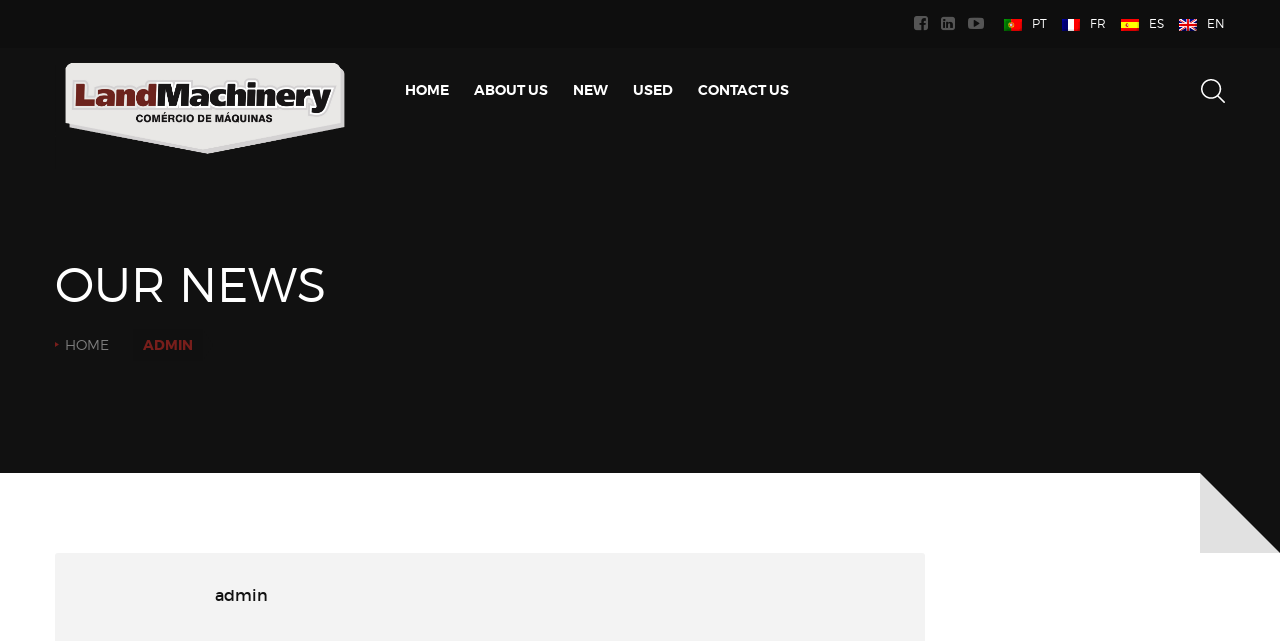

--- FILE ---
content_type: text/html; charset=UTF-8
request_url: https://landmachinery.net/author/rafael/?lang=en
body_size: 33630
content:
<!doctype html>
<html class="no-js" lang="en-US">
<head>
	<meta charset="UTF-8">
	<meta name="viewport" content="width=device-width, initial-scale=1, maximum-scale=1, user-scalable=no">
	<title>admin &#8211; Land Machinery</title>

<link rel="stylesheet" href="https://landmachinery.net/wp-content/plugins/sitepress-multilingual-cms/res/css/language-selector.css?v=3.5.0" type="text/css" media="all" />
<link rel='dns-prefetch' href='//cdnjs.cloudflare.com' />
<link rel='dns-prefetch' href='//s.w.org' />
<link rel="alternate" type="application/rss+xml" title="Land Machinery &raquo; Feed" href="https://landmachinery.net/feed/?lang=en" />
<link rel="alternate" type="application/rss+xml" title="Land Machinery &raquo; Comments Feed" href="https://landmachinery.net/comments/feed/?lang=en" />
<link rel="alternate" type="application/rss+xml" title="Land Machinery &raquo; Posts by admin Feed" href="https://landmachinery.net/author/rafael/?lang=en/feed/" />
		<script type="text/javascript">
			window._wpemojiSettings = {"baseUrl":"https:\/\/s.w.org\/images\/core\/emoji\/11\/72x72\/","ext":".png","svgUrl":"https:\/\/s.w.org\/images\/core\/emoji\/11\/svg\/","svgExt":".svg","source":{"concatemoji":"https:\/\/landmachinery.net\/wp-includes\/js\/wp-emoji-release.min.js?ver=4.9.26"}};
			!function(e,a,t){var n,r,o,i=a.createElement("canvas"),p=i.getContext&&i.getContext("2d");function s(e,t){var a=String.fromCharCode;p.clearRect(0,0,i.width,i.height),p.fillText(a.apply(this,e),0,0);e=i.toDataURL();return p.clearRect(0,0,i.width,i.height),p.fillText(a.apply(this,t),0,0),e===i.toDataURL()}function c(e){var t=a.createElement("script");t.src=e,t.defer=t.type="text/javascript",a.getElementsByTagName("head")[0].appendChild(t)}for(o=Array("flag","emoji"),t.supports={everything:!0,everythingExceptFlag:!0},r=0;r<o.length;r++)t.supports[o[r]]=function(e){if(!p||!p.fillText)return!1;switch(p.textBaseline="top",p.font="600 32px Arial",e){case"flag":return s([55356,56826,55356,56819],[55356,56826,8203,55356,56819])?!1:!s([55356,57332,56128,56423,56128,56418,56128,56421,56128,56430,56128,56423,56128,56447],[55356,57332,8203,56128,56423,8203,56128,56418,8203,56128,56421,8203,56128,56430,8203,56128,56423,8203,56128,56447]);case"emoji":return!s([55358,56760,9792,65039],[55358,56760,8203,9792,65039])}return!1}(o[r]),t.supports.everything=t.supports.everything&&t.supports[o[r]],"flag"!==o[r]&&(t.supports.everythingExceptFlag=t.supports.everythingExceptFlag&&t.supports[o[r]]);t.supports.everythingExceptFlag=t.supports.everythingExceptFlag&&!t.supports.flag,t.DOMReady=!1,t.readyCallback=function(){t.DOMReady=!0},t.supports.everything||(n=function(){t.readyCallback()},a.addEventListener?(a.addEventListener("DOMContentLoaded",n,!1),e.addEventListener("load",n,!1)):(e.attachEvent("onload",n),a.attachEvent("onreadystatechange",function(){"complete"===a.readyState&&t.readyCallback()})),(n=t.source||{}).concatemoji?c(n.concatemoji):n.wpemoji&&n.twemoji&&(c(n.twemoji),c(n.wpemoji)))}(window,document,window._wpemojiSettings);
		</script>
		<style type="text/css">
img.wp-smiley,
img.emoji {
	display: inline !important;
	border: none !important;
	box-shadow: none !important;
	height: 1em !important;
	width: 1em !important;
	margin: 0 .07em !important;
	vertical-align: -0.1em !important;
	background: none !important;
	padding: 0 !important;
}
</style>
<link rel='stylesheet' id='contact-form-7-css'  href='https://landmachinery.net/wp-content/plugins/contact-form-7/includes/css/styles.css?ver=5.0.1' type='text/css' media='all' />
<link rel='stylesheet' id='logo-showcase-style-css'  href='https://landmachinery.net/wp-content/plugins/logo-showcase/frontend/css/logo-showcase-wordpress.css?ver=4.9.26' type='text/css' media='all' />
<link rel='stylesheet' id='logo-showcase-owl-css'  href='https://landmachinery.net/wp-content/plugins/logo-showcase/frontend/css/owl.carousel.css?ver=4.9.26' type='text/css' media='all' />
<link rel='stylesheet' id='logo-showcase-tipso-css'  href='https://landmachinery.net/wp-content/plugins/logo-showcase/frontend/css/tipso.css?ver=4.9.26' type='text/css' media='all' />
<link rel='stylesheet' id='logo-showcase-awesome-css-css'  href='https://landmachinery.net/wp-content/plugins/logo-showcase/admin/css/font-awesome.css?ver=4.9.26' type='text/css' media='all' />
<link rel='stylesheet' id='rs-plugin-settings-css'  href='https://landmachinery.net/wp-content/plugins/revslider/public/assets/css/settings.css?ver=5.2.5' type='text/css' media='all' />
<style id='rs-plugin-settings-inline-css' type='text/css'>
#rs-demo-id {}
</style>
<link rel='stylesheet' id='wpml-cms-nav-css-css'  href='https://landmachinery.net/wp-content/plugins/wpml-cms-nav/res/css/navigation.css?ver=1.4.19' type='text/css' media='all' />
<link rel='stylesheet' id='cms-navigation-style-base-css'  href='https://landmachinery.net/wp-content/plugins/wpml-cms-nav/res/css/cms-navigation-base.css?ver=1.4.19' type='text/css' media='screen' />
<link rel='stylesheet' id='cms-navigation-style-css'  href='https://landmachinery.net/wp-content/plugins/wpml-cms-nav/res/css/cms-navigation.css?ver=1.4.19' type='text/css' media='screen' />
<link rel='stylesheet' id='animate-css'  href='https://landmachinery.net/wp-content/themes/wplab-recover/css/libs/animate.min.css?ver=021120161730' type='text/css' media='all' />
<link rel='stylesheet' id='fw-font-awesome-css'  href='https://cdnjs.cloudflare.com/ajax/libs/font-awesome/4.5.0/css/font-awesome.min.css?ver=021120161730' type='text/css' media='all' />
<link rel='stylesheet' id='theme-base-css'  href='https://landmachinery.net/wp-content/uploads/wplab_recover_styles/base.css?ver=021120161730' type='text/css' media='all' />
<link rel='stylesheet' id='theme-head-css'  href='https://landmachinery.net/wp-content/uploads/wplab_recover_styles/head-modern.css?ver=021120161730' type='text/css' media='all' />
<link rel='stylesheet' id='theme-menu-css'  href='https://landmachinery.net/wp-content/uploads/wplab_recover_styles/menu-inverted.css?ver=021120161730' type='text/css' media='all' />
<link rel='stylesheet' id='theme-submenu-css'  href='https://landmachinery.net/wp-content/uploads/wplab_recover_styles/submenu-dark.css?ver=021120161730' type='text/css' media='all' />
<link rel='stylesheet' id='theme-aside-css'  href='https://landmachinery.net/wp-content/uploads/wplab_recover_styles/aside.css?ver=021120161730' type='text/css' media='all' />
<link rel='stylesheet' id='theme-footer-css'  href='https://landmachinery.net/wp-content/uploads/wplab_recover_styles/footer.css?ver=021120161730' type='text/css' media='all' />
<link rel='stylesheet' id='theme-woocommerce-css'  href='https://landmachinery.net/wp-content/uploads/wplab_recover_styles/woocommerce.css?ver=021120161730' type='text/css' media='all' />
<link rel='stylesheet' id='theme-default-fonts-css'  href='https://landmachinery.net/wp-content/themes/wplab-recover/fonts/fonts.css?ver=4.9.26' type='text/css' media='all' />
<!--[if IE]>
<link rel='stylesheet' id='theme-ie-fix-css'  href='https://landmachinery.net/wp-content/uploads/wplab_recover_styles/ie.css?ver=021120161730' type='text/css' media='all' />
<![endif]-->
<link rel='stylesheet' id='theme-style-css'  href='https://landmachinery.net/wp-content/themes/wplab-recover-child/style.css?ver=4.9.26' type='text/css' media='all' />
<link rel='stylesheet' id='fw-ext-breadcrumbs-add-css-css'  href='https://landmachinery.net/wp-content/plugins/unyson/framework/extensions/breadcrumbs/static/css/style.css?ver=4.9.26' type='text/css' media='all' />
<link rel='stylesheet' id='child-style-css'  href='https://landmachinery.net/wp-content/themes/wplab-recover-child/style.css?ver=4.9.26' type='text/css' media='all' />
<script type='text/javascript' src='https://landmachinery.net/wp-includes/js/jquery/jquery.js?ver=1.12.4'></script>
<script type='text/javascript' src='https://landmachinery.net/wp-includes/js/jquery/jquery-migrate.min.js?ver=1.4.1'></script>
<script type='text/javascript' src='https://landmachinery.net/wp-content/plugins/woocommerce-multilingual/res/js/front-scripts.min.js?ver=4.2.9'></script>
<script type='text/javascript'>
/* <![CDATA[ */
var actions = {"is_lang_switched":"1","is_currency_switched":"0","force_reset":"0","cart_fragment":"wc_fragments_8fe12aff9c400ffa43f2df6916651607"};
/* ]]> */
</script>
<script type='text/javascript' src='https://landmachinery.net/wp-content/plugins/woocommerce-multilingual/res/js/cart_widget.min.js?ver=4.2.9'></script>
<script type='text/javascript' src='https://landmachinery.net/wp-content/plugins/revslider/public/assets/js/jquery.themepunch.tools.min.js?ver=5.2.5'></script>
<script type='text/javascript' src='https://landmachinery.net/wp-content/plugins/revslider/public/assets/js/jquery.themepunch.revolution.min.js?ver=5.2.5'></script>
<script type='text/javascript'>
/* <![CDATA[ */
var wc_add_to_cart_params = {"ajax_url":"\/wp-admin\/admin-ajax.php?lang=en","wc_ajax_url":"\/?lang=en&wc-ajax=%%endpoint%%","i18n_view_cart":"View cart","cart_url":"https:\/\/landmachinery.net\/cart\/?lang=en","is_cart":"","cart_redirect_after_add":"no"};
/* ]]> */
</script>
<script type='text/javascript' src='https://landmachinery.net/wp-content/plugins/woocommerce/assets/js/frontend/add-to-cart.min.js?ver=3.3.6'></script>
<script type='text/javascript' src='https://landmachinery.net/wp-content/plugins/js_composer/assets/js/vendors/woocommerce-add-to-cart.js?ver=4.11.2.1'></script>
<script type='text/javascript'>
/* <![CDATA[ */
var fwAjaxUrl = "\/wp-admin\/admin-ajax.php";
/* ]]> */
</script>
<script type='text/javascript' src='https://landmachinery.net/wp-content/plugins/unyson/framework/static/js/fw-form-helpers.js?ver=4.9.26'></script>
<link rel='https://api.w.org/' href='https://landmachinery.net/wp-json/?lang=en/' />
<link rel="EditURI" type="application/rsd+xml" title="RSD" href="https://landmachinery.net/xmlrpc.php?rsd" />
<link rel="wlwmanifest" type="application/wlwmanifest+xml" href="https://landmachinery.net/wp-includes/wlwmanifest.xml" /> 
<meta name="generator" content="WordPress 4.9.26" />
<meta name="generator" content="WooCommerce 3.3.6" />
<meta name="generator" content="WPML ver:3.5.0 stt:1,4,2,42;" />
    <script>
      var ajaxurl = 'https://landmachinery.net/wp-admin/admin-ajax.php';
    </script>
    
<style type="text/css">#lang_sel a, #lang_sel a.lang_sel_sel{color:#444444;}#lang_sel a:hover, #lang_sel a.lang_sel_sel:hover{color:#000000;}#lang_sel a.lang_sel_sel, #lang_sel a.lang_sel_sel:visited{background-color:#ffffff;}#lang_sel a.lang_sel_sel:hover{background-color:#eeeeee;}#lang_sel li ul a, #lang_sel li ul a:visited{color:#444444;}#lang_sel li ul a:hover{color:#000000;}#lang_sel li ul a, #lang_sel li ul a:link, #lang_sel li ul a:visited{background-color:#ffffff;}#lang_sel li ul a:hover{background-color:#eeeeee;}#lang_sel a, #lang_sel a:visited{border-color:#cdcdcd;} #lang_sel ul ul{border-top:1px solid #cdcdcd;}</style>
			
						
						
						
						
						
			<script>
	(function (i, s, o, g, r, a, m) {
		i['GoogleAnalyticsObject'] = r;
		i[r] = i[r] || function () {
			(i[r].q = i[r].q || []).push(arguments)
		}, i[r].l = 1 * new Date();
		a = s.createElement(o),
			m = s.getElementsByTagName(o)[0];
		a.async = 1;
		a.src = g;
		m.parentNode.insertBefore(a, m)
	})(window, document, 'script', '//www.google-analytics.com/analytics.js', 'ga');

	ga('create', 'UA-45378016-11', 'auto');
	ga('send', 'pageview');

</script>	<noscript><style>.woocommerce-product-gallery{ opacity: 1 !important; }</style></noscript>
	<meta name="generator" content="Powered by Visual Composer - drag and drop page builder for WordPress."/>
<!--[if lte IE 9]><link rel="stylesheet" type="text/css" href="https://landmachinery.net/wp-content/plugins/js_composer/assets/css/vc_lte_ie9.min.css" media="screen"><![endif]--><!--[if IE  8]><link rel="stylesheet" type="text/css" href="https://landmachinery.net/wp-content/plugins/js_composer/assets/css/vc-ie8.min.css" media="screen"><![endif]--><meta name="generator" content="Powered by Slider Revolution 5.2.5 - responsive, Mobile-Friendly Slider Plugin for WordPress with comfortable drag and drop interface." />
<!-- Custom CSS -->
<style>
.xo10-accordion-list-holder li a {
  
    font-size: 16px!important;
    line-height: 18px;
    padding: 14px 22px;
    font-weight: 300!important;
}

ol, ul {
    padding-left: 20px;
    font-family: montserrat;
    font-style: normal;
    margin-left: 20px;
}

.xo10-accordion-list-holder ul.children {
       text-transform: capitalize!important;

}

.xo10-accordion-list-holder ul.show-iltr > li > a {

  text-transform: uppercase;
}

.benefits.style-3cols_fullwidth h4 {
    color: #efefef!important;
}

.benefits.style-3cols_fullwidth .desc, .benefits.style-3cols_fullwidth i.fa {
    color: #efefef;
}

.benefits.style-3cols_fullwidth svg path, .benefits.style-3cols_fullwidth svg rect, .benefits.style-3cols_fullwidth svg polygon {
    fill: #efefef;
}

.benefits.style-3cols_fourth .item:hover h4, .benefits.style-3cols_fourth .item:hover .desc, .benefits.style-3cols_fourth .item:hover i.fa {
    color: #efefef;
}

.button.style-green.poly, .button.style-green.simple, .button.style-green.classic, input[type=reset], input[type=submit], button, input[type=button]{

background-color: #771e1b;
    color: #fff;
}

#header-cart-widget{
  display:none}

.icon-gallery .logos-shortcode img, .logos-shortcode a {
    display: block;
    max-width: 150px;
}

.lshowcase-wrap-responsive img {
    width: 70%!important;
}

.fs-tabs-tab.fs-tabs-active:after{
background-color:transparent;
}


.theme-shop-tabs .title {
    color: #fff;
}

#footer-bar.style-cta .col {
    color: #efefef;
}

 h3 {
    color: #efefef;
    
}

ul.products {
    margin: 0 20px 30px -25px;
   
}

.after-slider-cta .cta-btn a {
        color: #efefef;   
}

#footer-bar.style-cta .button {
    color: #efefef;
}

.footer-widgets .widget_categories a, .footer-widgets .widget_archive a, .footer-widgets .widget_meta a, .footer-widgets .widget_pages a, .footer-widgets .wproto_menu_widget a {
    color: #efefef;
}

.footer-widgets .wproto_contact_info_widget .content-row {
    color: #efefef;
}

.footer-widgets .wproto_contact_info_widget a {
    color: #efefef;
}

.widget_mc4wp_form_widget form, .widget_mc4wp_form_widget p {
    color: #efefef;
}

.wproto_logo_desc_widget .desc {
    color: #efefef;
}

.footer-widgets .widget-title {
    color: #efefef;
}

.button.style-yellow.poly, .single_add_to_cart_button, .coupon .button, .button.style-yellow.simple, .button.style-yellow.classic, .form-submit:after {
    color: #efefef;
}

#header-menu-inner {
    height: 100%;
}

.footer-widgets input[type=email]{ 
  
background-color:#fff;}

.footer-widgets input[type=email]:hover{ 
  
background-color:#fff!important;}

.footer-widgets input[type=email]:active{ 
  
background-color:#fff;}
.footer-widgets input[type=email]:focus{ 
  
background-color:#fff;}

.upload-form div.error, .wrap .notice, .wrap div.error, .wrap div.updated {
    margin: 5px 0 15px;
    display: none!important;
}

.fa {
    
    font-size: initial;
}

.after-slider-cta .col-img {
    
    font-size: 0;
   
}
</style>
<!-- Generated by https://wordpress.org/plugins/theme-junkie-custom-css/ -->
<noscript><style type="text/css"> .wpb_animate_when_almost_visible { opacity: 1; }</style></noscript></head>
<body class="archive author author-rafael author-2 header-modern anim-on anim-mobile-on sidebar- wpb-js-composer js-comp-ver-4.11.2.1 vc_responsive">
		
	<!--
		Main wrapper
	-->
	<div id="wrap" >
	
			
		<div id="menu-container" class="scrolling-effect-headroom do-not-scroll-on-mobiles">
				<div id="top-bar">
		<div class="container">
			<div class="row">
				<div class="col-md-12">
					
										
										
										
										<div class="tb-item tb-wpml">
						<div class="lang-item"><a href="https://landmachinery.net"><img src="https://landmachinery.net/wp-content/plugins/sitepress-multilingual-cms/res/flags/pt-pt.png" height="12" alt="pt-pt" width="18" /></a><a href="https://landmachinery.net">PT</a></div><div class="lang-item"><a href="https://landmachinery.net/?lang=fr"><img src="https://landmachinery.net/wp-content/plugins/sitepress-multilingual-cms/res/flags/fr.png" height="12" alt="fr" width="18" /></a><a href="https://landmachinery.net/?lang=fr">FR</a></div><div class="lang-item"><a href="https://landmachinery.net/?lang=es"><img src="https://landmachinery.net/wp-content/plugins/sitepress-multilingual-cms/res/flags/es.png" height="12" alt="es" width="18" /></a><a href="https://landmachinery.net/?lang=es">ES</a></div><div class="lang-item"><img src="https://landmachinery.net/wp-content/plugins/sitepress-multilingual-cms/res/flags/en.png" height="12" alt="en" width="18" />EN</div>					</div>
										
										<div class="tb-item si">
										<div class="share-links">
					<a href="https://www.facebook.com/landmachinery" title="Facebook" target="_blank"><i class="fa fa-facebook-square"></i></a><a href="http://linkedin.com/in/landmachinery-lda-433b3374" title="LinkedIn" target="_blank"><i class="fa fa-linkedin-square"></i></a><a href="http://youtube.com/landmachinery" title="YouTube" target="_blank"><i class="fa fa-youtube-play"></i></a>				</div>
									</div>
										
										
					<div class="clearfix"></div>
				</div>
			</div>
		</div>
	</div>
	<!--
	Header Menu
-->
<header data-onepage-update-hash="0" data-onepage-offset="100" data-onepage-speed="750" data-hover-effect="fadeIn" class="menu-style-inverted  submenu-style-dark" id="header">
	<div id="header-menu-inner">
		<div class="container">
			<div class="row">
				<div class="col-md-12">
					<div id="menu-inner">
						<div id="menu-holder" >
														<a href="https://landmachinery.net" class="logo logo-desktop logo-image"><img style="width: 300px; " src="//landmachinery.net/wp-content/uploads/2018/10/LANDMACHINERY_BLACK.png" data-at2x="//landmachinery.net/wp-content/uploads/2018/10/LANDMACHINERY_BLACK.png" alt="Land Machinery &ndash; Máquinas" /></a>
														
											
						<ul id="header-menu" class="dl-menu"><li id="menu-item-908" class="menu-item menu-item-type-post_type menu-item-object-page menu-item-home menu-item-908 level-0 sub-on-right"><a class="menu-item-href"  href="https://landmachinery.net/?lang=en" ><span class="menu-text">Home</span></a></li>
<li id="menu-item-914" class="menu-item menu-item-type-post_type menu-item-object-page menu-item-914 level-0 sub-on-right"><a class="menu-item-href"  href="https://landmachinery.net/about-us-alt-style/?lang=en" ><span class="menu-text">About Us</span></a></li>
<li id="menu-item-1247" class="menu-item menu-item-type-custom menu-item-object-custom menu-item-1247 level-0 sub-on-right"><a class="menu-item-href"  href="https://landmachinery.net/product-category/new/?lang=en" ><span class="menu-text">New</span></a></li>
<li id="menu-item-1248" class="menu-item menu-item-type-custom menu-item-object-custom menu-item-1248 level-0 sub-on-right"><a class="menu-item-href"  href="https://landmachinery.net/product-category/used/?lang=en" ><span class="menu-text">Used</span></a></li>
<li id="menu-item-911" class="menu-item menu-item-type-post_type menu-item-object-page menu-item-911 level-0 sub-on-right"><a class="menu-item-href"  href="https://landmachinery.net/contact-us/?lang=en" ><span class="menu-text">Contact Us</span></a></li>
</ul>						
						<a href="javascript:;" id="mobile-menu-toggler" class="dl-trigger">
						  <span></span>
						  <span></span>
						  <span></span>
						  <span></span>
						</a>

					</div>

					
										
											
												
							<div id="header-cart-widget">
								<a href="javascript:;" id="header-cart-widget-toggle"><span>0</span></a>
								<div class="inside">
									<div class="widget woocommerce widget_shopping_cart"><div class="widget_shopping_cart_content"></div></div>								</div>
							</div>
						
												
												
												
							<div id="header-search-widget">
								<a href="javascript:;" id="header-search-widget-toggle"></a>
								<div class="inside">
									<form class="search-form" action="https://landmachinery.net" method="get">
	<input type="search" name="s" value="" placeholder="Type and hit enter..." />
</form>
								</div>
							</div>
						
											
										</div>
				</div>
			</div>
		</div>
	</div>
</header>		</div>
	
		<!--
			Header wrapper
		-->
				<div id="header-wrapper"  data-speed="0.2" data-image-src=""  class="default-tpl parallax-section">				
			
			<!--
				Page title, breadcrumbs
			-->
			<header id="page-header">
				<div class="container">
					<div class="row">
					
												
						<div class="col-md-10">
							
										<h1>
						
				Our News			
						</h1>
										
								
	<div class="breadcrumbs">
									<span class="first-item">
									<a href="https://landmachinery.net/?lang=en">Home</a></span>
								<span class="separator"></span>
												<span class="last-item">admin</span>
						</div>
							
														
						</div>
						<div class="col-md-2">
													</div>
						
											
					</div>
				</div>
			</header>
			
		</div>
		
		<!--
			Content section area
		-->
		<div class="page-corners"></div>
		<div id="content-wrapper" class="default-tpl">
	<!--
		List of posts
	-->
	<div class="container">
		<div class="row">
		
			<div id="content" class="col-md-9">

							
			<div itemscope itemtype="http://schema.org/Person" class="about-author">
				
				<div class="author_image">
					<img src="[data-uri]" data-src="" data-at2x="" class="b-lazy" width="100" alt="" itemprop="image" />
				</div>
				
				<div class="author_text">
					<a itemprop="name" class="name" href="https://landmachinery.net/author/?lang=en">admin</a>
					
									</div>
				
			</div>
			
			
				<!--
					Posts
				-->

								
				
					<div id="blog-posts-id-blog" class="blog-posts-shortcode-cols_1">

										
						<h4>No posts were found</h4>
					
										
					</div>
				
								
								
			</div>
				
							
				<aside id="sidebar" class="col-md-3">
									</aside>
				
								
		</div><!-- end of row -->
	</div><!-- end of container -->

		</div><!-- End of content wrapper -->
		
				
				
				<!--
			Footer bar
		-->
		
		<footer id="footer-bar" class="style-cta">
		
			<svg style="display: block;" xmlns="http://www.w3.org/2000/svg" width="0" height="0">
				<defs><clipPath id="footer-cta-svg" clipPathUnits="objectBoundingBox"><polygon points="0 0, 0 1, 1 0.5" /></clipPath></defs>
			</svg>		
						
			<!--
				Call to action Footer Bar
			-->
			
						
			<div class="container">
				<div class="row">
					<div class="col col-text col-md-8">
						<div class="text">
							<p>Looking for a quality and affordable machine for your <strong>next project?</strong></p>						</div>
					</div>
					<div class="col col-link col-md-4">
												<a href="contact-us/?lang=en" class="button style-black link size-medium">Pedir orçamento</a>
											</div>
				</div>
			</div>
					
		</footer>
				
		
		<!--
			Footer
		-->
		<footer id="footer">
		
								<div id="footer-widgets-2" class="footer-widgets footer-widget-area-2">
						<div class="container">
							<div class="row">
								<div class="col-md-12">
									<div class="widgets columns-2">
										
	<div id="wproto_logo_desc_widget-2" class="widget wproto_logo_desc_widget"><div class="widget-content">	
	<div class="logo">
				
				<span class="text">LandMachinery</span>
				
	</div>
	
	<!-- widget content -->
		<div class="desc">
		LandMachinery is specialized for buying and selling of new and used machines for construction and public works. 

LandMachinery works in the whole world market in import and export of eart moving machinery.	</div>
		
		<div class="share-links">
	
					<a rel="nofollow" class="facebook" target="_blank" title="Facebook" href="https://www.facebook.com/landmachinery"></a>
				
				
					<a rel="nofollow" class="linkedin" target="_blank" title="LinkedIn" href="http://linkedin.com/in/landmachinery-lda-433b3374"></a>
				
				
				
					<a rel="nofollow" class="youtube" target="_blank" title="YouTube" href="http://youtube.com/landmachinery"></a>
				
				
				<div class="clearfix"></div>
	</div>
	
<div class="clearfix"></div></div></div><div id="text_icl-2" class="widget widget_text_icl"><div class="widget-content"><h4 class="widget-title">Newsletter</h4>        <div class="textwidget"><div class="invalid-api-key-error"><p>Whoops, you're not connected to Mailchimp. You need to enter a valid Mailchimp API key.</p></div></div>
<div class="clearfix"></div></div></div>									</div>
								</div>
							</div>
						</div>
					</div>
										<div id="footer-widgets" class="footer-widgets footer-widget-area">
						<div class="container">
							<div class="row">
								<div class="col-md-12">
									<div class="widgets columns-3">
										<div id="wproto_contact_info_widget-2" class="widget wproto_contact_info_widget"><div class="widget-content">
<!-- widget title -->

	<h4 class="widget-title">	
		Contact Info		
	</h4>	

<!-- widget content -->

	
		
		<div class="content-row phones">
			<img src="https://landmachinery.net/wp-content/themes/wplab-recover/images/svg/telephone.svg" class="image-svg" alt="" />+351 917 737 626<br />
+351 962 757 764<br />
+351 255 148 129		</div>
	
	
		
		<div class="content-row address">
			<img src="https://landmachinery.net/wp-content/themes/wplab-recover/images/svg/direction.svg" class="image-svg" alt="" />Rua do rio largo Nº 142<br />
(National road 210), KM37, <br />
4600-612 Freixo de Baixo<br />
Amarante (PORTUGAL)		</div>
	
		
		
		<div class="content-row emails">
			<img src="https://landmachinery.net/wp-content/themes/wplab-recover/images/svg/origami.svg" class="image-svg" alt="" /><a href="mailto:info@landmachinery.net">info@landmachinery.net</a>		</div>
	
	
<div class="clearfix"></div></div></div><div id="wproto_menu_widget-2" class="widget wproto_menu_widget"><div class="widget-content">
<!-- widget title -->

	<h4 class="widget-title">	
		Links		
	</h4>	

<!-- widget content -->
	<div class="two-cols-menu">
	
		
		<ul id="menu-menu-en" class="menu"><li class="menu-item menu-item-type-post_type menu-item-object-page menu-item-home menu-item-908"><a href="https://landmachinery.net/?lang=en">Home</a></li>
<li class="menu-item menu-item-type-post_type menu-item-object-page menu-item-914"><a href="https://landmachinery.net/about-us-alt-style/?lang=en">About Us</a></li>
<li class="menu-item menu-item-type-custom menu-item-object-custom menu-item-1247"><a href="https://landmachinery.net/product-category/new/?lang=en">New</a></li>
<li class="menu-item menu-item-type-custom menu-item-object-custom menu-item-1248"><a href="https://landmachinery.net/product-category/used/?lang=en">Used</a></li>
<li class="menu-item menu-item-type-post_type menu-item-object-page menu-item-911"><a href="https://landmachinery.net/contact-us/?lang=en">Contact Us</a></li>
</ul>	
		
	<div class="clearfix"></div>
	
	</div>

<div class="clearfix"></div></div></div><div id="wproto_cta_widget-2" class="widget wproto_cta_widget"><div class="widget-content">
<!-- widget content -->


<div class="widget-content" style="background-image: url(//landmachinery.pt/wp-content/uploads/2017/02/cta.png);">

	<div class="text">
		PROCURA UMA MÁQUINA ACESSÍVEL E DE QUALIDADE PARA O SEU PRÓXIMO PROJETO?	</div>

	
</div>

<div class="clearfix"></div></div></div>									</div>
								</div>
							</div>
						</div>
					</div>
					
						<div id="bottom-bar">
				<div class="container">
					<div class="row">
						<div class="col-md-12">
							<p style="text-align: center;">©2016 LandMachinery.</p><p style="text-align: center;">Developed by <a href="http://www.justweb.pt">JustWeb</a></p>						</div>
												
												<a href="javascript:;" id="go-top" class="go-top wow bounce bottom_center" data-wow-delay="0.1s"></a>
												
					</div>
				</div>
			
			</div>
					
		</footer>
	
	</div><!-- End of primary wrapper -->
	
		
	<!--
===============================================================================================
Generated with 178 SQL queries in 0.469 seconds.
===============================================================================================
-->
				
	<script type='text/javascript'>
/* <![CDATA[ */
var wpcf7 = {"apiSettings":{"root":"https:\/\/landmachinery.net\/wp-json\/?lang=en\/contact-form-7\/v1","namespace":"contact-form-7\/v1"},"recaptcha":{"messages":{"empty":"Please verify that you are not a robot."}}};
/* ]]> */
</script>
<script type='text/javascript' src='https://landmachinery.net/wp-content/plugins/contact-form-7/includes/js/scripts.js?ver=5.0.1'></script>
<script type='text/javascript' src='https://landmachinery.net/wp-includes/js/jquery/ui/core.min.js?ver=1.11.4'></script>
<script type='text/javascript' src='https://landmachinery.net/wp-includes/js/jquery/ui/widget.min.js?ver=1.11.4'></script>
<script type='text/javascript' src='https://landmachinery.net/wp-includes/js/jquery/ui/mouse.min.js?ver=1.11.4'></script>
<script type='text/javascript' src='https://landmachinery.net/wp-includes/js/jquery/ui/sortable.min.js?ver=1.11.4'></script>
<script type='text/javascript' src='https://landmachinery.net/wp-includes/js/jquery/ui/draggable.min.js?ver=1.11.4'></script>
<script type='text/javascript' src='https://landmachinery.net/wp-includes/js/jquery/ui/droppable.min.js?ver=1.11.4'></script>
<script type='text/javascript' src='https://landmachinery.net/wp-content/plugins/logo-showcase/frontend/js/owl.carousel.js?ver=2.4'></script>
<script type='text/javascript' src='https://landmachinery.net/wp-content/plugins/logo-showcase/frontend/js/tipso.js?ver=1.0.8'></script>
<script type='text/javascript' src='https://landmachinery.net/wp-content/plugins/woocommerce/assets/js/jquery-blockui/jquery.blockUI.min.js?ver=2.70'></script>
<script type='text/javascript' src='https://landmachinery.net/wp-content/plugins/woocommerce/assets/js/js-cookie/js.cookie.min.js?ver=2.1.4'></script>
<script type='text/javascript'>
/* <![CDATA[ */
var woocommerce_params = {"ajax_url":"\/wp-admin\/admin-ajax.php?lang=en","wc_ajax_url":"\/?lang=en&wc-ajax=%%endpoint%%"};
/* ]]> */
</script>
<script type='text/javascript' src='https://landmachinery.net/wp-content/plugins/woocommerce/assets/js/frontend/woocommerce.min.js?ver=3.3.6'></script>
<script type='text/javascript'>
/* <![CDATA[ */
var wc_cart_fragments_params = {"ajax_url":"\/wp-admin\/admin-ajax.php?lang=en","wc_ajax_url":"\/?lang=en&wc-ajax=%%endpoint%%","cart_hash_key":"wc_cart_hash_8fe12aff9c400ffa43f2df6916651607","fragment_name":"wc_fragments_8fe12aff9c400ffa43f2df6916651607"};
/* ]]> */
</script>
<script type='text/javascript' src='https://landmachinery.net/wp-content/plugins/woocommerce/assets/js/frontend/cart-fragments.min.js?ver=3.3.6'></script>
<script type='text/javascript' src='https://landmachinery.net/wp-content/themes/wplab-recover/js/libs/SmoothScroll.min.js?ver=021120161730'></script>
<script type='text/javascript'>
/* <![CDATA[ */
var wprotoEngineVars = {"ajaxurl":"https:\/\/landmachinery.net\/wp-admin\/admin-ajax.php","strSuccess":"Success","strError":"Error","strAJAXError":"An AJAX error occurred when performing a query. Please contact support if the problem persists.","strServerResponseError":"The script have received an invalid response from the server. Please contact support if the problem persists.","strMenuBack":"Back"};
/* ]]> */
</script>
<script type='text/javascript' src='https://landmachinery.net/wp-content/themes/wplab-recover/js/libs.min.js?ver=021120161730'></script>
<script type='text/javascript' src='https://landmachinery.net/wp-content/themes/wplab-recover/js/libs/jquery.dlmenu.js?ver=021120161730'></script>
<script type='text/javascript' src='https://landmachinery.net/wp-content/themes/wplab-recover/js/front.min.js?ver=021120161730'></script>
<script type='text/javascript' src='https://landmachinery.net/wp-includes/js/wp-embed.min.js?ver=4.9.26'></script>
<script type='text/javascript'>
/* <![CDATA[ */
var icl_vars = {"current_language":"en","icl_home":"https:\/\/landmachinery.net\/?lang=en","ajax_url":"https:\/\/landmachinery.net\/wp-admin\/admin-ajax.php\/?lang=en","url_type":"3"};
/* ]]> */
</script>
<script type='text/javascript' src='https://landmachinery.net/wp-content/plugins/sitepress-multilingual-cms/res/js/sitepress.js?ver=4.9.26'></script>
		
		<script type="text/javascript">
			// Load interface SVG Icons later, via AJAX to increase website loading speed
			(function($){
				$.ajax({
					url: 'https://landmachinery.net/wp-content/uploads/wplab_recover_styles/svg.css?time=021120161730',
					success: function( data ){
						$( 'head' ).append( '<style>' + data + '</style>' ); 
					}
				});
			})( window.jQuery );
		</script>
		
		<script type="text/javascript">
					</script>
		
		</body>
</html>

--- FILE ---
content_type: text/css
request_url: https://landmachinery.net/wp-content/uploads/wplab_recover_styles/base.css?ver=021120161730
body_size: 85117
content:
html,body,div,span,applet,object,iframe,h1,h2,h3,h4,h5,h6,p,blockquote,pre,a,abbr,acronym,address,big,cite,code,del,dfn,em,img,ins,kbd,q,s,samp,small,strike,strong,tt,var,b,u,i,center,dl,dt,dd,ol,ul,li,fieldset,form,label,legend,table,caption,tbody,tfoot,thead,tr,th,td,article,aside,canvas,details,embed,figure,figcaption,footer,header,hgroup,menu,nav,output,ruby,section,summary,time,mark,audio,video{margin:0;padding:0;border:0;font-size:100%;font:inherit;vertical-align:baseline;outline:none}article,aside,details,figcaption,figure,footer,header,hgroup,menu,nav,section{display:block}mark{background-color:transparent}body{line-height:1}blockquote,q{quotes:none}blockquote:before,blockquote:after,q:before,q:after{content:'';content:none}table{border-collapse:collapse;border-spacing:0}*{-webkit-box-sizing:border-box;-moz-box-sizing:border-box;box-sizing:border-box}*:before,*:after{-webkit-box-sizing:border-box;-moz-box-sizing:border-box;box-sizing:border-box}*,*:focus{outline:none !important}img.alignright,.wp-caption.alignright{float:right;margin:0 0 28px 28px}img.alignleft,.wp-caption.alignleft{float:left;margin:0 28px 28px 0}img.aligncenter,.wp-caption.aligncenter{display:block;max-width:100%;margin-left:auto;margin-right:auto}.wp-caption{margin-bottom:30px}.wp-caption img{width:100%;height:auto}.button-align-left{text-align:left}.button-align-right{text-align:right}.button-align-center{text-align:center}.alignright{float:right}.alignleft{float:left}.aligncenter{display:block;max-width:100%;margin-left:auto;margin-right:auto}.alignnone{max-width:100%}.wp-caption-text{font-style:italic;text-align:center}.page-template-default #content>article .fw-page-builder-content>.fw-main-row.default>.container-fluid,.page-template-default #content>article .fw-page-builder-content>.fw-main-row.default>.container{padding-left:0;padding-right:0;width:100%}.page-template-default #content>article .fw-page-builder-content>.fw-main-row.stretch_row>.container-fluid,.page-template-default #content>article .fw-page-builder-content>.fw-main-row.stretch_row>.container{padding-left:15px;padding-right:15px}.page-template-default #content>article>.fw-page-builder-content>.fw-main-row>.container-fluid,.page-template-default #content>article>.fw-page-builder-content>.fw-main-row>.container{padding-left:0;padding-right:0}.container .container-fluid{padding-left:0;padding-right:0}.img-shortcode{display:block}.container{margin-right:auto;margin-left:auto;padding-left:15px;padding-right:15px}@media (min-width:768px){.container{width:750px}}@media (min-width:992px){.container{width:970px}}@media (min-width:1200px){.container{width:1200px}}.container-fluid{margin-right:auto;margin-left:auto;padding-left:15px;padding-right:15px}.row{margin-left:-15px;margin-right:-15px}.col-xs-1,.col-sm-1,.col-md-1,.col-lg-1,.col-xs-2,.col-sm-2,.col-md-2,.col-lg-2,.col-xs-3,.col-sm-3,.col-md-3,.col-lg-3,.col-xs-4,.col-sm-4,.col-md-4,.col-lg-4,.col-xs-5,.col-sm-5,.col-md-5,.col-lg-5,.col-xs-6,.col-sm-6,.col-md-6,.col-lg-6,.col-xs-7,.col-sm-7,.col-md-7,.col-lg-7,.col-xs-8,.col-sm-8,.col-md-8,.col-lg-8,.col-xs-9,.col-sm-9,.col-md-9,.col-lg-9,.col-xs-10,.col-sm-10,.col-md-10,.col-lg-10,.col-xs-11,.col-sm-11,.col-md-11,.col-lg-11,.col-xs-12,.col-sm-12,.col-md-12,.col-lg-12{position:relative;min-height:1px;padding-left:15px;padding-right:15px}.col-xs-1,.col-xs-2,.col-xs-3,.col-xs-4,.col-xs-5,.col-xs-6,.col-xs-7,.col-xs-8,.col-xs-9,.col-xs-10,.col-xs-11,.col-xs-12{float:left}.col-xs-12{width:100%}.col-xs-11{width:91.66666667%}.col-xs-10{width:83.33333333%}.col-xs-9{width:75%}.col-xs-8{width:66.66666667%}.col-xs-7{width:58.33333333%}.col-xs-6{width:50%}.col-xs-5{width:41.66666667%}.col-xs-4{width:33.33333333%}.col-xs-3{width:25%}.col-xs-2{width:16.66666667%}.col-xs-1{width:8.33333333%}.col-xs-pull-12{right:100%}.col-xs-pull-11{right:91.66666667%}.col-xs-pull-10{right:83.33333333%}.col-xs-pull-9{right:75%}.col-xs-pull-8{right:66.66666667%}.col-xs-pull-7{right:58.33333333%}.col-xs-pull-6{right:50%}.col-xs-pull-5{right:41.66666667%}.col-xs-pull-4{right:33.33333333%}.col-xs-pull-3{right:25%}.col-xs-pull-2{right:16.66666667%}.col-xs-pull-1{right:8.33333333%}.col-xs-pull-0{right:auto}.col-xs-push-12{left:100%}.col-xs-push-11{left:91.66666667%}.col-xs-push-10{left:83.33333333%}.col-xs-push-9{left:75%}.col-xs-push-8{left:66.66666667%}.col-xs-push-7{left:58.33333333%}.col-xs-push-6{left:50%}.col-xs-push-5{left:41.66666667%}.col-xs-push-4{left:33.33333333%}.col-xs-push-3{left:25%}.col-xs-push-2{left:16.66666667%}.col-xs-push-1{left:8.33333333%}.col-xs-push-0{left:auto}.col-xs-offset-12{margin-left:100%}.col-xs-offset-11{margin-left:91.66666667%}.col-xs-offset-10{margin-left:83.33333333%}.col-xs-offset-9{margin-left:75%}.col-xs-offset-8{margin-left:66.66666667%}.col-xs-offset-7{margin-left:58.33333333%}.col-xs-offset-6{margin-left:50%}.col-xs-offset-5{margin-left:41.66666667%}.col-xs-offset-4{margin-left:33.33333333%}.col-xs-offset-3{margin-left:25%}.col-xs-offset-2{margin-left:16.66666667%}.col-xs-offset-1{margin-left:8.33333333%}.col-xs-offset-0{margin-left:0%}@media (min-width:768px){.col-sm-1,.col-sm-2,.col-sm-3,.col-sm-4,.col-sm-5,.col-sm-6,.col-sm-7,.col-sm-8,.col-sm-9,.col-sm-10,.col-sm-11,.col-sm-12{float:left}.col-sm-12{width:100%}.col-sm-11{width:91.66666667%}.col-sm-10{width:83.33333333%}.col-sm-9{width:75%}.col-sm-8{width:66.66666667%}.col-sm-7{width:58.33333333%}.col-sm-6{width:50%}.col-sm-5{width:41.66666667%}.col-sm-4{width:33.33333333%}.col-sm-3{width:25%}.col-sm-2{width:16.66666667%}.col-sm-1{width:8.33333333%}.col-sm-pull-12{right:100%}.col-sm-pull-11{right:91.66666667%}.col-sm-pull-10{right:83.33333333%}.col-sm-pull-9{right:75%}.col-sm-pull-8{right:66.66666667%}.col-sm-pull-7{right:58.33333333%}.col-sm-pull-6{right:50%}.col-sm-pull-5{right:41.66666667%}.col-sm-pull-4{right:33.33333333%}.col-sm-pull-3{right:25%}.col-sm-pull-2{right:16.66666667%}.col-sm-pull-1{right:8.33333333%}.col-sm-pull-0{right:auto}.col-sm-push-12{left:100%}.col-sm-push-11{left:91.66666667%}.col-sm-push-10{left:83.33333333%}.col-sm-push-9{left:75%}.col-sm-push-8{left:66.66666667%}.col-sm-push-7{left:58.33333333%}.col-sm-push-6{left:50%}.col-sm-push-5{left:41.66666667%}.col-sm-push-4{left:33.33333333%}.col-sm-push-3{left:25%}.col-sm-push-2{left:16.66666667%}.col-sm-push-1{left:8.33333333%}.col-sm-push-0{left:auto}.col-sm-offset-12{margin-left:100%}.col-sm-offset-11{margin-left:91.66666667%}.col-sm-offset-10{margin-left:83.33333333%}.col-sm-offset-9{margin-left:75%}.col-sm-offset-8{margin-left:66.66666667%}.col-sm-offset-7{margin-left:58.33333333%}.col-sm-offset-6{margin-left:50%}.col-sm-offset-5{margin-left:41.66666667%}.col-sm-offset-4{margin-left:33.33333333%}.col-sm-offset-3{margin-left:25%}.col-sm-offset-2{margin-left:16.66666667%}.col-sm-offset-1{margin-left:8.33333333%}.col-sm-offset-0{margin-left:0%}}@media (min-width:992px){.col-md-1,.col-md-2,.col-md-3,.col-md-4,.col-md-5,.col-md-6,.col-md-7,.col-md-8,.col-md-9,.col-md-10,.col-md-11,.col-md-12{float:left}.col-md-12{width:100%}.col-md-11{width:91.66666667%}.col-md-10{width:83.33333333%}.col-md-9{width:75%}.col-md-8{width:66.66666667%}.col-md-7{width:58.33333333%}.col-md-6{width:50%}.col-md-5{width:41.66666667%}.col-md-4{width:33.33333333%}.col-md-3{width:25%}.col-md-2{width:16.66666667%}.col-md-1{width:8.33333333%}.col-md-pull-12{right:100%}.col-md-pull-11{right:91.66666667%}.col-md-pull-10{right:83.33333333%}.col-md-pull-9{right:75%}.col-md-pull-8{right:66.66666667%}.col-md-pull-7{right:58.33333333%}.col-md-pull-6{right:50%}.col-md-pull-5{right:41.66666667%}.col-md-pull-4{right:33.33333333%}.col-md-pull-3{right:25%}.col-md-pull-2{right:16.66666667%}.col-md-pull-1{right:8.33333333%}.col-md-pull-0{right:auto}.col-md-push-12{left:100%}.col-md-push-11{left:91.66666667%}.col-md-push-10{left:83.33333333%}.col-md-push-9{left:75%}.col-md-push-8{left:66.66666667%}.col-md-push-7{left:58.33333333%}.col-md-push-6{left:50%}.col-md-push-5{left:41.66666667%}.col-md-push-4{left:33.33333333%}.col-md-push-3{left:25%}.col-md-push-2{left:16.66666667%}.col-md-push-1{left:8.33333333%}.col-md-push-0{left:auto}.col-md-offset-12{margin-left:100%}.col-md-offset-11{margin-left:91.66666667%}.col-md-offset-10{margin-left:83.33333333%}.col-md-offset-9{margin-left:75%}.col-md-offset-8{margin-left:66.66666667%}.col-md-offset-7{margin-left:58.33333333%}.col-md-offset-6{margin-left:50%}.col-md-offset-5{margin-left:41.66666667%}.col-md-offset-4{margin-left:33.33333333%}.col-md-offset-3{margin-left:25%}.col-md-offset-2{margin-left:16.66666667%}.col-md-offset-1{margin-left:8.33333333%}.col-md-offset-0{margin-left:0%}}@media (min-width:1200px){.col-lg-1,.col-lg-2,.col-lg-3,.col-lg-4,.col-lg-5,.col-lg-6,.col-lg-7,.col-lg-8,.col-lg-9,.col-lg-10,.col-lg-11,.col-lg-12{float:left}.col-lg-12{width:100%}.col-lg-11{width:91.66666667%}.col-lg-10{width:83.33333333%}.col-lg-9{width:75%}.col-lg-8{width:66.66666667%}.col-lg-7{width:58.33333333%}.col-lg-6{width:50%}.col-lg-5{width:41.66666667%}.col-lg-4{width:33.33333333%}.col-lg-3{width:25%}.col-lg-2{width:16.66666667%}.col-lg-1{width:8.33333333%}.col-lg-pull-12{right:100%}.col-lg-pull-11{right:91.66666667%}.col-lg-pull-10{right:83.33333333%}.col-lg-pull-9{right:75%}.col-lg-pull-8{right:66.66666667%}.col-lg-pull-7{right:58.33333333%}.col-lg-pull-6{right:50%}.col-lg-pull-5{right:41.66666667%}.col-lg-pull-4{right:33.33333333%}.col-lg-pull-3{right:25%}.col-lg-pull-2{right:16.66666667%}.col-lg-pull-1{right:8.33333333%}.col-lg-pull-0{right:auto}.col-lg-push-12{left:100%}.col-lg-push-11{left:91.66666667%}.col-lg-push-10{left:83.33333333%}.col-lg-push-9{left:75%}.col-lg-push-8{left:66.66666667%}.col-lg-push-7{left:58.33333333%}.col-lg-push-6{left:50%}.col-lg-push-5{left:41.66666667%}.col-lg-push-4{left:33.33333333%}.col-lg-push-3{left:25%}.col-lg-push-2{left:16.66666667%}.col-lg-push-1{left:8.33333333%}.col-lg-push-0{left:auto}.col-lg-offset-12{margin-left:100%}.col-lg-offset-11{margin-left:91.66666667%}.col-lg-offset-10{margin-left:83.33333333%}.col-lg-offset-9{margin-left:75%}.col-lg-offset-8{margin-left:66.66666667%}.col-lg-offset-7{margin-left:58.33333333%}.col-lg-offset-6{margin-left:50%}.col-lg-offset-5{margin-left:41.66666667%}.col-lg-offset-4{margin-left:33.33333333%}.col-lg-offset-3{margin-left:25%}.col-lg-offset-2{margin-left:16.66666667%}.col-lg-offset-1{margin-left:8.33333333%}.col-lg-offset-0{margin-left:0%}}@media screen and (min-width:992px){.hidden-md{display:none !important}}@media screen and (max-width:992px){.hidden-sm{display:none !important}}.clearfix:before,.clearfix:after,.container:before,.container:after,.container-fluid:before,.container-fluid:after,.row:before,.row:after{content:" ";display:table}.clearfix:after,.container:after,.container-fluid:after,.row:after{clear:both}.center-block{display:block;margin-left:auto;margin-right:auto}.pull-right{float:right !important}.pull-left{float:left !important}.hide{display:none !important}.show{display:block !important}.invisible{visibility:hidden}.text-align-right{text-align:right}.text-hide{font:0/0 a;color:transparent;text-shadow:none;background-color:transparent;border:0}.hidden{display:none !important;visibility:hidden !important}.affix{position:fixed}.centered{text-align:center}.visible-xs,.visible-sm,.visible-md,.visible-lg{display:none !important}.visible-xs-block,.visible-xs-inline,.visible-xs-inline-block,.visible-sm-block,.visible-sm-inline,.visible-sm-inline-block,.visible-md-block,.visible-md-inline,.visible-md-inline-block,.visible-lg-block,.visible-lg-inline,.visible-lg-inline-block{display:none !important}@media (max-width:767px){.visible-xs{display:block !important}table.visible-xs{display:table !important}tr.visible-xs{display:table-row !important}th.visible-xs,td.visible-xs{display:table-cell !important}.bgimage-hidden-xs{background-image:none !important}}@media (max-width:767px){.visible-xs-block{display:block !important}}@media (max-width:767px){.visible-xs-inline{display:inline !important}}@media (max-width:767px){.visible-xs-inline-block{display:inline-block !important}}@media (min-width:1199px){.bgimage-hidden-lg{background-image:none !important}}@media (max-width:1199px){.bgimage-hidden-md{background-image:none !important}}@media (min-width:768px) and (max-width:991px){.visible-sm{display:block !important}table.visible-sm{display:table !important}tr.visible-sm{display:table-row !important}th.visible-sm,td.visible-sm{display:table-cell !important}}@media (min-width:768px) and (max-width:991px){.visible-sm-block{display:block !important}}@media (min-width:768px) and (max-width:991px){.visible-sm-inline{display:inline !important}}@media (min-width:768px) and (max-width:991px){.visible-sm-inline-block{display:inline-block !important}}@media (min-width:992px) and (max-width:1199px){.visible-md{display:block !important}table.visible-md{display:table !important}tr.visible-md{display:table-row !important}th.visible-md,td.visible-md{display:table-cell !important}}@media (min-width:992px) and (max-width:1199px){.visible-md-block{display:block !important}}@media (min-width:992px) and (max-width:1199px){.visible-md-inline{display:inline !important}}@media (min-width:992px) and (max-width:1199px){.visible-md-inline-block{display:inline-block !important}}@media (min-width:1200px){.visible-lg{display:block !important}table.visible-lg{display:table !important}tr.visible-lg{display:table-row !important}th.visible-lg,td.visible-lg{display:table-cell !important}}@media (min-width:1200px){.visible-lg-block{display:block !important}}@media (min-width:1200px){.visible-lg-inline{display:inline !important}}@media (min-width:1200px){.visible-lg-inline-block{display:inline-block !important}}@media (max-width:767px){.hidden-xs{display:none !important}}@media (min-width:768px) and (max-width:991px){.hidden-sm{display:none !important}}@media (min-width:992px) and (max-width:1199px){.hidden-md{display:none !important}}@media (min-width:1200px){.hidden-lg{display:none !important}}.stretch_row_content_no_paddings>.container-fluid,.stretch_row_content_no_paddings>.container-fluid>.fw-row>.grid-column,.stretch_row_content_no_paddings>.container-fluid>.fw-row>.layout-col{padding-left:0;padding-right:0}.stretch_row_content_no_paddings>.container-fluid>.fw-row{margin-left:0;margin-right:0}.centered{text-align:center}.video-bg-section{position:relative}.video-bg-section .background-video{background-position:top center;background-repeat:no-repeat;bottom:0;left:0;overflow:hidden;position:fixed;right:0;top:0}.video-bg-section video,.video-bg-section source{bottom:0;left:0;min-height:100%;min-width:100%;position:absolute}.video-bg-section .ytplayer-container{bottom:0;height:100%;left:0;min-width:100%;overflow:hidden;position:absolute;right:0;top:0;z-index:0}.video-bg-section .placeholder-image{height:100%;left:0;min-height:100%;min-width:100%;position:fixed;top:0;z-index:1;opacity:1;transition:opacity .25s ease-in-out;-moz-transition:opacity .25s ease-in-out;-webkit-transition:opacity .25s ease-in-out}.video-bg-section .ytplayer-shield{height:100%;left:0;position:absolute;top:0;width:100%;z-index:2}.video-bg-section .ytplayer-player{position:absolute}.video-bg-section.loaded .ytplayer-container{display:block}.video-bg-section.loaded .placeholder-image{opacity:0}.responsive-video-wrapper{position:relative;padding-bottom:56.25%;padding-top:25px;height:0}.responsive-video-wrapper iframe,.responsive-video-wrapper embed{position:absolute;top:0;left:0;width:100%;height:100%}.parallax-section .layout-col{z-index:100}::selection{background:#771e1b;color:#111}::-moz-selection{background:#771e1b;color:#111}html{font-size:62.5%;height:100% !important}body{height:100%;-moz-text-size-adjust:100%;-webkit-text-size-adjust:100%;-ms-text-size-adjust:100%;background-color:#fff;color:#7d7d7d;font-size:16px;font-family:montserrat;line-height:30px;font-weight:300;text-transform:none;font-variant:normal;font-style:normal;background-repeat:no-repeat;background-position:left top;background-size:auto}@media screen and (max-width:767px){body{font-size:14px;line-height:28px}}a{text-decoration:none;color:#771e1b;-webkit-transition:color .05s;-moz-transition:color .05s;-o-transition:color .05s;transition:color .05s}a:hover{color:#390e0d}mark{padding-left:2px;padding-right:2px;color:#111;background-color:#771e1b}strong,b{font-weight:bold}i,em,q,address{font-style:italic}img{max-width:100%;height:auto}input[type='number']{-moz-appearance:textfield}input::-webkit-outer-spin-button,input::-webkit-inner-spin-button{-webkit-appearance:none}select::-ms-expand{display:none}input,select,textarea{max-width:100%}textarea{overflow:auto;resize:none}table{width:100%;font-size:14px}table thead,table tfoot,table thead th{background-color:#111;color:#fff;text-transform:uppercase;font-weight:600}table td,table th,table caption{padding:15px 30px;-webkit-transition:background-color .1s;-moz-transition:background-color .1s;-o-transition:background-color .1s;transition:background-color .1s}table th{text-align:left}table tr td,table tbody tr th{background-color:#f3f3f3;position:relative}table tr:nth-child(even) td,table tbody tr:nth-child(even) th{background-color:#ebebeb}table caption{text-align:center}table tbody tr:hover td,table tbody tr:hover th{background-color:#fff}table tbody tr:hover td.desc-col{color:#771e1b}table tbody tr:hover td.desc-col:before{content:'';position:absolute;left:0;top:0;bottom:0;width:3px;background-color:#771e1b}table td.desc-col{color:#111}table a{color:#111}table a:hover{color:#771e1b}@media screen and (max-width:767px){table{overflow-x:auto;display:block}}dl{font-size:14px;line-height:30px}dl dt{margin-right:5px;float:left}dl dd{color:#111;margin-bottom:0}dl.style-boxed{background-color:#f3f3f3;padding:30px 40px}dl.style-boxed dt{display:block;float:none;text-transform:uppercase;color:#111;font-weight:600}dl.style-boxed dd{display:block;color:#7d7d7d;font-size:14px;margin-bottom:15px;padding-bottom:15px;border-bottom:1px solid #e1e1e1}dl.style-boxed dd:last-of-type{margin-bottom:0;padding-bottom:0;border-bottom:0}ol,ul{padding-left:20px;font-family:crimson_textroman;font-style:italic;margin-left:20px}ol li,ul li{display:list-item;padding-left:5px}ol li,ul li,ol ol,ul ol,ol ul,ul ul{margin-bottom:7px}ol ul,ul ul,ol ol,ul ol{margin-top:7px;margin-left:10px}.li-content svg{width:16px;height:auto;margin-right:11px}.ie .li-content svg{height:16px}.li-content svg path,.li-content svg rect,.li-content svg polygon{fill:#771e1b}ol.ol,ul.ul{color:#771e1b}ol.ol .li-content,ul.ul .li-content{color:#7d7d7d}.iconic{list-style:none;padding-left:0}.iconic i.icon{margin-right:15px;color:#771e1b}ul{list-style-type:square;list-style-position:outside}ul ul{list-style-type:disc}ul ul ul{list-style-type:circle}ol{list-style-type:decimal;list-style-position:outside}pre,code,tt,var{font-family:"Courier New",monospace}code,tt,var{padding:0 8px}pre{display:block;padding:10px;overflow-x:auto;width:100%}code,tt,var,pre{background-color:#f3f3f3;border:1px solid #f3f3f3}hr{border:0;height:1px;margin:30px 0 60px 0;background-color:#f3f3f3}p,table,ul,ol,dl,pre,address,audio,video,iframe,blockquote,embed,canvas,form,fieldset,.form-row,.post-gallery,.mejs-container,.shortcode-lazy-video{margin-bottom:30px}.dropcap p:first-child:first-letter{float:left;font-size:60px;color:#771e1b;line-height:1em;padding-left:0;padding-right:5px;margin-right:15px;font-weight:bold}.dropcap.style-boxed p:first-child:first-letter{padding:5px 13px;margin-top:5px;color:#fff;background-color:#771e1b}@media screen and (max-width:767px){.dropcap p:first-child:first-letter{font-size:38px;line-height:1em}}.fw-alert-success{margin-bottom:30px !important}legend{display:inline-block}.field-wrap{margin-bottom:30px}.full-height{height:100%}.full-width{width:100%}h1,h2,h3,h4,h5,h6{color:#111;margin-bottom:34px}h1.header-line,h2.header-line,h3.header-line,h4.header-line,h5.header-line,h6.header-line{position:relative;display:block}h1.header-angle span.angle,h2.header-angle span.angle,h3.header-angle span.angle,h4.header-angle span.angle,h5.header-angle span.angle,h6.header-angle span.angle{position:relative}.header-angle span.angle:before{content:'';position:absolute;left:-40px;top:-25px;width:28px;height:28px;border-top:2px solid #771e1b;border-left:2px solid #771e1b}body.rtl .header-angle span.angle:before{border-right:2px solid #771e1b;border-left:0}@media screen and (max-width:767px){.header-angle span.angle{display:none}}h1.header-line span,h2.header-line span,h3.header-line span,h4.header-line span,h5.header-line span,h6.header-line span{position:relative;display:inline-block;padding-bottom:30px}h1.header-line:after,h2.header-line:after,h3.header-line:after,h4.header-line:after,h5.header-line:after,h6.header-line:after,h1.header-line span:after,h2.header-line span:after,h3.header-line span:after,h4.header-line span:after,h5.header-line span:after,h6.header-line span:after{content:'';position:absolute;bottom:0;left:0;height:2px;width:100%;z-index:1;background-color:#f3f3f3}h1.header-line span:after,h2.header-line span:after,h3.header-line span:after,h4.header-line span:after,h5.header-line span:after,h6.header-line span:after{background-color:#111;width:100%;z-index:2}h1,.h1{font-size:60px;font-family:montserrat;line-height:60px;font-weight:300;text-transform:none;font-variant:normal;font-style:normal}h2,.h2{font-size:48px;font-family:montserrat;line-height:48px;font-weight:300;text-transform:none;font-variant:normal;font-style:normal}h3,.h3{font-size:38px;font-family:montserrat;line-height:44px;font-weight:300;text-transform:none;font-variant:normal;font-style:normal}h4,.h4{font-size:36px;font-family:montserrat;line-height:36px;font-weight:700;text-transform:none;font-variant:normal;font-style:normal}h5,.h5{font-size:30px;font-family:montserrat;line-height:35px;font-weight:700;text-transform:none;font-variant:small-caps;font-style:normal}h6,.h6{font-size:24px;font-family:montserrat;line-height:30px;font-weight:700;text-transform:none;font-variant:small-caps;font-style:normal}@media screen and (max-width:767px){h1,.h1{font-size:38px;line-height:38px}h2,.h2{font-size:28px;line-height:28px}h3,.h3{font-size:26px;line-height:30px}h4,.h4{font-size:26px;line-height:26px}h5,.h5{font-size:25px;line-height:30px}h6,.h6{font-size:20px;line-height:25px}}blockquote{padding:35px 0 0 55px;position:relative;font-size:30px;line-height:36px;font-family:crimson_textroman;color:#111}blockquote .author{display:inline-block;vertical-align:middle;line-height:1.45em;width:100%;font-size:18px;font-family:montserrat}blockquote .position{display:inline-block;vertical-align:middle;line-height:1.45em;width:100%;font-style:italic;color:#7d7d7d;font-size:16px}blockquote .fw-page-builder-content,blockquote p{margin-bottom:30px;position:relative;z-index:2}blockquote .cite{display:inline-block;vertical-align:middle;line-height:0}blockquote .photo{display:inline-block;vertical-align:middle;margin-right:25px}blockquote .photo img{border-radius:50%}blockquote:before{content:'\201C';position:absolute;font-family:crimson_textroman;font-size:300px;line-height:1em;color:#f3f3f3;z-index:0;left:0;top:0}@media screen and (max-width:767px){blockquote{font-size:20px;line-height:29px}blockquote .author{font-size:16px;line-height:1em}blockquote .position{display:block;font-size:14px}}input[placeholder]{text-overflow:ellipsis}::-webkit-input-placeholder{text-overflow:ellipsis}input::-moz-placeholder{text-overflow:ellipsis}input:-moz-placeholder{text-overflow:ellipsis}input:-ms-input-placeholder{text-overflow:ellipsis}input,button,textarea,select{-webkit-appearance:none !important}.button,input[type=reset],input[type=submit],button,input[type=button]{display:inline-block;position:relative;text-transform:uppercase;font-weight:500}.button .button-icon,input[type=reset] .button-icon,input[type=submit] .button-icon,button .button-icon,input[type=button] .button-icon{margin-right:8px}input[type=reset],input[type=submit],button,input[type=button]{cursor:pointer;border:0;font-size:16px;text-transform:uppercase;line-height:1.9em;-webkit-transition:all .1s ease;-moz-transition:all .1s ease;-o-transition:all .1s ease;transition:all .1s ease;font-family:montserrat}input[type=submit].link,input[type=reset].link,input[type=submit].link:hover,input[type=reset].link:hover,.checkout-button{padding:0;background:transparent}.button.link:after,.form-submit:after,.widget_shopping_cart .button:after,.checkout-button:after{content:'';position:absolute;left:0;bottom:0;width:25%;height:2px;-webkit-transition:width .3s;-moz-transition:width .3s;-o-transition:width .3s;transition:width .3s;pointer-events:none}.button.link:hover::after,.button.link:focus::after,.form-submit:hover:after,.checkout-button:hover:after,.widget_shopping_cart .button:hover:after{width:100%}.button.link.center:after{left:50%;margin-left:-13%;-webkit-transition:all .3s ease;-moz-transition:all .3s ease;-o-transition:all .3s ease;transition:all .3s ease}.button.link.center:hover::after,.button.link.center:focus::after{width:100%;left:0;margin-left:0}.button.link.right:after{left:auto;right:0}.button.link.right:hover::after,.button.link.right:focus::after{width:100%}.button.poly,.single_add_to_cart_button,.coupon .button{-webkit-transition:background-color .1s;-moz-transition:background-color .1s;-o-transition:background-color .1s;transition:background-color .1s}.button.poly:after,.single_add_to_cart_button:after,.coupon .button:after{content:'';position:absolute;right:-20px;top:0;bottom:0;border-style:solid;-webkit-transition:border .1s;-moz-transition:border .1s;-o-transition:border .1s;transition:border .1s}.button.poly.left:after,.single_add_to_cart_button:after,.coupon .button:after{right:auto;left:-20px}.button.poly,.button.stroke,.button.simple,.single_add_to_cart_button,.coupon .button,input[type=reset],input[type=submit],button,input[type=button]{padding:10px 20px}.button.classic{padding:10px 30px}.button.stroke{border-width:1px;border-style:solid;-webkit-transition:all .3s ease;-moz-transition:all .3s ease;-o-transition:all .3s ease;transition:all .3s ease}.button.simple,input[type=reset],input[type=submit],button,input[type=button],.button.classic{border-radius:3px;overflow:hidden}.button.simple:after,.button.classic:after{content:'';position:absolute;-webkit-transition:all .3s ease;-moz-transition:all .3s ease;-o-transition:all .3s ease;transition:all .3s ease;width:0;height:100%;background:rgba(255,255,255,0.2);z-index:1;right:0;top:0}.button.simple:hover:after,.button.classic:hover:after{width:100%}.button.size-small.classic,.button.size-small.classic:after{border-radius:20px}.button.size-medium.classic,.button.size-medium.classic:after{border-radius:25px}.button.size-large.classic,.button.size-large.classic:after{border-radius:30px}.button.size-xlarge.classic,.button.size-xlarge.classic:after{border-radius:35px}.button.size-small{font-size:14px}.button.size-large{font-size:18px}.button.size-xlarge{font-size:20px}.button.poly.size-small,.button.stroke.size-small,.button.simple.size-small{padding:5px 20px}.button.classic.size-small{padding:5px 30px}.button.poly.size-large,.button.stroke.size-large,.button.simple.size-large{padding:15px 40px}.button.classic.size-large{padding:15px 40px}.button.poly.size-xlarge,.button.stroke.size-xlarge,.button.simple.size-xlarge{padding:20px 40px}.button.classic.size-xlarge{padding:20px 50px}.button.poly.size-small:after{right:-16px;border-width:20px 0 20px 16px}.button.poly.size-medium:after{border-width:25px 0 25px 20px}.button.poly.size-large:after{border-width:30px 0 30px 20px}.button.poly.size-xlarge:after{border-width:35px 0 35px 20px}.button.poly.size-small.left:after{left:-16px;right:auto;border-width:20px 16px 20px 0}.button.poly.size-medium.left:after{border-width:25px 20px 25px 0}.button.poly.size-large.left:after{border-width:30px 20px 30px 0}.button.poly.size-xlarge.left:after{border-width:35px 20px 35px 0}.button.style-green.poly,.button.style-green.simple,.button.style-green.classic,input[type=reset],input[type=submit],button,input[type=button]{background-color:#771e1b;color:#fff}input[type=reset]:hover,input[type=submit]:hover,button:hover,input[type=button]:hover{background-color:#4d1412}.button.style-green.poly:hover{background-color:#4d1412}.button.style-black.poly,.button.style-black.simple,.button.style-black.classic{background-color:#111;color:#fff}.button.style-black.poly:hover{background-color:#000}.button.style-yellow.poly,.single_add_to_cart_button,.coupon .button,.button.style-yellow.simple,.button.style-yellow.classic,.form-submit:after{background-color:#771e1b;color:#111}.button.style-yellow.poly:hover,.single_add_to_cart_button:hover,.coupon .button:hover,.form-submit:hover:after{background-color:#4d1412}.button.style-grey.poly,.button.style-grey.simple,.button.style-grey.classic{background-color:#f3f3f3;color:#a4a4a4}.button.style-grey.poly:hover{background-color:#ebebeb}.button.poly.style-green:after{border-color:transparent transparent transparent #771e1b}.button.poly.style-green:hover:after{border-color:transparent transparent transparent #4d1412}.button.poly.style-black:after{border-color:transparent transparent transparent #111}.button.poly.style-black:hover:after{border-color:transparent transparent transparent #000}.button.poly.style-yellow:after{border-color:transparent transparent transparent #771e1b}.button.poly.style-yellow:hover:after{border-color:transparent transparent transparent #4d1412}.button.poly.style-grey:after{border-color:transparent transparent transparent #f3f3f3}.button.poly.style-grey:hover:after{border-color:transparent transparent transparent #ebebeb}.button.poly.style-green.left:after{border-color:transparent #771e1b transparent transparent}.button.poly.style-green.left:hover:after{border-color:transparent #4d1412 transparent transparent}.button.poly.style-black.left:after{border-color:transparent #111 transparent transparent}.button.poly.style-black.left:hover:after{border-color:transparent #000 transparent transparent}.button.poly.style-yellow.left:after{border-color:transparent #771e1b transparent transparent}.button.poly.style-yellow.left:hover:after{border-color:transparent #4d1412 transparent transparent}.button.poly.style-grey.left:after{border-color:transparent #f3f3f3 transparent transparent}.button.poly.style-grey.left:hover:after{border-color:transparent #ebebeb transparent transparent}body.rtl .button.poly.style-green:after{border-color:transparent #771e1b transparent transparent}body.rtl .button.poly.style-green:hover:after{border-color:transparent #4d1412 transparent transparent}body.rtl .button.poly.style-black:after{border-color:transparent #111 transparent transparent}body.rtl .button.poly.style-black:hover:after{border-color:transparent #000 transparent transparent}body.rtl .button.poly.style-yellow:after{border-color:transparent #771e1b transparent transparent}body.rtl .button.poly.style-yellow:hover:after{border-color:transparent #4d1412 transparent transparent}body.rtl .button.poly.style-grey:after{border-color:transparent #f3f3f3 transparent transparent}body.rtl .button.poly.style-grey:hover:after{border-color:transparent #ebebeb transparent transparent}body.rtl .button.poly.style-green.left:after{border-color:transparent transparent transparent #771e1b}body.rtl .button.poly.style-green.left:hover:after{border-color:transparent transparent transparent #4d1412}body.rtl .button.poly.style-black.left:after{border-color:transparent transparent transparent #111}body.rtl .button.poly.style-black.left:hover:after{border-color:transparent transparent transparent #000}body.rtl .button.poly.style-yellow.left:after{border-color:transparent transparent transparent #771e1b}body.rtl .button.poly.style-yellow.left:hover:after{border-color:transparent transparent transparent #4d1412}body.rtl .button.poly.style-grey.left:after{border-color:transparent transparent transparent #f3f3f3}body.rtl .button.poly.style-grey.left:hover:after{border-color:transparent transparent transparent #ebebeb}.button.style-green.stroke{border-color:#771e1b;color:#771e1b}.button.style-green.stroke:hover{border-color:#240908;color:#240908}.button.style-black.stroke{border-color:#111;color:#111}.button.style-black.stroke:hover{border-color:#000;color:#000}.button.style-yellow.stroke{border-color:#771e1b;color:#771e1b}.button.style-yellow.stroke:hover{border-color:#240908;color:#240908}.button.style-grey.stroke{border-color:#dadada;color:#c0c0c0}.button.style-grey.stroke:hover{border-color:#a6a6a6;color:#8d8d8d}.button.style-green.link,.widget_shopping_cart .button{color:#771e1b}.button.style-green.link:hover,.widget_shopping_cart .button:hover{color:#390e0d}.button.style-green.link:after,.checkout-button:after,.button.style-green.link.center:after{background:#771e1b}.widget_shopping_cart .button.checkout:after{background:#771e1b}.widget_shopping_cart .button.checkout:hover{color:#771e1b}.button.style-black.link,.widget_shopping_cart .button.checkout,.checkout-button{color:#111}.button.style-black.link:hover,.widget_shopping_cart .button.checkout:hover,.checkout-button:hover{color:#771e1b}.button.style-black.link:after,.button.style-black.link.center:after,.widget_shopping_cart .button.checkout:after{background:#771e1b}.button.style-yellow.link{color:#771e1b}.button.style-yellow.link:hover{color:#390e0d}.button.style-yellow.link:after,.button.style-yellow.link.center:after{background:#fff}.button.style-grey.link{color:#f3f3f3}.button.style-grey.link:hover{color:#111}.button.style-white.link{color:#fff}.button.style-white.link:hover{color:#771e1b}.button.style-white.link:after,.button.style-white.link.center:after{background:#771e1b}form label{margin-bottom:5px}form label sup{color:#f05252}form p{margin-bottom:0}form em{font-size:12px;color:#c2c2c2;font-style:normal;padding-top:5px;display:block}form .field-text label,form .field-select label,form .field-textarea label{display:block}form .form-error{color:#f05252 !important;font-size:14px;font-style:italic}form .form-builder-item{margin-bottom:20px}.fw_form_fw_form h2{font-size:30px;line-height:35px;text-transform:uppercase;font-weight:400}.fw_form_fw_form .title p{font-family:crimson_textroman;font-style:italic}.fw_form_fw_form label sup{display:none}.fw_form_fw_form .fw-flash-type-success{list-style:none;margin:0 0 30px 0;font-family:montserrat;font-size:36px;line-height:36px;font-style:normal;color:#111}@media screen and (max-width:767px){.fw_form_fw_form h2{font-size:25px;line-height:30px}.fw_form_fw_form .fw-flash-type-success{font-size:26px;line-height:26px}}input[type=text],input[type=email],input[type=password],input[type=url],input[type=number],input[type=search],input[type=tel],textarea,select{width:100%;max-width:100%;display:block;font-size:14px;font-family:montserrat;background-color:#f3f3f3;padding:15px 20px;border-radius:3px;border:1px solid #f3f3f3;-webkit-transition:all .1s ease;-moz-transition:all .1s ease;-o-transition:all .1s ease;transition:all .1s ease}input[type=text]:hover,input[type=email]:hover,input[type=password]:hover,input[type=url]:hover,input[type=number]:hover,input[type=search]:hover,input[type=tel]:hover,textarea:hover,select:hover,input[type=text]:focus,input[type=email]:focus,input[type=password]:focus,input[type=url]:focus,input[type=number]:focus,input[type=search]:focus,input[type=tel]:focus,textarea:focus,select:focus{border-color:#771e1b;background-color:#fff;color:#111}textarea{min-height:180px}.fs-checkbox.fs-checkbox-enabled{cursor:pointer;margin:0;overflow:hidden}.fs-checkbox.fs-checkbox-enabled:focus{box-shadow:none;-webkit-box-shadow:none;-moz-box-shadow:none;outline:none}.fs-checkbox,.fs-checkbox:after,.fs-checkbox:before,.fs-checkbox *,.fs-checkbox *:after,.fs-checkbox *:before{box-sizing:border-box;-webkit-transition:none;transition:none;-webkit-user-select:none !important;-moz-user-select:none !important;-ms-user-select:none !important;user-select:none !important}.fs-checkbox-element_wrapper{position:relative;border:0;height:0;margin:0;opacity:0;overflow:hidden;padding:0;width:0}.fs-checkbox-element{position:absolute;top:0;left:0;z-index:-1;pointer-events:none;-webkit-transition:none;transition:none}.fs-checkbox-label{cursor:pointer;display:block;overflow:hidden;-webkit-user-select:none;-moz-user-select:none;-ms-user-select:none;user-select:none}.fs-checkbox-marker{width:16px;height:16px;background:#fff;border:1px solid #dadada;border-radius:3px;cursor:pointer;display:block;float:left;margin:6px 10px 0 0}.fs-checkbox-flag{width:100%;height:100%;margin:0}.fs-checkbox-flag:before{width:4px;height:7px;border:2px solid #dadada;border-top:0;border-left:0;content:'';display:block;margin:3px 0 0 5px;-webkit-transition:-webkit-transform .15s ease;transition:transform 0.15s ease;-webkit-transform:rotate(45deg) scale(0);-ms-transform:rotate(45deg) scale(0);transform:rotate(45deg) scale(0)}.fs-checkbox-checked .fs-checkbox-flag:before{-webkit-transform:rotate(45deg) scale(1);-ms-transform:rotate(45deg) scale(1);transform:rotate(45deg) scale(1)}.no-csstransforms .fs-checkbox-flag:before{width:100%;height:100%;content:"\2713";display:none;line-height:1;text-align:center}.no-csstransforms .fs-checkbox-checked .fs-checkbox-flag:before{display:block}.fs-checkbox-radio .fs-checkbox-marker{border-radius:100%}.fs-checkbox-radio .fs-checkbox-flag{background:#dadada;border:4px solid #fff;border-radius:100%;-webkit-transform:scale(0);-ms-transform:scale(0);transform:scale(0);-webkit-transition:-webkit-transform .15s ease;transition:transform 0.15s ease}.fs-checkbox:hover .fs-checkbox-marker,.fs-checkbox-checked .fs-checkbox-marker,.fs-checkbox-checked .fs-checkbox-flag:before{border-color:#771e1b}.fs-checkbox-checked.fs-checkbox-radio .fs-checkbox-flag{background-color:#771e1b}.fs-checkbox-radio .fs-checkbox-flag:before{display:none}.fs-checkbox-radio.fs-checkbox-checked .fs-checkbox-flag{-webkit-transform:scale(1);-ms-transform:scale(1);transform:scale(1)}.fs-checkbox-radio.fs-checkbox-checked .fs-checkbox-flag:before{display:none}.no-csstransforms .fs-checkbox-radio .fs-checkbox-flag:before{display:none}.no-csstransforms .fs-checkbox-radio.fs-checkbox-checked .fs-checkbox-flag:before{display:block}.fs-checkbox-focus .fs-checkbox-marker{border-color:#dadada;box-shadow:0 0 5px rgba(0,0,0,0.1);-webkit-box-shadow:0 0 5px rgba(0,0,0,0.1);-moz-box-shadow:0 0 5px rgba(0,0,0,0.1)}.fs-checkbox-disabled{cursor:default;opacity:0.5}.fs-checkbox-disabled .fs-checkbox-label{cursor:default}.fs-checkbox-disabled .fs-checkbox-marker{border-color:#dadada;cursor:default}.fs-dropdown{position:relative;z-index:1;display:block;margin:0;max-width:100%}.fs-dropdown:focus{box-shadow:none;-webkit-box-shadow:none;-moz-box-shadow:none;outline:none}.fs-dropdown,.fs-dropdown:after,.fs-dropdown:before,.fs-dropdown *,.fs-dropdown *:after,.fs-dropdown *:before{box-sizing:border-box;-webkit-transition:none;transition:none;-webkit-user-select:none !important;-moz-user-select:none !important;-ms-user-select:none !important;user-select:none !important}.fs-dropdown-element{width:100%;height:100%;position:absolute;left:0;opacity:0;z-index:-1}.fs-dropdown-element,.fs-dropdown-element:focus{outline:none;-webkit-tap-highlight-color:rgba(255,255,255,0);-webkit-tap-highlight-color:transparent}.no-opacity .fs-dropdown-element{left:-999999px}.fs-dropdown-selected{width:100%;position:relative;background:#f3f3f3;border:1px solid transparent;border-radius:3px;color:#7d7d7d;cursor:pointer;display:block;height:49px;line-height:49px;margin:0;overflow-y:hidden;padding:0 70px 0 20px;text-align:left;text-overflow:ellipsis;z-index:2;font-weight:normal;font-size:14px;text-transform:none}.fs-dropdown-selected:hover,.fs-dropdown-selected:focus,.fs-dropdown-open .fs-dropdown-selected,.fs-dropdown-focus .fs-dropdown-selected{background:#fff;border-color:#771e1b}.fs-dropdown-selected:before,.fs-dropdown-selected:after{position:absolute;content:'';z-index:3}.fs-dropdown-selected:before{right:49px;top:0;width:0;height:0;border-style:solid;border-width:24px 12px 24px 0;border-color:transparent #111 transparent transparent}body.rtl .fs-dropdown-selected:before{border-color:transparent transparent transparent #111}.fs-dropdown-selected:after{width:50px;right:-1px;top:-1px;bottom:-1px;background-color:#111;-webkit-border-top-right-radius:3px;-webkit-border-bottom-right-radius:3px;-moz-border-radius-topright:3px;-moz-border-radius-bottomright:3px;border-top-right-radius:3px;border-bottom-right-radius:3px;background-position:center center;background-size:14px 14px;background-repeat:no-repeat}.fs-dropdown-selected:hover:after,.fs-dropdown-selected:focus:after,.fs-dropdown-open .fs-dropdown-selected:after,.fs-dropdown-focus .fs-dropdown-selected:after{background-color:#771e1b}.fs-dropdown-selected:hover:before,.fs-dropdown-selected:focus:before,.fs-dropdown-open .fs-dropdown-selected:before,.fs-dropdown-focus .fs-dropdown-selected:before{border-color:transparent #771e1b transparent transparent}body.rtl .fs-dropdown-selected:hover:before,body.rtl .fs-dropdown-selected:focus:before,body.rtl .fs-dropdown-open .fs-dropdown-selected:before,body.rtl .fs-dropdown-focus .fs-dropdown-selected:before{border-color:transparent transparent transparent #771e1b}.fs-dropdown-options{width:100%;max-height:250px;position:absolute;top:100%;left:0;border:1px solid #f3f3f3;border-width:0 1px 1px;border-radius:0 0 3px 3px;background-color:#fff;display:none;margin:0;overflow:auto;overflow-x:hidden;padding:0;z-index:50}.fs-dropdown-options.fs-scrollbar{position:absolute}.no-opacity .fs-dropdown-options{width:auto}.fs-dropdown-item{width:100%;background:#fff;text-transform:none;font-weight:normal;color:#7d7d7d;cursor:pointer;display:block;font-size:14px;margin:0;overflow:hidden;padding:2px 70px 2px 40px;text-align:left;text-decoration:none;text-overflow:ellipsis}.fs-dropdown-item:hover{background:#fff;color:#771e1b !important}.fs-dropdown-item_placeholder{display:none}.fs-dropdown-item_selected{color:#771e1b}.fs-dropdown-item_selected:before,.fs-dropdown-item:hover:before{content:'';position:absolute;left:20px;width:20px;height:25px;background-repeat:no-repeat;background-size:8px 8px;background-position:left center}.fs-dropdown-open{z-index:3}.fs-dropdown-open .fs-dropdown-options{display:block;border-radius:0 0 3px 3px}.fs-dropdown-open .fs-dropdown-selected{z-index:51;border-radius:3px 3px 0 0}.fs-dropdown-cover.fs-dropdown-open .fs-dropdown-selected{z-index:49}.fs-dropdown-cover .fs-dropdown-options{top:0;border-radius:3px;border-width:1px}.fs-dropdown-cover .fs-dropdown-item:first-child{border-radius:3px 3px 0 0}.fs-dropdown-bottom .fs-dropdown-options{top:auto;bottom:100%;border-width:1px 1px 0}.fs-dropdown-bottom .fs-dropdown-item:last-child{border:none}.fs-dropdown-bottom.fs-dropdown-open .fs-dropdown-selected{border-radius:0 0 3px 3px}.fs-dropdown-bottom.fs-dropdown-open .fs-dropdown-options{border-radius:3px 3px 0 0}.fs-dropdown-bottom.fs-dropdown-cover .fs-dropdown-options{top:auto;bottom:0}.fs-dropdown-bottom.fs-dropdown-cover.fs-dropdown-open .fs-dropdown-selected{border-radius:3px}.fs-dropdown-bottom.fs-dropdown-cover.fs-dropdown-open .fs-dropdown-options{border-radius:3px}.fs-dropdown-options.fs-scrollbar{overflow:hidden}.fs-dropdown-options.fs-scrollbar .fs-scrollbar-content{max-height:260px;height:auto}.fs-dropdown-options.fs-scrollbar.fs-scrollbar-active .fs-scrollbar-content{padding:10px 0}.fs-scrollbar{overflow:hidden;overflow-x:hidden;overflow-y:hidden;position:relative}.fs-scrollbar,.fs-scrollbar *{-webkit-user-select:none !important;-moz-user-select:none !important;-ms-user-select:none !important;user-select:none !important}.fs-scrollbar,.fs-scrollbar-content,.fs-scrollbar-bar,.fs-scrollbar-track,.fs-scrollbar-handle{box-sizing:border-box}.fs-scrollbar-content{position:relative;z-index:1;height:100%;overflow:auto;overflow-x:hidden;overflow-y:auto;-webkit-overflow-scrolling:touch}.fs-scrollbar-content::-webkit-scrollbar,.fs-scrollbar-content::-webkit-scrollbar-button,.fs-scrollbar-content::-webkit-scrollbar-track,.fs-scrollbar-content::-webkit-scrollbar-track-piece,.fs-scrollbar-content::-webkit-scrollbar-thumb,.fs-scrollbar-content::-webkit-scrollbar-corner,.fs-scrollbar-content::-webkit-resizer{background:transparent;opacity:0}.fs-scrollbar-bar{width:50px;height:90%;position:absolute;right:0;top:5%;bottom:5%;z-index:2;background:#fff;display:none}.fs-scrollbar-track{width:100%;height:100%;position:relative;background:#fff;overflow:hidden}.fs-scrollbar-handle{width:4px;height:20px;position:absolute;top:35px;right:22px;z-index:2;background:#f3f3f3;border-radius:3px;cursor:pointer}.fs-scrollbar-horizontal .fs-scrollbar-content{overflow:auto;overflow-x:auto;overflow-y:hidden;padding:0 0 16px 0}.fs-scrollbar-horizontal .fs-scrollbar-bar{width:100%;height:16px;top:auto;bottom:0;border-width:1px 0 0 0}.fs-scrollbar-horizontal .fs-scrollbar-handle{width:20px;height:10px;top:auto;right:auto;bottom:3px}.fs-scrollbar-setup .fs-scrollbar-content,.fs-scrollbar-active .fs-scrollbar-content{padding:20px}.fs-scrollbar-setup .fs-scrollbar-bar,.fs-scrollbar-active .fs-scrollbar-bar{display:block}.gallery .gallery-item{margin-bottom:0 !important;margin-top:0 !important}.gallery .gallery-icon{margin:0 30px 30px 0 !important;position:relative}.gallery .gallery-icon a{display:block}.gallery .gallery-icon a:after,.gallery .gallery-icon a:before{content:'';position:absolute;left:0;right:0;bottom:0;top:0;-webkit-transition:all .3s ease;-moz-transition:all .3s ease;-o-transition:all .3s ease;transition:all .3s ease;z-index:1}.gallery .gallery-icon a:before{background-size:30px 30px;background-repeat:no-repeat;background-position:center -100%;z-index:2}.gallery .gallery-icon a:hover:before{background-position:center center}.gallery .gallery-icon a:hover:after{background-color:rgba(0,0,0,0.6);border:10px solid #771e1b}.gallery img{border:0 !important;display:block}.nivo-lightbox-overlay{position:fixed;top:0;left:0;z-index:99998;width:100%;height:100%;overflow:hidden;visibility:hidden;opacity:0;-webkit-box-sizing:border-box;-moz-box-sizing:border-box;box-sizing:border-box}.nivo-lightbox-overlay.nivo-lightbox-open{visibility:visible;opacity:1}.nivo-lightbox-wrap{position:absolute;top:10%;bottom:10%;left:10%;right:10%}.nivo-lightbox-content{width:100%;height:100%}.nivo-lightbox-title-wrap{position:absolute;bottom:0;left:0;width:100%;z-index:99999;text-align:center}.nivo-lightbox-nav{display:none}.nivo-lightbox-prev{position:absolute;top:50%;left:0}.nivo-lightbox-next{position:absolute;top:50%;right:0}.nivo-lightbox-close{position:absolute;top:5%;right:2%}.nivo-lightbox-image{text-align:center}.nivo-lightbox-image img{max-width:100%;max-height:100%;width:auto;height:auto;vertical-align:middle}.nivo-lightbox-content iframe{width:100%;height:100%}.nivo-lightbox-inline,.nivo-lightbox-ajax{max-height:100%;overflow:auto;-webkit-box-sizing:border-box;-moz-box-sizing:border-box;box-sizing:border-box}.nivo-lightbox-error{display:table;text-align:center;width:100%;height:100%;color:#fff;text-shadow:0 1px 1px #000}.nivo-lightbox-error p{display:table-cell;vertical-align:middle}.nivo-lightbox-notouch .nivo-lightbox-effect-fall{-webkit-transition:all .2s ease-in-out;-moz-transition:all .2s ease-in-out;-ms-transition:all .2s ease-in-out;-o-transition:all .2s ease-in-out;transition:all .2s ease-in-out}.nivo-lightbox-body-effect-fall .nivo-lightbox-effect-fall{-webkit-perspective:1000px;-moz-perspective:1000px;perspective:1000px}.nivo-lightbox-effect-fall .nivo-lightbox-wrap{-webkit-transition:all .3s ease-out;-moz-transition:all .3s ease-out;-ms-transition:all .3s ease-out;-o-transition:all .3s ease-out;transition:all .3s ease-out;-webkit-transform:translateZ(300px);-moz-transform:translateZ(300px);-ms-transform:translateZ(300px);transform:translateZ(300px)}.nivo-lightbox-effect-fall.nivo-lightbox-open .nivo-lightbox-wrap{-webkit-transform:translateZ(0);-moz-transform:translateZ(0);-ms-transform:translateZ(0);transform:translateZ(0)}.nivo-lightbox-theme-default.nivo-lightbox-overlay{background:#777;background:rgba(0,0,0,0.85)}.nivo-lightbox-theme-default .nivo-lightbox-content.nivo-lightbox-loading{background:url(../../../images/lightbox/loading.gif) no-repeat 50% 50%}.nivo-lightbox-theme-default .nivo-lightbox-nav{top:10%;width:8%;height:80%;text-indent:-9999px;background-repeat:no-repeat;background-position:50% 50%;opacity:0.5}.nivo-lightbox-theme-default .nivo-lightbox-nav:hover{opacity:1}.nivo-lightbox-theme-default .nivo-lightbox-prev{background-image:url(../../../images/lightbox/prev.png);border-radius:0 3px 3px 0}.nivo-lightbox-theme-default .nivo-lightbox-next{background-image:url(../../../images/lightbox/next.png);border-radius:3px 0 0 3px}.nivo-lightbox-theme-default .nivo-lightbox-close{display:block;background-repeat:no-repeat;background-position:center center;background-size:30px 30px;width:30px;height:30px;text-indent:-9999px}.nivo-lightbox-theme-default .nivo-lightbox-close:hover{opacity:1}.nivo-lightbox-theme-default .nivo-lightbox-title-wrap{bottom:-7%}.nivo-lightbox-theme-default .nivo-lightbox-title{font-style:normal;font-weight:normal;background:#000;color:#fff;padding:7px 15px}.nivo-lightbox-theme-default .nivo-lightbox-image img{background:#fff;-webkit-box-shadow:0 1px 1px rgba(0,0,0,0.4);-moz-box-shadow:0 1px 1px rgba(0,0,0,0.4);box-shadow:0 1px 1px rgba(0,0,0,0.4)}.nivo-lightbox-theme-default .nivo-lightbox-ajax,.nivo-lightbox-theme-default .nivo-lightbox-inline{background:#fff;padding:40px;-webkit-box-shadow:0 1px 1px rgba(0,0,0,0.4);-moz-box-shadow:0 1px 1px rgba(0,0,0,0.4);box-shadow:0 1px 1px rgba(0,0,0,0.4)}@media (-webkit-min-device-pixel-ratio:1.3),(-o-min-device-pixel-ratio:2.6/2),(min--moz-device-pixel-ratio:1.3),(min-device-pixel-ratio:1.3),(min-resolution:1.3dppx){.nivo-lightbox-theme-default .nivo-lightbox-content.nivo-lightbox-loading{background-image:url(../../../images/lightbox/loading@2x.gif);background-size:32px 32px}.nivo-lightbox-theme-default .nivo-lightbox-prev{background-image:url(../../../images/lightbox/prev@2x.png);background-size:48px 48px}.nivo-lightbox-theme-default .nivo-lightbox-next{background-image:url(../../../images/lightbox/next@2x.png);background-size:48px 48px}}.sweet-overlay{position:fixed;left:0;right:0;top:0;bottom:0;display:none;z-index:10000}.sweet-alert{width:478px;padding:17px;border-radius:5px;text-align:center;position:fixed;left:50%;top:50%;margin-left:-256px;margin-top:-200px;overflow:hidden;display:none;z-index:99999}@media all and (max-width:540px){.sweet-alert{width:auto;margin-left:0;margin-right:0;left:15px;right:15px}}.sweet-alert h2{text-align:center;text-transform:none;position:relative;margin:0 0 18px 0;padding:0;line-height:40px;display:block}.sweet-alert p{text-align:center;position:relative;text-align:inherit;float:none;margin:0 0 18px 0;padding:0;line-height:normal}.sweet-alert .sa-error-container{margin-left:-17px;margin-right:-17px;overflow:hidden;padding:0 10px;max-height:0;webkit-transition:padding .15s,max-height .15s;transition:padding .15s,max-height .15s}.sweet-alert .sa-error-container.show{padding:10px 0;max-height:100px;webkit-transition:padding .2s,max-height .2s;transition:padding .25s,max-height .25s}.sweet-alert .sa-error-container .icon{display:inline-block;width:24px;height:24px;border-radius:50%;color:white;line-height:24px;text-align:center;margin-right:3px}.sweet-alert .sa-error-container p{display:inline-block}.sweet-alert .sa-input-error{position:absolute;top:29px;right:26px;width:20px;height:20px;opacity:0;-webkit-transform:scale(.5);transform:scale(.5);-webkit-transform-origin:50% 50%;transform-origin:50% 50%;-webkit-transition:all 0.1s;transition:all 0.1s}.sweet-alert .sa-input-error::before,.sweet-alert .sa-input-error::after{content:"";width:20px;height:6px;border-radius:3px;position:absolute;top:50%;margin-top:-4px;left:50%;margin-left:-9px}.sweet-alert .sa-input-error::before{-webkit-transform:rotate(-45deg);transform:rotate(-45deg)}.sweet-alert .sa-input-error::after{-webkit-transform:rotate(45deg);transform:rotate(45deg)}.sweet-alert .sa-input-error.show{opacity:1;-webkit-transform:scale(1);transform:scale(1)}.sweet-alert.show-input input{display:block}.sweet-alert[data-has-cancel-button=false] button{box-shadow:none !important;-webkit-box-shadow:none !important;-moz-box-shadow:none !important}.sweet-alert[data-has-confirm-button=false][data-has-cancel-button=false]{padding-bottom:40px}.sweet-alert .sa-icon{width:80px;height:80px;border:4px solid gray;-webkit-border-radius:40px;border-radius:40px;border-radius:50%;margin:20px auto;padding:0;position:relative;box-sizing:content-box}.sweet-alert .sa-icon.sa-error .sa-x-mark{position:relative;display:block}.sweet-alert .sa-icon.sa-error .sa-line{position:absolute;height:5px;width:47px;display:block;top:37px;border-radius:2px}.sweet-alert .sa-icon.sa-error .sa-line.sa-left{-webkit-transform:rotate(45deg);transform:rotate(45deg);left:17px}.sweet-alert .sa-icon.sa-error .sa-line.sa-right{-webkit-transform:rotate(-45deg);transform:rotate(-45deg);right:16px}.sweet-alert .sa-icon.sa-warning .sa-body{position:absolute;width:5px;height:47px;left:50%;top:10px;-webkit-border-radius:2px;border-radius:2px;margin-left:-2px}.sweet-alert .sa-icon.sa-warning .sa-dot{position:absolute;width:7px;height:7px;-webkit-border-radius:50%;border-radius:50%;margin-left:-3px;left:50%;bottom:10px}.sweet-alert .sa-icon.sa-info::before{content:"";position:absolute;width:5px;height:29px;left:50%;bottom:17px;border-radius:2px;margin-left:-2px}.sweet-alert .sa-icon.sa-info::after{content:"";position:absolute;width:7px;height:7px;border-radius:50%;margin-left:-3px;top:19px}.sweet-alert .sa-icon.sa-success::before,.sweet-alert .sa-icon.sa-success::after{content:'';-webkit-border-radius:40px;border-radius:40px;border-radius:50%;position:absolute;width:60px;height:120px;background:white;-webkit-transform:rotate(45deg);transform:rotate(45deg)}.sweet-alert .sa-icon.sa-success::before{-webkit-border-radius:120px 0 0 120px;border-radius:120px 0 0 120px;top:-7px;left:-33px;-webkit-transform:rotate(-45deg);transform:rotate(-45deg);-webkit-transform-origin:60px 60px;transform-origin:60px 60px}.sweet-alert .sa-icon.sa-success::after{-webkit-border-radius:0 120px 120px 0;border-radius:0 120px 120px 0;top:-11px;left:30px;-webkit-transform:rotate(-45deg);transform:rotate(-45deg);-webkit-transform-origin:0px 60px;transform-origin:0px 60px}.sweet-alert .sa-icon.sa-success .sa-placeholder{width:80px;height:80px;border:4px solid rgba(165,220,134,0.2);-webkit-border-radius:40px;border-radius:40px;border-radius:50%;box-sizing:content-box;position:absolute;left:-4px;top:-4px;z-index:2}.sweet-alert .sa-icon.sa-success .sa-fix{width:5px;height:90px;background-color:white;position:absolute;left:28px;top:8px;z-index:1;-webkit-transform:rotate(-45deg);transform:rotate(-45deg)}.sweet-alert .sa-icon.sa-success .sa-line{height:5px;display:block;border-radius:2px;position:absolute;z-index:2}.sweet-alert .sa-icon.sa-success .sa-line.sa-tip{width:25px;left:14px;top:46px;-webkit-transform:rotate(45deg);transform:rotate(45deg)}.sweet-alert .sa-icon.sa-success .sa-line.sa-long{width:47px;right:8px;top:38px;-webkit-transform:rotate(-45deg);transform:rotate(-45deg)}.sweet-alert .sa-icon.sa-custom{background-size:contain;border-radius:0;border:none;background-position:center center;background-repeat:no-repeat}@-webkit-keyframes showSweetAlert{0%{transform:scale(.7);-webkit-transform:scale(.7)}45%{transform:scale(1.05);-webkit-transform:scale(1.05)}80%{transform:scale(.95);-webkit-transform:scale(.95)}100%{transform:scale(1);-webkit-transform:scale(1)}}@keyframes showSweetAlert{0%{transform:scale(.7);-webkit-transform:scale(.7)}45%{transform:scale(1.05);-webkit-transform:scale(1.05)}80%{transform:scale(.95);-webkit-transform:scale(.95)}100%{transform:scale(1);-webkit-transform:scale(1)}}@-webkit-keyframes hideSweetAlert{0%{transform:scale(1);-webkit-transform:scale(1)}100%{transform:scale(.5);-webkit-transform:scale(.5)}}@keyframes hideSweetAlert{0%{transform:scale(1);-webkit-transform:scale(1)}100%{transform:scale(.5);-webkit-transform:scale(.5)}}@-webkit-keyframes slideFromTop{0%{top:0%}100%{top:50%}}@keyframes slideFromTop{0%{top:0%}100%{top:50%}}@-webkit-keyframes slideToTop{0%{top:50%}100%{top:0%}}@keyframes slideToTop{0%{top:50%}100%{top:0%}}@-webkit-keyframes slideFromBottom{0%{top:70%}100%{top:50%}}@keyframes slideFromBottom{0%{top:70%}100%{top:50%}}@-webkit-keyframes slideToBottom{0%{top:50%}100%{top:70%}}@keyframes slideToBottom{0%{top:50%}100%{top:70%}}.showSweetAlert[data-animation=pop]{-webkit-animation:showSweetAlert 0.3s;animation:showSweetAlert 0.3s}.showSweetAlert[data-animation=none]{-webkit-animation:none;animation:none}.showSweetAlert[data-animation=slide-from-top]{-webkit-animation:slideFromTop 0.3s;animation:slideFromTop 0.3s}.showSweetAlert[data-animation=slide-from-bottom]{-webkit-animation:slideFromBottom 0.3s;animation:slideFromBottom 0.3s}.hideSweetAlert[data-animation=pop]{-webkit-animation:hideSweetAlert 0.2s;animation:hideSweetAlert 0.2s}.hideSweetAlert[data-animation=none]{-webkit-animation:none;animation:none}.hideSweetAlert[data-animation=slide-from-top]{-webkit-animation:slideToTop 0.4s;animation:slideToTop 0.4s}.hideSweetAlert[data-animation=slide-from-bottom]{-webkit-animation:slideToBottom 0.3s;animation:slideToBottom 0.3s}@-webkit-keyframes animateSuccessTip{0%{width:0;left:1px;top:19px}54%{width:0;left:1px;top:19px}70%{width:50px;left:-8px;top:37px}84%{width:17px;left:21px;top:48px}100%{width:25px;left:14px;top:45px}}@keyframes animateSuccessTip{0%{width:0;left:1px;top:19px}54%{width:0;left:1px;top:19px}70%{width:50px;left:-8px;top:37px}84%{width:17px;left:21px;top:48px}100%{width:25px;left:14px;top:45px}}@-webkit-keyframes animateSuccessLong{0%{width:0;right:46px;top:54px}65%{width:0;right:46px;top:54px}84%{width:55px;right:0px;top:35px}100%{width:47px;right:8px;top:38px}}@keyframes animateSuccessLong{0%{width:0;right:46px;top:54px}65%{width:0;right:46px;top:54px}84%{width:55px;right:0px;top:35px}100%{width:47px;right:8px;top:38px}}@-webkit-keyframes rotatePlaceholder{0%{transform:rotate(-45deg);-webkit-transform:rotate(-45deg)}5%{transform:rotate(-45deg);-webkit-transform:rotate(-45deg)}12%{transform:rotate(-405deg);-webkit-transform:rotate(-405deg)}100%{transform:rotate(-405deg);-webkit-transform:rotate(-405deg)}}@keyframes rotatePlaceholder{0%{transform:rotate(-45deg);-webkit-transform:rotate(-45deg)}5%{transform:rotate(-45deg);-webkit-transform:rotate(-45deg)}12%{transform:rotate(-405deg);-webkit-transform:rotate(-405deg)}100%{transform:rotate(-405deg);-webkit-transform:rotate(-405deg)}}.animateSuccessTip{-webkit-animation:animateSuccessTip 0.75s;animation:animateSuccessTip 0.75s}.animateSuccessLong{-webkit-animation:animateSuccessLong 0.75s;animation:animateSuccessLong 0.75s}.sa-icon.sa-success.animate::after{-webkit-animation:rotatePlaceholder 4.25s ease-in;animation:rotatePlaceholder 4.25s ease-in}@-webkit-keyframes animateErrorIcon{0%{transform:rotateX(100deg);-webkit-transform:rotateX(100deg);opacity:0}100%{transform:rotateX(0deg);-webkit-transform:rotateX(0deg);opacity:1}}@keyframes animateErrorIcon{0%{transform:rotateX(100deg);-webkit-transform:rotateX(100deg);opacity:0}100%{transform:rotateX(0deg);-webkit-transform:rotateX(0deg);opacity:1}}.animateErrorIcon{-webkit-animation:animateErrorIcon 0.5s;animation:animateErrorIcon 0.5s}@-webkit-keyframes animateXMark{0%{transform:scale(.4);-webkit-transform:scale(.4);margin-top:26px;opacity:0}50%{transform:scale(.4);-webkit-transform:scale(.4);margin-top:26px;opacity:0}80%{transform:scale(1.15);-webkit-transform:scale(1.15);margin-top:-6px}100%{transform:scale(1);-webkit-transform:scale(1);margin-top:0;opacity:1}}@keyframes animateXMark{0%{transform:scale(.4);-webkit-transform:scale(.4);margin-top:26px;opacity:0}50%{transform:scale(.4);-webkit-transform:scale(.4);margin-top:26px;opacity:0}80%{transform:scale(1.15);-webkit-transform:scale(1.15);margin-top:-6px}100%{transform:scale(1);-webkit-transform:scale(1);margin-top:0;opacity:1}}.animateXMark{-webkit-animation:animateXMark 0.5s;animation:animateXMark 0.5s}@-webkit-keyframes hoverPulse{0%{-webkit-transform:scale(.9);-moz-transform:scale(.9);-ms-transform:scale(.9);-o-transform:scale(.9);transform:scale(.9);opacity:0}8%{opacity:0}15%{opacity:0}30%{opacity:1}100%{opacity:0;-webkit-transform:scale(1);-moz-transform:scale(1);-ms-transform:scale(1);-o-transform:scale(1);transform:scale(1)}}@-moz-keyframes hoverPulse{0%{-webkit-transform:scale(.9);-moz-transform:scale(.9);-ms-transform:scale(.9);-o-transform:scale(.9);transform:scale(.9);opacity:0}8%{opacity:0}15%{opacity:0}30%{opacity:1}100%{opacity:0;-webkit-transform:scale(1);-moz-transform:scale(1);-ms-transform:scale(1);-o-transform:scale(1);transform:scale(1)}}@keyframes hoverPulse{0%{-webkit-transform:scale(.9);-moz-transform:scale(.9);-ms-transform:scale(.9);-o-transform:scale(.9);transform:scale(.9);opacity:0}8%{opacity:0}15%{opacity:0}30%{opacity:1}100%{opacity:0;-webkit-transform:scale(1);-moz-transform:scale(1);-ms-transform:scale(1);-o-transform:scale(1);transform:scale(1)}}.sweet-overlay{background-color:#000000;background-color:rgba(0,0,0,0.7);-ms-filter:"progid:DXImageTransform.Microsoft.Alpha(Opacity=40)"}.sweet-alert{background-color:#fff}.search-form input{font-style:italic;font-family:crimson_textroman;font-size:16px;padding-right:60px;background-position:right 20px center;background-size:20px 20px;background-repeat:no-repeat}.img-404{display:block;width:170px;height:178px;margin:0 auto 50px auto;background-repeat:no-repeat}.error404 #content{text-align:center;padding-bottom:160px !important}.error404 #content h1{font-weight:300}.error404 #content h1 span,.error404 #content h1 strong{font-weight:bold;color:#771e1b}.error404 #content p{font-size:24px;line-height:1.3em;color:#111}.error404 #content .button{margin:0 15px}.error404 #content .search-form{margin:60px auto;max-width:570px}@media screen and (max-width:640px){.error404 #content .button{width:100%;margin:0 0 15px 0}.error404 #content .button:after{display:none}}#content article header{margin-bottom:22px}#content article header iframe{margin-bottom:0}#content article{position:relative;margin-bottom:35px;padding-bottom:35px;border-bottom:1px solid #f3f3f3}#content article:last-of-type{border-bottom:0}#content .post-content{min-height:110px}#content .post-content .text p{margin-bottom:22px}#content .post-date-default{clear:both;display:inline-block;background:#771e1b;color:#111;margin-bottom:18px;padding:2px 8px;font-size:14px;text-transform:uppercase}#content .date-style-day_month .post-content,#content .post-content.with-share-block{padding-left:100px}#content .post-content.with-share-block{min-height:400px}#content .post-thumbnail{float:left;position:relative}#content .post-thumbnail .overlay{position:absolute;left:0;right:0;bottom:0;top:0;background:rgba(0,0,0,0.7);opacity:0;border:10px solid transparent;-webkit-transition:all .2s ease;-moz-transition:all .2s ease;-o-transition:all .2s ease;transition:all .2s ease}#content .post-thumbnail img{display:block}#content .post-thumbnail .zoom,#content .post-thumbnail .link{position:absolute;width:40px;height:40px;background-position:center center;background-repeat:no-repeat;background-size:40px 40px;top:40%;opacity:0;margin-top:-15px;-webkit-transition:top .2s;-moz-transition:top .2s;-o-transition:top .2s;transition:top .2s}#content .post-thumbnail .zoom{left:50%;margin-left:-55px}#content .post-thumbnail .link{right:50%;margin-right:-55px}#content .post-thumbnail:hover .overlay{opacity:1;border-color:#771e1b}#content .post-thumbnail:hover .zoom,#content .post-thumbnail:hover .link{top:50%;opacity:1}#content .post-data{margin-bottom:22px;font-style:italic;font-family:crimson_textroman;color:#c2c2c2}#content .post-data a{color:#111}#content .post-data a:hover{color:#771e1b}#content .post-data>span{margin-right:35px}#content .format-quote .post-data,#content .format-link .post-data{padding-left:55px}#content .link-content{padding-left:55px;padding-top:45px;background-repeat:no-repeat;background-position:left top;background-size:100px 100px}#content .link-content h5{text-transform:uppercase;font-weight:400;line-height:1.35em;margin-bottom:22px}#content .link-content a{font-size:26px;line-height:1.25em;display:block;word-break:break-all}#content .post-date{position:absolute;text-align:center;left:0;top:0;width:70px;background-color:#771e1b;color:#fff}#content .post-date div{font-weight:400}#content .post-date .day{background-color:#111;font-size:30px;padding:18px 0 10px 0;position:relative}#content .post-date .day:after{content:'';position:absolute;width:0;height:0;bottom:-12px;left:0;border-style:solid;border-width:12px 35px 0 35px;border-color:#111 transparent transparent transparent}#content .post-date .month{text-transform:uppercase;font-size:14px;color:#111;padding:18px 0 7px 0}#content .share-links{position:absolute;top:170px;width:70px;text-align:center}#content .share-links a{display:block;margin:0 auto}#content .date-style-default .share-links{top:0}#content .post-title{font-size:30px;line-height:41px;margin-bottom:22px}#content .post-title a{color:#111}#content .post-title a:hover{color:#771e1b}@-moz-document url-prefix(){#content .post-thumbnail img{width:100%}}.ie #content .post-thumbnail img{width:100%}.share-links a{width:40px;height:40px;position:relative;-webkit-perspective:800px;perspective:800px;overflow:visible}.share-links a:before,.share-links a:after{content:'';display:block;position:absolute;top:0;left:0;width:100%;height:100%;-webkit-transition:all .3s ease;-moz-transition:all .3s ease;-o-transition:all .3s ease;transition:all .3s ease;background-size:15px 15px;background-position:center center;background-repeat:no-repeat}.share-links a:before{z-index:2}.share-links a:after{z-index:1;opacity:0;-webkit-transform:translateX(15px) rotateY(-90deg);transform:translateX(15px) rotateY(-90deg)}.share-links a:hover:before{opacity:0;-webkit-transform:translateX(-15px) rotateY(90deg);transform:translateX(-15px) rotateY(90deg)}.share-links a:hover:after{opacity:1;-webkit-transform:rotateY(0);transform:rotateY(0)}.share-links .facebook:before,.share-links .facebook:after{background-color:#3a589b}.share-links .twitter:before,.share-links .twitter:after{background-color:#55acee}.share-links .linkedin:before,.share-links .linkedin:after{background-color:#007ab9}.share-links .google-plus:before,.share-links .google-plus:after{background-color:#dc493c}.share-links .email:before,.share-links .email:after{background-color:#ff9700}.share-links .facebook:after,.share-links .twitter:after,.share-links .linkedin:after,.share-links .google-plus:after,.share-links .email:after{background-color:#771e1b}.single #content .post-thumbnail .zoom{margin-left:-15px}.single #content header iframe{margin-bottom:0}.single #content .link-content,.single #content .text{margin-bottom:30px}.single #content article{margin-bottom:0;padding-bottom:0}@media screen and (max-width:480px){#content .post-date{width:50px}#content .post-date .day:after{border-width:12px 25px 0 25px}#content .share-links{width:50px}#content .post-content{padding-left:70px}#content .date-style-default .post-content{padding-left:0}#content .format-quote .post-data,#content .format-link .post-data,#content header blockquote,#content .link-content{padding-left:0}#content .post-data>span{margin-right:5px}#content .format-gallery .fs-carousel-pagination{display:none}#content .link-content h5{font-size:21px}#content .link-content a{font-size:19px}}.lazy-video{background-size:cover;background-position:center;background-repeat:no-repeat;position:relative;display:block;transition:all 200ms ease-out;cursor:pointer;padding-bottom:56.25%;padding-top:25px;height:0}.lazy-video .play{background-color:transparent;border:10px solid transparent;position:absolute;top:0;right:0;bottom:0;left:0;transition:all .2s ease-out}.lazy-video .play:hover{background-color:rgba(0,0,0,0.7);border-color:#771e1b}.lazy-video .play{background-color:rgba(0,0,0,0.4)}.lazy-video .play:after{content:'';position:absolute;width:100px;height:100px;background-color:rgba(0,0,0,0.4);background-repeat:no-repeat;background-position:center center;border-radius:50%;top:50%;left:50%;margin-top:-50px;margin-left:-50px;z-index:3}.lazy-video .prev-title{position:absolute;bottom:5%;left:60px;bottom:55px;color:#fff;z-index:10;max-width:400px;text-transform:uppercase;line-height:22px}.carousel_fade .fs-carousel-item{opacity:0;visibility:hidden;-webkit-transition:opacity 0s linear, visibility 0s linear;transition:opacity 0s linear, visibility 0s linear;-webkit-transition-delay:0.25s;transition-delay:0.25s}.fs-carousel-item img{width:100%;height:auto}.carousel_fade .fs-carousel-item.fs-carousel-visible{opacity:1;visibility:visible;-webkit-transition-duration:0.25s;transition-duration:0.25s;-webkit-transition-delay:0s;transition-delay:0s}.fs-carousel.fs-carousel-enabled{width:100%;position:relative}.fs-carousel.fs-carousel-enabled:after{clear:both;content:'';display:table}.fs-carousel,.fs-carousel:after,.fs-carousel:before,.fs-carousel *,.fs-carousel *:after,.fs-carousel *:before{box-sizing:border-box;-webkit-transition:none;transition:none;-webkit-user-select:none !important;-moz-user-select:none !important;-ms-user-select:none !important;user-select:none !important}.fs-carousel-enabled.fs-carousel-contained,.fs-carousel-enabled.fs-carousel-contained .fs-carousel-viewport,.fs-carousel-enabled.fs-carousel-contained .fs-carousel-wrapper,.fs-carousel-enabled.fs-carousel-contained .fs-carousel-container{overflow:hidden}.fs-carousel-enabled .fs-carousel-viewport{position:relative}.fs-carousel-enabled .fs-carousel-viewport:after{clear:both;content:'';display:table}.fs-carousel-enabled .fs-carousel-wrapper{position:relative}.fs-carousel-enabled .fs-carousel-wrapper:after{clear:both;content:'';display:table}.fs-carousel-enabled .fs-carousel-container{position:relative}.fs-carousel-enabled .fs-carousel-container:after{clear:both;content:'';display:table}.fs-carousel-enabled .fs-carousel-canister{position:relative;-webkit-backface-visibility:hidden;backface-visibility:hidden;margin:0;overflow:hidden;-webkit-transition:-webkit-transform .5s ease;transition:transform 0.5s ease}.fs-carousel-enabled.fs-carousel-auto_height .fs-carousel-canister{-webkit-transition:height .5s ease,-webkit-transform .5s ease;transition:height 0.5s ease, transform 0.5s ease}.fs-carousel-enabled .fs-carousel-item{min-height:1px;display:block;float:left}.fs-carousel-enabled .fs-carousel-item img{-webkit-user-drag:none;-webkit-user-select:none;-moz-user-select:none;-ms-user-select:none;user-select:none}.fs-carousel-single .fs-carousel-item{position:absolute;top:0;left:0;z-index:1}.fs-carousel-single .fs-carousel-item.fs-carousel-visible{position:relative;z-index:2}.fs-carousel-controls{display:none}.fs-carousel-enabled .fs-carousel-controls{width:100%;margin:0;padding:0}.fs-carousel-enabled .fs-carousel-controls.fs-carousel-visible,.fs-carousel-controls_custom.fs-carousel-visible{display:block}.fs-carousel-enabled .fs-carousel-control{position:absolute;top:0;bottom:0;border:0;cursor:pointer;display:block;padding:0;visibility:hidden;width:60px;height:60px;background-color:rgba(0,0,0,0.2);margin:auto;opacity:0;overflow:hidden;border-radius:0;text-indent:-5555em;-webkit-transition:opacity 0.15s ease, visibility 0.15s ease;transition:opacity 0.15s ease, visibility 0.15s ease;white-space:nowrap;z-index:10}.fs-carousel-enabled .fs-carousel-control:before{position:absolute;top:0;right:0;bottom:0;left:0;content:'';margin:auto}.no-opacity .fs-carousel-enabled .fs-carousel-control{text-indent:-999px}.fs-carousel-enabled .fs-carousel-control.fs-carousel-visible{visibility:visible;opacity:1}.fs-carousel-enabled .fs-carousel-control_previous,.fs-carousel-enabled.fs-carousel-rtl .fs-carousel-control_next{right:auto;left:0}.fs-carousel-enabled .fs-carousel-control_previous:before,.fs-carousel-enabled.fs-carousel-rtl .fs-carousel-control_next:before{background-size:15px 15px;background-repeat:no-repeat;background-position:center center}.fs-carousel-enabled .fs-carousel-control_next,.fs-carousel-enabled.fs-carousel-rtl .fs-carousel-control_previous{right:0;left:auto}.fs-carousel-enabled .fs-carousel-control_next:before,.fs-carousel-enabled.fs-carousel-rtl .fs-carousel-control_previous:before{background-size:15px 15px;background-repeat:no-repeat;background-position:center center}.fs-carousel-enabled .fs-carousel-control_disabled{opacity:0}.fs-carousel-pagination{display:none}.fs-carousel-enabled .fs-carousel-pagination{width:100%;margin:10px 0 0;padding:0;text-align:center;z-index:10}.fs-carousel-enabled .fs-carousel-pagination.fs-carousel-visible{display:block;position:absolute;bottom:30px}.fs-carousel-enabled .fs-carousel-page{border:0;cursor:pointer;display:inline-block;padding:0;width:20px;height:2px;background:rgba(255,255,255,0.7);margin:0 5px;overflow:hidden;text-indent:-5555em;white-space:nowrap}.no-opacity .fs-carousel-enabled .fs-carousel-page{text-indent:-999px}.fs-carousel-enabled .fs-carousel-page.fs-carousel-active{background:#771e1b}.fs-carousel-enabled.fs-carousel-rtl{direction:rtl}.fs-carousel-enabled.fs-carousel-rtl .fs-carousel-item{float:right}.pagination,#comments-nav,.woocommerce-pagination{font-size:18px;font-weight:400;color:#111}.pagination a,#comments-nav a,.woocommerce-pagination a{color:#111;background-repeat:no-repeat;background-size:25px 25px}.pagination a:hover,#comments-nav a:hover,.woocommerce-pagination a:hover,.pagination .current,#comments-nav .current,.woocommerce-pagination .current{color:#771e1b}.pagination .page-numbers,#comments-nav .page-numbers,.woocommerce-pagination .page-numbers{margin:0 5px}.pagination .alignleft a,#comments-nav .alignleft a,.woocommerce-pagination .alignleft a{padding-left:40px;background-position:left center}.pagination .alignright a,#comments-nav .alignright a,.woocommerce-pagination .alignright a{padding-right:40px;background-position:right center}.wp-caption{background-color:#f3f3f3;padding:10px;width:auto !important;border-radius:3px;box-sizing:border-box}.wp-caption img{max-width:100%}.wp-caption-text{margin-bottom:0 !important;padding-left:10px;padding-right:10px;font-family:crimson_textroman;line-height:1.35em;font-style:italic;text-align:left}.tags-list,.tagcloud{margin-bottom:50px}.tags-list a,.tagcloud a{display:inline-block;margin:0 10px 10px 17px;white-space:nowrap;line-height:30px;text-transform:uppercase;position:relative;background-color:#f3f3f3;text-decoration:none;padding:0 10px;font-size:12px;color:#7d7d7d;font-weight:400;-webkit-transition:all .2s ease;-moz-transition:all .2s ease;-o-transition:all .2s ease;transition:all .2s ease}.tags-list a:after,.tagcloud a:after,.tags-list a:before,.tagcloud a:before{content:'';position:absolute}.tags-list a:after,.tagcloud a:after{width:4px;height:4px;border-radius:50%;background-color:#dadada;left:-1px;top:50%;margin-top:-2px;-webkit-transition:all .2s ease;-moz-transition:all .2s ease;-o-transition:all .2s ease;transition:all .2s ease}.tags-list a:before,.tagcloud a:before{left:-15px;top:0;width:0;height:0;border-style:solid;border-width:15px 15px 15px 0;border-color:transparent #f3f3f3 transparent transparent;-webkit-transition:all .2s ease;-moz-transition:all .2s ease;-o-transition:all .2s ease;transition:all .2s ease}.tags-list a:hover,.tagcloud a:hover{color:#111;background-color:#771e1b}.tags-list a:hover:before,.tagcloud a:hover:before{border-color:transparent #771e1b transparent transparent}.tags-list a:hover:after,.tagcloud a:hover:after{background-color:#fff}body.rtl .tags-list a:before,body.rtl .tagcloud a:before{border-color:transparent transparent transparent #f3f3f3}body.rtl .tags-list a:hover:before,body.rtl .tagcloud a:hover:before{border-color:transparent transparent transparent #771e1b}.about-author{background-color:#f3f3f3;position:relative;padding:30px;border-radius:3px}.about-author .author_image{position:absolute}.about-author .author_image img{border-radius:50%}.about-author .author_text{padding-left:130px;min-height:100px;line-height:1.5em}.about-author .name{color:#111;font-weight:500;display:inline-block;margin-bottom:14px}.about-author .name:hover{color:#771e1b}.about-author:before{content:'';position:absolute;left:60px;top:-15px;width:0;height:0;border-style:solid;border-width:0 18px 15px 18px;border-color:transparent transparent #f3f3f3 transparent}@media screen and (max-width:480px){.about-author .author_text{padding-left:70px}.about-author .author_image img{width:50px}}body.author .about-author{margin-bottom:70px}body.author .about-author:before{top:auto;bottom:-15px;border-width:15px 18px 0 18px;border-color:#f3f3f3 transparent transparent transparent}#comments{margin-top:70px}#comments .form-submit{display:inline-block;position:relative}#comments form label{font-family:crimson_textroman;font-style:italic;line-height:50px}#comments h2.comments-title,#comments .comment-reply-title{font-size:30px;line-height:1.35em;text-transform:uppercase;font-weight:500}#comments h2.comments-title a,#comments .comment-reply-title a{color:#111}#comments h2.comments-title span,#comments .comment-reply-title span{color:#771e1b}#comments #cancel-comment-reply-link{color:#c2c2c2;float:right;font-size:16px}#comments #cancel-comment-reply-link:hover{color:#771e1b}#comments .comment-body{position:relative;border-bottom:1px solid #f3f3f3;margin-bottom:30px}#comments .comment-body.has-children{border-bottom:0}#comments .comments-thread-expanded{position:relative}#comments .comments-thread-expanded:after{content:'';position:absolute;left:34px;width:3px;top:110px;bottom:40px;background:#771e1b}#comments .comments-thread-expanded .comments-thread-expanded:after{display:none}#comments ul.comments-list{list-style:none;margin:0 0 70px 0;padding:0}#comments ul.comments-list li{font-family:montserrat;font-style:normal;line-height:1.5em}#comments ul.comments-list .children{list-style:none;margin:0 0 30px 0;padding:0 0 0 100px;border-bottom:1px solid #f3f3f3}#comments ul.comments-list .children .comment-body{border-bottom:0}#comments ul.comments-list .children .children{border-bottom:0}#comments ul.comments-list .photo img{position:absolute;border-radius:50%}#comments ul.comments-list .comment-text{padding-left:100px;min-height:70px}#comments ul.comments-list .comment-text .comment-text>ul,#comments ul.comments-list .comment-text .comment-text>ol{margin-bottom:30px}#comments ul.comments-list footer{margin-top:-8px;margin-bottom:30px}#comments ul.comments-list header{margin-bottom:10px;text-transform:uppercase;color:#111;font-weight:500}#comments ul.comments-list .comment-time,#comments ul.comments-list .comment-reply-link{font-family:crimson_textroman;font-style:italic;color:#c2c2c2;margin-right:30px}#comments ul.comments-list .comment-reply-link{color:#111}#comments ul.comments-list .comment-reply-link:hover{color:#771e1b}#comments.no-avatars ul.comments-list .comment-text{padding-left:0}#comments-nav{margin-bottom:70px}@media screen and (max-width:992px){#comments form label{line-height:normal}#comments .col-label{display:none}}@media screen and (max-width:767px){#comments ul.comments-list .children{padding-left:0}#comments .comments-thread-expanded:after{display:none}#comments ul.comments-list .photo img{width:50px}#comments ul.comments-list .comment-text{padding-left:70px;min-height:50px}#comments #cancel-comment-reply-link{float:none;display:block}}.ajax-pagination{text-align:center}.ajax-pagination-link{display:inline-block;position:relative;width:100px;padding-top:50px;text-align:center;color:#111;text-transform:uppercase;line-height:1.35em;font-weight:400}.ajax-pagination-link:after{content:'';position:absolute;top:0;left:0;background-position:center top;background-repeat:no-repeat;width:100%;height:50px}.ajax-pagination-link:hover{color:#771e1b}.ajax-pagination-link.active:after{-webkit-animation:sway 1.5s infinite linear;-moz-animation:sway 1.5s infinite linear;animation:sway 1.5s infinite linear}@-moz-keyframes sway{from{-moz-transform:rotate(-20deg)}50%{-moz-transform:rotate(20deg)}to{-moz-transform:rotate(0)}}@-webkit-keyframes sway{from{-webkit-transform:rotate(-20deg)}50%{-webkit-transform:rotate(20deg)}to{-webkit-transform:rotate(0)}}@keyframes sway{from{transform:rotate(-20deg)}50%{-webkit-transform:rotate(20deg)}to{transform:rotate(0)}}.single-fw-portfolio .primary-portfolio-gallery .post-gallery{margin-bottom:60px}#top-bar{background:#0e0e0e;color:#fff;font-size:12px;line-height:1.9em;padding:13px 0;-webkit-transition:all .3s ease;-moz-transition:all .3s ease;-o-transition:all .3s ease;transition:all .3s ease}#top-bar a{color:#fff}#top-bar a:hover{color:#771e1b}#top-bar i.fa{color:#771e1b;margin-right:5px}#top-bar span{color:#555}#top-bar .tb-item{float:left;margin-right:55px}#top-bar .tb-item.wh{margin-right:0}#top-bar .tb-item.si{float:right;margin-right:0;font-size:14px}#top-bar .tb-item.si a{margin-left:8px;width:auto;height:auto;display:inline-block}#top-bar .tb-item.si a,#top-bar .tb-item.si i.fa{color:#555}#top-bar .tb-item.si a:hover i.fa{color:#771e1b}#top-bar .tb-item.tb-wpml{float:right;margin-right:0}#top-bar .tb-item.tb-wpml .lang-item{margin:0 0 0 15px;padding:0;display:inline-block;font-style:normal}#top-bar .tb-item.tb-wpml .lang-item img{vertical-align:middle;margin-right:10px}#top-bar .tb-item.tb-wpml a,#top-bar .tb-item.tb-wpml a span{color:#fff}#top-bar .tb-item.tb-wpml a:hover,#top-bar .tb-item.tb-wpml a:hover span{color:#771e1b}#top-bar .tb-item.tb-menu{float:right;margin-right:0}#top-bar .tb-item.tb-menu ul{list-style:none;margin:0;padding:0;font-family:montserrat;font-style:normal}#top-bar .tb-item.tb-menu ul ul{display:none}#top-bar .tb-item.tb-menu li{display:inline-block;margin:0 0 0 15px;padding:0}#top-bar .tb-item.si+.tb-item.tb-menu{margin-right:55px}@media screen and (max-width:992px){#top-bar .tb-item,#top-bar .tb-item.si,#top-bar .tb-item.tb-menu{float:left;margin-right:25px}#top-bar .tb-item.tb-menu ul li{margin-left:0;margin-right:15px}#top-bar .tb-item.si{display:none}}.headroom{-webkit-transition:transform 200ms linear;-moz-transition:transform 200ms linear;-o-transition:transform 200ms linear;transition:transform 200ms linear}.headroom--pinned{-webkit-transform:translateY(0);-moz-transform:translateY(0);-ms-transform:translateY(0);-o-transform:translateY(0);transform:translateY(0)}.headroom--not-top #top-bar{margin-top:-48px}.headroom--unpinned{-webkit-transform:translateY(-100%);-moz-transform:translateY(-100%);-ms-transform:translateY(-100%);-o-transform:translateY(-100%);transform:translateY(-100%)}@media screen and (max-width:992px){#menu-container.do-not-scroll-on-mobiles{position:absolute !important;left:0;right:0}#menu-container.do-not-scroll-on-mobiles .twitter-tweet{width:100%}}.prev-next-links{margin:40px 0}.prev-next-links a{display:inline-block}.prev-next-links .prev-post{float:left}.prev-next-links .prev-post a{padding:10px 20px 10px 60px}.prev-next-links .prev-post span{left:0;-webkit-border-top-left-radius:4px;-webkit-border-bottom-left-radius:4px;-moz-border-radius-topleft:4px;-moz-border-radius-bottomleft:4px;border-top-left-radius:4px;border-bottom-left-radius:4px}.prev-next-links .next-post{float:right;text-align:right}.prev-next-links .next-post a{padding:10px 60px 10px 20px}.prev-next-links .next-post span{right:0;-webkit-border-top-right-radius:4px;-webkit-border-bottom-right-radius:4px;-moz-border-radius-topright:4px;-moz-border-radius-bottomright:4px;border-top-right-radius:4px;border-bottom-right-radius:4px}.prev-next-links .prev-post,.prev-next-links .next-post{background:#f3f3f3;display:inline-block;position:relative;border-radius:4px}.prev-next-links .prev-post a,.prev-next-links .next-post a{color:#7d7d7d}.prev-next-links .prev-post span,.prev-next-links .next-post span{position:absolute;top:0;bottom:0;width:40px;color:#fff;background:#111;line-height:50px;text-align:center}.prev-next-links .prev-post:hover,.prev-next-links .next-post:hover{background:#771e1b}.prev-next-links .prev-post:hover a,.prev-next-links .next-post:hover a{color:#fff}.prev-next-links .prev-post:hover span,.prev-next-links .next-post:hover span{background:#111}@media screen and (max-width:992px){.prev-next-links .prev-post,.prev-next-links .next-post{float:none;margin-bottom:15px;display:block}.prev-next-links .prev-post a,.prev-next-links .next-post a{display:block}}@media screen and (min-width:992px){.hide-on-desktop{display:none !important}}@media screen and (max-width:992px){.hide-on-tablets{display:none !important}}@media screen and (max-width:767px){.hide-on-phones{display:none !important}}@media screen and (min-width:767px){.different-logos .logo-desktop{display:block}.different-logos .logo-mobile{display:none}}@media screen and (max-width:767px){.different-logos .logo-desktop{display:none !important}.different-logos .logo-mobile{display:inline-block}}

--- FILE ---
content_type: text/css
request_url: https://landmachinery.net/wp-content/uploads/wplab_recover_styles/menu-inverted.css?ver=021120161730
body_size: 11432
content:
#menu-container{position:relative;z-index:110;background:#111}#header,#menu-inner{height:85px;line-height:85px}#header .logo,#header #menu-container{display:block;float:left}#header .logo-image img{display:inline-block;vertical-align:middle}#header .logo{margin-right:50px}#header .logo.logo-title{color:#fff;position:relative;padding-right:25px;font-weight:400;font-size:24px}#header .logo.logo-title-tagline{position:relative;padding-right:25px;height:85px;line-height:normal;padding-top:16px;color:#fff}#header .logo.logo-title-tagline span{display:block}#header .logo.logo-title-tagline .title{font-weight:400;font-size:24px}#header .logo.logo-title-tagline .tagline{font-size:12px}#header .logo.logo-title:first-letter,#header .logo.logo-title-tagline .title:first-letter{color:#771e1b}#header ul#header-menu,#header ul.sub-menu{list-style:none;font-family:montserrat;font-style:normal;margin:0;padding:0}#header-menu-inner{position:relative;z-index:21}@media screen and (min-width:1199px){#header ul#header-menu{float:left}#header ul#header-menu>li{display:block;float:left;position:relative;margin:0 25px 0 0;padding:0;font-size:14px}#header ul#header-menu>li>a>.menu-text{position:relative}#header ul#header-menu>li:last-of-type{margin-right:0}#header ul#header-menu>li>a{color:#fff;text-transform:uppercase;font-weight:600;position:relative;display:block}#header ul#header-menu>li>a>.menu-text:before,#header ul#header-menu>li>a>.menu-text:after{content:'';position:absolute;width:10px;height:10px;opacity:0;border:2px solid #771e1b;-webkit-transition:-webkit-transform .3s,opacity .3s;transition:transform 0.3s, opacity 0.3s;-webkit-transition-timing-function:cubic-bezier(.17, .67, .05, 1.29);transition-timing-function:cubic-bezier(.17, .67, .05, 1.29)}#header ul#header-menu>li>a>.menu-text:before{top:-5px;left:-10px;border-width:2px 0 0 2px;-webkit-transform:translate3d(10px, 10px, 0);transform:translate3d(10px, 10px, 0)}#header ul#header-menu>li>a>.menu-text:after{right:-10px;bottom:-5px;border-width:0 2px 2px 0;-webkit-transform:translate3d(-10px, -10px, 0);transform:translate3d(-10px, -10px, 0)}#header ul#header-menu>li:hover>a,#header ul#header-menu>li.current-menu-item>a,#header ul#header-menu>li.current-menu-parent>a,#header ul#header-menu>li.current-menu-ancestor>a{color:#771e1b}#header ul#header-menu>li:hover>a>.menu-text:before,#header ul#header-menu>li.current-menu-item>a>.menu-text:before,#header ul#header-menu>li.current-menu-parent>a>.menu-text:before,#header ul#header-menu>li:hover>a>.menu-text:after,#header ul#header-menu>li.current-menu-item>a>.menu-text:after,#header ul#header-menu>li.current-menu-parent>a>.menu-text:after,#header ul#header-menu>li.current-menu-ancestor>a>.menu-text:before,#header ul#header-menu>li.current-menu-ancestor>a>.menu-text:after{opacity:1;-webkit-transform:translate3d(0, 0, 0);transform:translate3d(0, 0, 0)}#header ul#header-menu ul.sub-menu{display:none;position:absolute;z-index:21;opacity:0}#header ul#header-menu ul.sub-menu.hovered{display:block;opacity:1}}#mobile-menu-toggler{display:none;float:right;width:24px;height:24px;position:relative;margin-top:32px;-webkit-transform:rotate(0deg);-moz-transform:rotate(0deg);-ms-transform:rotate(0deg);-o-transform:rotate(0deg);transform:rotate(0deg);-webkit-transition:.5s ease-in-out;-moz-transition:.5s ease-in-out;-o-transition:.5s ease-in-out;transition:.5s ease-in-out;cursor:pointer}#mobile-menu-toggler span{display:block;position:absolute;height:3px;width:100%;background:#fff;opacity:1;left:0;-webkit-transform:rotate(0deg);-moz-transform:rotate(0deg);-ms-transform:rotate(0deg);-o-transform:rotate(0deg);transform:rotate(0deg);-webkit-transition:.25s ease-in-out;-moz-transition:.25s ease-in-out;-o-transition:.25s ease-in-out;transition:.25s ease-in-out;border-radius:3px}#mobile-menu-toggler span:nth-child(1){top:0px}#mobile-menu-toggler span:nth-child(2),#mobile-menu-toggler span:nth-child(3){top:9px}#mobile-menu-toggler span:nth-child(4){top:18px}#mobile-menu-toggler.dl-active span:nth-child(1){top:9px;width:0%;left:50%}#mobile-menu-toggler.dl-active span:nth-child(2){-webkit-transform:rotate(45deg);-moz-transform:rotate(45deg);-ms-transform:rotate(45deg);-o-transform:rotate(45deg);transform:rotate(45deg)}#mobile-menu-toggler.dl-active span:nth-child(3){-webkit-transform:rotate(-45deg);-moz-transform:rotate(-45deg);-ms-transform:rotate(-45deg);-o-transform:rotate(-45deg);transform:rotate(-45deg)}#mobile-menu-toggler.dl-active span:nth-child(4){top:9px;width:0%;left:50%}#header-cart-widget{position:absolute;right:50px;top:0}#header-cart-widget .inside{width:370px}@media screen and (max-width:767px){#header-cart-widget .inside{width:300px}}#header-search-widget{position:absolute;right:15px;top:0}#header-cart-widget .inside,#header-search-widget .inside{display:none}#header-cart-widget-toggle,#header-search-widget-toggle{display:block;width:24px;height:85px;background-size:24px 24px;background-repeat:no-repeat;background-position:center center}#header-cart-widget-toggle{background-image:url([data-uri]) !important;background-size:26px 26px;background-position:18px center;width:80px}#header-cart-widget-toggle span{color:#fff;display:block;padding-left:54px}#header-cart-widget-toggle:hover{background-image:url([data-uri]) !important}#header-cart-widget-toggle:hover span{color:#771e1b}#header-search-widget-toggle{background-image:url([data-uri]) !important}#header-search-widget-toggle:hover{background-image:url([data-uri]) !important}@media screen and (max-width:1220px){#header-search-widget-toggle{display:none}#header-cart-widget{right:0}#header .logo{margin-right:25px}}@media screen and (max-width:1199px){#header-search-widget-toggle,#mobile-menu-toggler{display:block}#header-cart-widget,#header-search-widget{display:none}}body.rtl #header .logo,body.rtl #header #menu-container{float:right}body.rtl #header .logo{margin-left:50px;margin-right:0}body.rtl #header .logo.logo-title{padding-left:25px;padding-right:0}body.rtl #header .logo.logo-title-tagline{padding-left:25px;padding-right:0}@media screen and (min-width:1199px){body.rtl #header ul#header-menu{float:right}body.rtl #header ul#header-menu>li{float:right;margin:0 0 0 25px}body.rtl #header ul#header-menu>li:last-of-type{margin-left:0}}body.rtl #mobile-menu-toggler{float:left}body.rtl #mobile-menu-toggler span{right:0;left:auto}body.rtl #header-cart-widget{left:50px;right:auto}body.rtl #header-search-widget{left:15px;right:auto}body.rtl #header-cart-widget-toggle span{padding-right:54px;padding-left:0}@media screen and (max-width:1220px){body.rtl #header-cart-widget{left:0;right:auto}body.rtl #header .logo{margin-left:25px;padding-right:0}}

--- FILE ---
content_type: text/css
request_url: https://landmachinery.net/wp-content/uploads/wplab_recover_styles/aside.css?ver=021120161730
body_size: 19092
content:
body.sidebar-left #content{float:right}body.sidebar-left #sidebar{float:left}@media screen and (max-width:995px){body.sidebar-left #content,body.sidebar-right #content,body.sidebar-left #sidebar,body.sidebar-right #sidebar{float:none}}.widget{margin-bottom:25px}#header-cart-widget .widget{margin-bottom:0 !important}.widget-title{font-size:24px;line-height:1.35em;font-weight:300;font-family:montserrat;margin-bottom:20px}.widget-content>ul,.widget-content>ol{margin-left:0}.tagcloud{margin-bottom:30px}.tagcloud a{font-size:14px !important;font-weight:300}.wproto_posts_widget ul{list-style:none;margin:0;padding:0}.wproto_posts_widget li{position:relative;padding:0 0 20px 0;margin:0 0 20px 0;border-bottom:1px solid #f3f3f3}.wproto_posts_widget li.with-thumb{padding-left:100px;min-height:115px}.wproto_posts_widget li:last-of-type{border-bottom:0}.wproto_posts_widget .post-thumb{position:absolute;width:80px;height:80px;left:0;top:10px}.wproto_posts_widget .post-thumb img{display:block}.wproto_posts_widget .post-thumb:after{content:'';position:absolute;z-index:1;top:0;right:0;bottom:0;left:0;border:5px solid #771e1b;background:rgba(0,0,0,0.5);opacity:0;-webkit-transition:all .2s ease;-moz-transition:all .2s ease;-o-transition:all .2s ease;transition:all .2s ease}.wproto_posts_widget .post-thumb:before{content:'';position:absolute;z-index:2;left:50%;top:50%;margin-left:-12px;margin-top:-20px;width:24px;height:24px;background-size:24px 24px;background-repeat:no-repeat;background-position:center center;opacity:0;-webkit-transition:all .2s ease;-moz-transition:all .2s ease;-o-transition:all .2s ease;transition:all .2s ease}.wproto_posts_widget li:hover .post-thumb:after{opacity:1}.wproto_posts_widget li:hover .post-thumb:before{opacity:1;margin-top:-12px}.wproto_posts_widget .time{color:#c2c2c2}.wproto_posts_widget .post-title{font-style:normal;display:block;font-family:montserrat;font-size:14px;line-height:1.7em;color:#7d7d7d}.wproto_posts_widget .post-title:hover{color:#771e1b}.wproto_works_widget{margin-bottom:55px}.wproto_works_widget ul{list-style:none;margin:0;padding:0}.wproto_works_widget li{float:left;position:relative;margin:0;padding:0}.wproto_works_widget li img{display:block}.wproto_works_widget ul a:after{content:'';position:absolute;z-index:1;top:0;right:0;bottom:0;left:0;border:5px solid #771e1b;background:rgba(0,0,0,0.5);opacity:0;-webkit-transition:all .2s ease;-moz-transition:all .2s ease;-o-transition:all .2s ease;transition:all .2s ease}.wproto_works_widget ul a:before{content:'';position:absolute;z-index:2;left:50%;top:50%;margin-left:-12px;margin-top:-20px;width:24px;height:24px;background-size:24px 24px;background-repeat:no-repeat;background-position:center center;opacity:0;-webkit-transition:all .2s ease;-moz-transition:all .2s ease;-o-transition:all .2s ease;transition:all .2s ease}.wproto_works_widget ul a:hover:after{opacity:1}.wproto_works_widget ul a:hover:before{opacity:1;margin-top:-12px}.wproto_works_widget .button{margin-top:22px}.widget_recent_comments ul{list-style:none;margin:0;padding:0}.widget_recent_comments li{position:relative;padding:0 0 20px 30px;margin:0 0 20px 0;border-bottom:1px solid #f3f3f3;background-size:20px 20px;background-position:left 5px;background-repeat:no-repeat}.widget_recent_comments a{color:#7d7d7d}.widget_recent_comments a:hover{color:#771e1b}.widget_recent_comments li:last-of-type{border-bottom:0}.widget_recent_comments .comment-author-link{color:#111}.widget_recent_comments #recentcomments a{display:block !important;font-family:montserrat;font-size:14px;line-height:1.7em;font-style:normal}.widget_categories ul,.widget_archive ul,.widget_meta ul,.widget_pages ul,.wproto_menu_widget ul{list-style:none;margin:0;padding:0}.widget_categories li,.widget_archive li,.widget_meta li,.widget_pages li,.wproto_menu_widget li{position:relative;padding:0 0 15px 20px;margin:0 0 15px 0;font-family:montserrat;font-size:14px;line-height:1.7em;font-style:normal;border-bottom:1px solid #f3f3f3;background-size:11px 11px;background-position:left 7px;background-repeat:no-repeat;-webkit-transition:background-position .2s;-moz-transition:background-position .2s;-o-transition:background-position .2s;transition:background-position .2s}.widget_categories ul ul,.widget_archive ul ul,.widget_meta ul ul,.widget_pages ul ul,.wproto_menu_widget ul ul{margin-top:0;padding-top:7px}.widget_categories ul ul li,.widget_archive ul ul li,.widget_meta ul ul li,.widget_pages ul ul li,.wproto_menu_widget ul ul li{border-bottom:0;padding:0 0 7px 20px;margin-bottom:0}.widget_categories ul ul li:last-of-type,.widget_archive ul ul li:last-of-type,.widget_meta ul ul li:last-of-type,.widget_pages ul ul li:last-of-type,.wproto_menu_widget ul ul li:last-of-type{margin-bottom:0;padding-bottom:0}.widget_categories li:hover,.widget_archive li:hover,.widget_meta li:hover,.widget_pages li:hover,.wproto_menu_widget li:hover,.widget_categories li.current_page_item,.widget_archive li.current_page_item,.widget_meta li.current_page_item,.widget_pages li.current_page_item,.wproto_menu_widget li.current_page_item{background-position:4px 7px}.widget_categories li.current_page_item,.widget_archive li.current_page_item,.widget_meta li.current_page_item,.widget_pages li.current_page_item,.wproto_menu_widget li.current_page_item{background-position:0 7px}.widget_categories li:last-of-type,.widget_archive li:last-of-type,.widget_meta li:last-of-type,.widget_pages li:last-of-type,.wproto_menu_widget li:last-of-type{border-bottom:0}.widget_categories a,.widget_archive a,.widget_meta a,.widget_pages a,.wproto_menu_widget a{color:#7d7d7d}.widget_categories a:hover,.widget_archive a:hover,.widget_meta a:hover,.widget_pages a:hover,.wproto_menu_widget a:hover,.widget_categories .current_page_item a,.widget_archive .current_page_item a,.widget_meta .current_page_item a,.widget_pages .current_page_item a,.wproto_menu_widget .current_page_item a{color:#771e1b}.wproto_menu_widget li{border-bottom:0;padding:0 0 7px 20px;margin:0 0 7px 0;width:50%;float:left}@media screen and (max-width:460px){.wproto_menu_widget{width:100%;float:none}}.widget_recent_entries ul,.widget_rss ul{list-style:none;margin:0;padding:0}.widget_recent_entries li,.widget_rss li{position:relative;padding:0 0 20px 30px;margin:0 0 20px 0;border-bottom:1px solid #f3f3f3;background-size:20px 20px;background-position:left 5px;background-repeat:no-repeat}.widget_recent_entries li:last-of-type,.widget_rss li:last-of-type{border-bottom:0}.widget_recent_entries .post-date,.widget_rss .post-date{display:block;color:#c2c2c2}.widget_recent_entries ul a,.widget_rss ul a{font-style:normal;display:block;font-family:montserrat;font-size:14px;line-height:1.7em;color:#7d7d7d}.widget_recent_entries ul a:hover,.widget_rss ul a:hover{color:#771e1b}.widget_recent_entries .rss-widget-icon,.widget_rss .rss-widget-icon{display:none}.widget_recent_entries a.rsswidget,.widget_rss a.rsswidget{color:#111}.widget_recent_entries a.rsswidget:hover,.widget_rss a.rsswidget:hover{color:#771e1b}.widget_recent_entries .rssSummary,.widget_rss .rssSummary{font-size:14px;line-height:1.5em}.widget_calendar table{width:100%}.widget_calendar table caption,.widget_calendar table td,.widget_calendar table th{padding:3px;text-align:center}.widget_calendar table a{color:#111}.widget_mc4wp_form_widget p{font-size:14px;line-height:1.5em;margin-bottom:18px}.widget_mc4wp_form_widget form,.widget_mc4wp_form_widget p{position:relative}.widget_mc4wp_form_widget .submit-wrapper{position:relative;display:inline-block;position:absolute;right:0;top:0}.widget_mc4wp_form_widget .submit-wrapper input{-webkit-border-top-left-radius:0;-webkit-border-bottom-left-radius:0;-moz-border-radius-top-left:0;-moz-border-radius-bottom-left:0;border-top-left-radius:0;border-bottom-left-radius:0}.widget_mc4wp_form_widget .submit-wrapper:before{content:'';position:absolute;width:0;height:0;border-style:solid;border-width:25px 14px 25px 0;border-color:transparent #771e1b transparent transparent;left:-14px;top:0;-webkit-transition:border-color .1s;-moz-transition:border-color .1s;-o-transition:border-color .1s;transition:border-color .1s}.widget_mc4wp_form_widget .submit-wrapper:hover:before{border-color:transparent #4d1412 transparent transparent}.widget_mc4wp_form_widget .submit-wrapper:hover input{background-color:#4d1412}body.rtl .widget_mc4wp_form_widget .submit-wrapper:before{border-color:transparent transparent transparent #771e1b;right:-14px;left:auto;border-width:25px 0 25px 14px}body.rtl .widget_mc4wp_form_widget .submit-wrapper:hover:before{border-color:transparent transparent transparent #4d1412}@supports (overflow:-webkit-marquee) and (justify-content:inherit){.widget_mc4wp_form_widget .submit-wrapper:before{display:none !important}}.wproto_brochures_widget a{display:block;padding-left:65px;height:57px;margin-bottom:30px;background-repeat:no-repeat;background-size:57px 57px;font-size:14px;line-height:1.35em;text-transform:uppercase;color:#7d7d7d}.wproto_brochures_widget a span{display:block;color:#c2c2c2;font-size:12px;text-transform:none;margin-bottom:4px}.wproto_brochures_widget a strong{display:block}.wproto_brochures_widget a:hover{color:#771e1b}#content-wrapper .widget+.wproto_contact_us_widget{margin-top:55px}.wproto_contact_us_widget h4{font-size:20px;line-height:1.35em;font-weight:300;margin-bottom:14px}.wproto_contact_us_widget .subtitle{display:inline-block;border-radius:3px;font-family:crimson_textroman;color:#fff;background-color:#771e1b;padding:0 12px;font-style:italic;font-size:14px;margin-bottom:24px}.wproto_contact_us_widget .phone,.wproto_contact_us_widget .email{padding-left:50px;margin-bottom:20px;background-repeat:no-repeat;background-position:left center;min-height:40px;background-size:40px 40px}.wproto_contact_us_widget .phone a,.wproto_contact_us_widget .email a{color:#111;font-weight:400}.wproto_contact_us_widget .phone a:hover,.wproto_contact_us_widget .email a:hover{color:#771e1b}.wproto_contact_us_widget .phone a{font-size:18px}.wproto_contact_us_widget .phone-desc,.wproto_contact_us_widget .email-desc{font-style:italic;font-size:14px;font-family:crimson_textroman;color:#c2c2c2;line-height:1.35em}.wproto_follow_us_widget .share-links,.wproto_logo_desc_widget .share-links{margin-bottom:25px}.wproto_follow_us_widget .share-links a,.wproto_logo_desc_widget .share-links a{float:left}.wproto_follow_us_widget .share-links a:after,.wproto_logo_desc_widget .share-links a:after{-webkit-transform:translateY(15px) rotateX(-90deg);transform:translateY(15px) rotateX(-90deg)}.wproto_follow_us_widget .share-links a:hover:before,.wproto_logo_desc_widget .share-links a:hover:before{-webkit-transform:translateY(-15px) rotateX(90deg);transform:translateY(-15px) rotateX(90deg)}.wproto_follow_us_widget .share-links a:hover:after,.wproto_logo_desc_widget .share-links a:hover:after{-webkit-transform:rotateX(0);transform:rotateX(0)}.wproto_follow_us_widget .youtube:before,.wproto_logo_desc_widget .youtube:before,.wproto_follow_us_widget .youtube:after,.wproto_logo_desc_widget .youtube:after{background-color:#cc2626}.wproto_follow_us_widget .rss:before,.wproto_logo_desc_widget .rss:before,.wproto_follow_us_widget .rss:after,.wproto_logo_desc_widget .rss:after{background-color:#ff9700}.wproto_follow_us_widget .foursquare:before,.wproto_logo_desc_widget .foursquare:before,.wproto_follow_us_widget .foursquare:after,.wproto_logo_desc_widget .foursquare:after{background-color:#f94877}.wproto_follow_us_widget .foursquare:after,.wproto_logo_desc_widget .foursquare:after,.wproto_follow_us_widget .youtube:after,.wproto_logo_desc_widget .youtube:after,.wproto_follow_us_widget .rss:after,.wproto_logo_desc_widget .rss:after{background-color:#771e1b}.widget_nav_menu{position:relative}.widget_nav_menu .widget-title{padding-left:35px;padding-right:0}.widget_nav_menu .widget-content{margin-bottom:55px}.widget_nav_menu ul,.widget_nav_menu li{margin:0;padding:0;list-style:none}.widget_nav_menu ul ul{padding-top:10px;margin-bottom:-10px}.widget_nav_menu li{position:relative;font-family:montserrat;font-size:16px;line-height:1.35em;font-style:normal;text-transform:uppercase;padding:10px 0 10px 35px}.widget_nav_menu .sub-menu>li{font-size:14px;padding:4px 0 4px 25px}.widget_nav_menu .sub-menu>li:before{content:'';position:absolute;width:4px;height:4px;background:#f3f3f3;left:13px;top:11px}.widget_nav_menu ul.menu>li.current-menu-item:after,.widget_nav_menu ul.menu>li.current-menu-parent:after,.widget_nav_menu ul.menu>li.current-page-ancestor:after{content:'';position:absolute;width:19px;height:19px;background:#fff;-webkit-transform:rotate(-45deg);-moz-transform:rotate(-45deg);-o-transform:rotate(-45deg);-ms-transform:rotate(-45deg);transform:rotate(-45deg);border-left:4px solid #771e1b;border-right:0;border-top:4px solid #771e1b;right:auto;left:0;top:9px;z-index:2}.widget_nav_menu a{color:#7d7d7d}.widget_nav_menu a:hover,.widget_nav_menu .current-menu-item>a,.widget_nav_menu .current-menu-parent>a,.widget_nav_menu .current-page-ancestor>a{color:#771e1b}body.rtl .widget_nav_menu ul.menu>li.current-menu-item:after,body.rtl .widget_nav_menu ul.menu>li.current-menu-parent:after,body.rtl .widget_nav_menu ul.menu>li.current-page-ancestor:after{border-right:4px solid #771e1b;border-left:0}.widget_nav_menu:after{content:'';position:absolute;top:5px;bottom:0;left:10px;right:auto;width:3px;background:#771e1b}.sidebar-left aside .widget_nav_menu .widget-title{padding-left:0;padding-right:35px}.sidebar-left aside .widget_nav_menu li{padding:10px 35px 10px 0}.sidebar-left aside .widget_nav_menu .sub-menu>li{padding:4px 0 4px 25px}.sidebar-left aside .widget_nav_menu ul.menu>li.current-menu-item:after,.sidebar-left aside .widget_nav_menu ul.menu>li.current-menu-parent:after,.sidebar-left aside .widget_nav_menu ul.menu>li.current-page-ancestor:after{border-right:4px solid #771e1b;border-top:4px solid #771e1b;border-left:0;right:1px;left:auto;-webkit-transform:rotate(45deg);-moz-transform:rotate(45deg);-o-transform:rotate(45deg);-ms-transform:rotate(45deg);transform:rotate(45deg)}.sidebar-left aside .widget_nav_menu:after{left:auto;right:10px}@media screen and (max-width:992px){.widget_nav_menu ul.menu>li.current-menu-item:after,.widget_nav_menu ul.menu>li.current-menu-parent:after,.widget_nav_menu ul.menu>li.current-page-ancestor:after{display:none}.widget_nav_menu:after{display:none}}.wproto_logo_desc_widget .logo,.wproto_logo_desc_widget .desc{margin-bottom:24px}.wproto_logo_desc_widget .desc{margin-bottom:45px}.wproto_logo_desc_widget .share-links{text-align:left}.wproto_logo_desc_widget .share-links a{float:left}.wproto_logo_desc_widget .logo img{margin-right:30px;vertical-align:middle}.wproto_logo_desc_widget .text{color:#111;font-size:18px;line-height:1.35em;font-family:crimson_textroman;font-style:italic}@media screen and (max-width:992px){.wproto_logo_desc_widget .text{display:block;padding-top:10px}}.wproto_posts_carousel_widget .container-fluid{padding-left:0;padding-right:0}.wproto_posts_carousel_widget .fs-carousel-pagination{display:none !important}.wproto_posts_carousel_widget .time{line-height:1.35em;font-family:crimson_textroman;font-style:italic;color:#c2c2c2;margin-bottom:18px}.wproto_posts_carousel_widget .post-title{color:#7d7d7d}.wproto_posts_carousel_widget .post-title:hover{color:#771e1b}.wproto_posts_carousel_widget .fs-carousel-control{display:none}.wproto_posts_carousel_widget .widget-title{position:relative;padding-right:45px}.wproto_posts_carousel_widget .post-thumb{float:left}.wproto_posts_carousel_widget .c-prev,.wproto_posts_carousel_widget .c-next{position:absolute;width:14px;height:14px;top:10px;background-size:14px 14px;background-repeat:no-repeat}.wproto_posts_carousel_widget .c-next{right:0}.wproto_posts_carousel_widget .c-prev{right:20px}.wproto_posts_carousel_widget .post-thumb div{position:relative}.wproto_posts_carousel_widget .post-thumb img{display:block}.wproto_posts_carousel_widget .post-thumb div:after{content:'';position:absolute;z-index:1;top:0;right:0;bottom:0;left:0;border:5px solid #771e1b;background:rgba(0,0,0,0.5);opacity:0;-webkit-transition:all .2s ease;-moz-transition:all .2s ease;-o-transition:all .2s ease;transition:all .2s ease}.wproto_posts_carousel_widget .post-thumb div:before{content:'';position:absolute;z-index:2;left:50%;top:50%;margin-left:-12px;margin-top:-20px;width:24px;height:24px;background-size:24px 24px;background-repeat:no-repeat;background-position:center center;opacity:0;-webkit-transition:all .2s ease;-moz-transition:all .2s ease;-o-transition:all .2s ease;transition:all .2s ease}.wproto_posts_carousel_widget .post-thumb div:hover:after{opacity:1}.wproto_posts_carousel_widget .post-thumb div:hover:before{opacity:1;margin-top:-12px}aside .wproto_posts_carousel_widget .col-md-6{width:100%;float:none;display:block}aside .wproto_posts_carousel_widget .post-thumb{margin-bottom:18px;display:block}aside .wproto_posts_carousel_widget .time{margin-bottom:8px}@media screen and (max-width:767px){.wproto_posts_carousel_widget .img-col{margin-bottom:18px}}.wproto_tweets_widget .item{margin-bottom:20px;padding-left:35px;position:relative;font-size:14px;line-height:1.7em}.wproto_tweets_widget i.fa{position:absolute;left:0;top:5px;color:#c2c2c2;font-size:17px}.wproto_tweets_widget .item:hover i.fa{color:#55acee}.wproto_tweets_widget a{color:#55acee}.wproto_tweets_widget a:hover{color:#2795e9}.wproto_tweets_widget .time{display:block;padding-top:5px;line-height:1.35em;font-family:crimson_textroman;font-style:italic;color:#c2c2c2}.wproto_cta_widget{text-align:center}.wproto_cta_widget .text{text-transform:uppercase;font-size:24px;line-height:1.35em;font-weight:100;margin-bottom:24px;padding-top:24px;color:#111}.wproto_cta_widget .widget-content{background-repeat:no-repeat;background-position:center center}.wproto_fact_widget .widget-inside{text-align:center;background-repeat:no-repeat;background-position:center center;padding:50px 0;color:#771e1b;font-size:40px;font-weight:500}.wproto_contact_info_widget{font-size:14px;line-height:1.5em}.wproto_contact_info_widget .free_text{margin-bottom:18px}.wproto_contact_info_widget .content-row{padding-left:55px;min-height:45px;margin-bottom:25px;background-repeat:no-repeat;background-position:left top;background-size:35px 35px;position:relative}.wproto_contact_info_widget a{color:#7d7d7d}.wproto_contact_info_widget a:hover{color:#771e1b}.wproto_contact_info_widget svg{position:absolute;left:0;top:5px;width:35px;height:35px}.wproto_contact_info_widget svg path,.wproto_contact_info_widget svg rect,.wproto_contact_info_widget svg polygon{fill:#111}.wproto_contact_info_widget .content-row:hover svg path,.wproto_contact_info_widget .content-row:hover svg rect,.wproto_contact_info_widget .content-row:hover svg polygon{fill:#771e1b}.widget_icl_lang_sel_widget ul{list-style:none}.widget_icl_lang_sel_widget #lang_sel_list ul{border-top:0}.widget_icl_lang_sel_widget #lang_sel_list li{margin-right:14px !important}.widget_icl_lang_sel_widget #lang_sel_list a{font-style:normal;font-size:16px}

--- FILE ---
content_type: text/css
request_url: https://landmachinery.net/wp-content/uploads/wplab_recover_styles/footer.css?ver=021120161730
body_size: 21803
content:
#footer{position:relative}#footer-bar.style-cta{position:relative;background-color:#4d1412}#footer-bar.style-cta .row{display:table;width:100%}#footer-bar.style-cta .col{padding:50px 15px;display:table-cell;color:#111;height:100%;float:none}#footer-bar.style-cta .button{color:#111}#footer-bar.style-cta .button:after{background-color:#fff}#footer-bar.style-cta .text{font-weight:100;font-size:30px;line-height:1.35em;text-transform:uppercase}#footer-bar.style-cta p{margin-bottom:0}#footer-bar.style-cta .col{position:relative;z-index:3}#footer-bar.style-cta .col-text{background-color:#771e1b}#footer-bar.style-cta .col-link{text-align:right;vertical-align:middle}#footer-bar.style-cta .col-link:before{content:'';position:absolute;top:0;left:0;bottom:0;padding-left:10%;background:#771e1b;-moz-clip-path:polygon(0 0, 0 100%, 100% 50%);-webkit-clip-path:polygon(0 0, 0 100%, 100% 50%);clip-path:polygon(0 0, 0 100%, 100% 50%)}body.rtl #footer-bar.style-cta .col-link:before{-moz-clip-path:polygon(100% 0, 0 50%, 100% 100%);-webkit-clip-path:polygon(100% 0, 0 50%, 100% 100%);clip-path:polygon(100% 0, 0 50%, 100% 100%)}#footer-bar.style-cta:after{content:'';position:absolute;z-index:2;left:0;bottom:0;top:0;right:auto;width:30%;background-color:#771e1b}@supports (-ms-accelerator:true){#footer-bar.style-cta .col-link:before{display:none !important}}.ie #footer-bar.style-cta .col-link:before{display:none !important}@media screen and (max-width:992px){#footer-bar.style-cta{background-color:#771e1b}#footer-bar.style-cta .row,#footer-bar.style-cta .col{display:block}#footer-bar.style-cta .row{width:auto}#footer-bar.style-cta .col{width:100%}#footer-bar.style-cta .col-link:before{display:none}#footer-bar.style-cta .col-text{padding:40px 15px 0 15px}#footer-bar.style-cta .col-link{text-align:left;padding:30px 15px 40px 15px}#footer-bar.style-cta .text{font-size:26px;line-height:1.35em}#footer-bar.style-cta:after{display:none}}#footer-bar.style-contacts{position:relative;background-color:#771e1b}#footer-bar.style-contacts .row{display:table;width:100%}#footer-bar.style-contacts .col{font-size:normal;padding-top:75px;padding-bottom:85px;position:relative;z-index:3;text-align:center;height:100%;float:none;display:table-cell}#footer-bar.style-contacts .col:after{content:'';position:absolute;width:40px;height:2px;background:#111;bottom:80px;left:50%;margin-left:-20px}#footer-bar.style-contacts .second{background-color:#4d1412}#footer-bar.style-contacts .icon{min-height:90px}#footer-bar.style-contacts .icon svg path,#footer-bar.style-contacts .icon svg rect,#footer-bar.style-contacts .icon svg polygon{fill:#111}#footer-bar.style-contacts .icon svg{max-height:90px}#footer-bar.style-contacts .text{position:relative;color:#111;font-size:24px;line-height:1.35em;padding-top:20px;padding-bottom:35px}#footer-bar.style-contacts .text a{color:#111}#footer-bar.style-contacts:after{content:'';position:absolute;z-index:2;right:0;bottom:0;top:0;left:50%;background-color:#390e0d}@media screen and (max-width:992px){#footer-bar.style-contacts .row{display:block;width:auto}#footer-bar.style-contacts .col{display:block;width:100%}#footer-bar.style-contacts:after{display:none}}#footer-bar.style-tweets{background-color:#55acee;color:#fff;padding:22px 0;font-size:14px;line-height:1.35em}#footer-bar.style-tweets a{color:#fff;text-decoration:underline}#footer-bar.style-tweets i.fa{margin-right:30px}#footer-bar.style-tweets .fs-carousel-control,#footer-bar.style-tweets .fs-carousel-control:hover{background-color:transparent;width:20px;height:auto;min-height:20px;bottom:0;right:0;left:auto}#footer-bar.style-tweets .fs-carousel-control:before,#footer-bar.style-tweets .fs-carousel-control:hover:before{background-position:center 4px}#footer-bar.style-tweets .fs-carousel-control_previous,#footer-bar.style-tweets .fs-carousel-control_previous:hover{right:25px}#footer-bar.style-tweets .fs-carousel-pagination{display:none}#footer-bar.style-tweets .fs-carousel-item{padding-right:50px}#footer-bar.style-tweets .fs-carousel-enabled .fs-carousel-control_previous:before,#footer-bar.style-tweets .fs-carousel-enabled.fs-carousel-rtl .fs-carousel-control_next:before{opacity:0.7}#footer-bar.style-tweets .fs-carousel-enabled .fs-carousel-control_next:before,#footer-bar.style-tweets .fs-carousel-enabled.fs-carousel-rtl .fs-carousel-control_previous:before{opacity:0.7}#footer-bar.style-tweets .fs-carousel-enabled .fs-carousel-control_previous:hover:before,#footer-bar.style-tweets .fs-carousel-enabled.fs-carousel-rtl .fs-carousel-control_next:hover:before,#footer-bar.style-tweets .fs-carousel-enabled .fs-carousel-control_next:hover:before,#footer-bar.style-tweets .fs-carousel-enabled.fs-carousel-rtl .fs-carousel-control_previous:hover:before{opacity:1}@media screen and (max-width:767px){#footer-bar.style-tweets i.fa{margin-right:15px}}#footer-bar.style-tweets_icons{background-color:#1b1b1b;color:#555;padding:40px 0}#footer-bar.style-tweets_icons a,#footer-bar.style-tweets_icons i.fa{color:#55acee}#footer-bar.style-tweets_icons .fs-carousel-pagination,#footer-bar.style-tweets_icons .fs-carousel-control{display:none}#footer-bar.style-tweets_icons .tweets-title{color:#fff;font-size:21px;line-height:30px}#footer-bar.style-tweets_icons .tweets-carousel{font-size:14px;line-height:1.4em}#footer-bar.style-tweets_icons .tweets-carousel i.fa{margin-right:11px}#footer-bar.style-tweets_icons .row{width:100%;display:table}#footer-bar.style-tweets_icons .col{display:table-cell;vertical-align:middle;height:100%;float:none;box-sizing:border-box}#footer-bar.style-tweets_icons .share-links,.footer-widgets .wproto_logo_desc_widget .share-links{font-size:0;text-align:right;height:40px}#footer-bar.style-tweets_icons .share-links a,.footer-widgets .wproto_logo_desc_widget .share-links a{display:inline-block;margin-right:1px}#footer-bar.style-tweets_icons .share-links a:after,.footer-widgets .wproto_logo_desc_widget .share-links a:after{-webkit-transform:translateY(15px) rotateX(-90deg);transform:translateY(15px) rotateX(-90deg)}#footer-bar.style-tweets_icons .share-links a:hover:before,.footer-widgets .wproto_logo_desc_widget .share-links a:hover:before{-webkit-transform:translateY(-15px) rotateX(90deg);transform:translateY(-15px) rotateX(90deg)}#footer-bar.style-tweets_icons .share-links a:hover:after,.footer-widgets .wproto_logo_desc_widget .share-links a:hover:after{-webkit-transform:rotateX(0);transform:rotateX(0)}#footer-bar.style-tweets_icons .share-links a:before,.footer-widgets .wproto_logo_desc_widget .share-links a:before{background-color:#282828}#footer-bar.style-tweets_icons .share-links .facebook:after,.footer-widgets .wproto_logo_desc_widget .share-links .facebook:after{background-color:#3a589b}#footer-bar.style-tweets_icons .share-links .twitter:after,.footer-widgets .wproto_logo_desc_widget .share-links .twitter:after{background-color:#55acee}#footer-bar.style-tweets_icons .share-links .linkedin:after,.footer-widgets .wproto_logo_desc_widget .share-links .linkedin:after{background-color:#007ab9}#footer-bar.style-tweets_icons .share-links .foursquare:after,.footer-widgets .wproto_logo_desc_widget .share-links .foursquare:after{background-color:#f94877}#footer-bar.style-tweets_icons .share-links .google-plus:after,.footer-widgets .wproto_logo_desc_widget .share-links .google-plus:after{background-color:#dc493c}#footer-bar.style-tweets_icons .share-links .youtube:after,.footer-widgets .wproto_logo_desc_widget .share-links .youtube:after{background-color:#cc2626}#footer-bar.style-tweets_icons .share-links .instagram:after,.footer-widgets .wproto_logo_desc_widget .share-links .instagram:after{background-color:#f94877}#footer-bar.style-tweets_icons .share-links .rss:after,.footer-widgets .wproto_logo_desc_widget .share-links .rss:after{background-color:#ff9700}@media screen and (max-width:1199px){#footer-bar.style-tweets_icons .col-title{display:none}#footer-bar.style-tweets_icons .col{width:50%}}@media screen and (max-width:992px){#footer-bar.style-tweets_icons .row,#footer-bar.style-tweets_icons .col{display:block;width:auto}#footer-bar.style-tweets_icons .col{padding-bottom:25px}#footer-bar.style-tweets_icons .col-social{padding-bottom:0}#footer-bar.style-tweets_icons .share-links{text-align:left}#footer-bar.style-tweets_icons .share-links a{float:left;margin-bottom:1px}}.footer-widget-area{background-color:#0e0e0e;background-repeat:no-repeat;background-position:left top;background-size:auto}.footer-widget-area-2{background-color:#111;background-repeat:no-repeat;background-position:left top;background-size:auto}.footer-widget-area-2 .widget-title{font-size:30px;line-height:25px}.footer-widgets table thead,.footer-widgets table tfoot,.footer-widgets table th{background-color:#0b0b0b;color:#fff}.footer-widgets table tr td{background-color:#0e0e0e}.footer-widgets table tr:nth-child(even) td{background-color:#111}.footer-widgets table tbody tr:hover td,.footer-widgets table tbody tr:hover th{background-color:#0b0b0b}.footer-widgets table tbody tr:hover td.desc-col{color:#771e1b}.footer-widgets table tbody tr:hover td.desc-col:before{background-color:#771e1b}.footer-widgets table td.desc-col{color:#fff}.footer-widgets dl dd{color:#fff}.footer-widgets code,.footer-widgets tt,.footer-widgets var,.footer-widgets pre{background-color:#0b0b0b;border-color:#0b0b0b;color:#fff}.footer-widgets hr{background-color:#1e1e1e}.footer-widgets blockquote{color:#fff}.footer-widgets blockquote .position{color:#555}.footer-widgets input[type=text],.footer-widgets input[type=email],.footer-widgets input[type=password],.footer-widgets input[type=url],.footer-widgets input[type=number],.footer-widgets input[type=search],.footer-widgets textarea,.footer-widgets select{background-color:#141414;border-color:#141414;color:#555}.footer-widgets input[type=text]:hover,.footer-widgets input[type=email]:hover,.footer-widgets input[type=password]:hover,.footer-widgets input[type=url]:hover,.footer-widgets input[type=number]:hover,.footer-widgets input[type=search]:hover,.footer-widgets textarea:hover,.footer-widgets select:hover,.footer-widgets input[type=text]:focus,.footer-widgets input[type=email]:focus,.footer-widgets input[type=password]:focus,.footer-widgets input[type=url]:focus,.footer-widgets input[type=number]:focus,.footer-widgets input[type=search]:focus,.footer-widgets textarea:focus,.footer-widgets select:focus{border-color:#161616;background-color:#161616;color:#555}.footer-widgets ::-webkit-input-placeholder{color:#555}.footer-widgets input::-moz-placeholder{color:#555}.footer-widgets input:-moz-placeholder{color:#555}.footer-widgets input:-ms-input-placeholder{color:#555}.footer-widgets .fs-dropdown-selected{background:#141414;color:#555}.footer-widgets .fs-dropdown-selected:hover,.footer-widgets .fs-dropdown-selected:focus,.footer-widgets .fs-dropdown-open .fs-dropdown-selected,.footer-widgets .fs-dropdown-focus .fs-dropdown-selected{background:#161616;border-color:#161616}.footer-widgets .fs-dropdown-selected:before{border-color:transparent #1b1b1b transparent transparent}.footer-widgets .fs-dropdown-selected:after{background-color:#1b1b1b}.footer-widgets .fs-dropdown-selected:hover:after,.footer-widgets .fs-dropdown-selected:focus:after,.footer-widgets .fs-dropdown-open .fs-dropdown-selected:after,.footer-widgets .fs-dropdown-focus .fs-dropdown-selected:after{background-color:#771e1b}.footer-widgets .fs-dropdown-selected:hover:before,.footer-widgets .fs-dropdown-selected:focus:before,.footer-widgets .fs-dropdown-open .fs-dropdown-selected:before,.footer-widgets .fs-dropdown-focus .fs-dropdown-selected:before{border-color:transparent #771e1b transparent transparent}.footer-widgets .fs-dropdown-options{border-color:#161616;background-color:#161616}.footer-widgets .fs-dropdown-item{background:#161616;color:#555}.footer-widgets .fs-dropdown-item:hover{background:#161616;color:#771e1b !important}.footer-widgets .fs-dropdown-item_selected{color:#771e1b}.footer-widgets .fs-scrollbar-bar{background:#161616}.footer-widgets .fs-scrollbar-track{background:#161616}.footer-widgets .fs-scrollbar-handle{background:#161616}.footer-widgets .fs-checkbox-marker{background:#161616;border-color:#363636}.footer-widgets .fs-checkbox-flag:before{border-color:#363636}.footer-widgets .fs-checkbox-radio .fs-checkbox-flag{background:#363636;border-color:#161616}.footer-widgets .fs-checkbox:hover .fs-checkbox-marker,.footer-widgets .fs-checkbox-checked .fs-checkbox-marker,.footer-widgets .fs-checkbox-checked .fs-checkbox-flag:before{border-color:#771e1b}.footer-widgets .fs-checkbox-checked.fs-checkbox-radio .fs-checkbox-flag{background-color:#771e1b}.footer-widgets .fs-checkbox-focus .fs-checkbox-marker{border-color:#363636}.footer-widgets .fs-checkbox-disabled .fs-checkbox-marker{border-color:#363636}.footer-widgets{padding:70px 0 35px 0;color:#555}.footer-widgets h1,.footer-widgets h2,.footer-widgets h3,.footer-widgets h4,.footer-widgets h5,.footer-widgets h6{color:#fff}.footer-widgets .widgets{margin-right:-15px;margin-left:-15px;font-size:0}.footer-widgets .widget{display:inline-block;vertical-align:top;padding:0 15px}.footer-widgets .widget-title{color:#fff;padding-bottom:23px;margin-bottom:30px;border-bottom:1px solid #1e1e1e}.footer-widgets .columns-1 .widget{width:100%}.footer-widgets .columns-2 .widget{width:50%}.footer-widgets .columns-3 .widget{width:33.333333%}.footer-widgets .columns-4 .widget{width:25%}.footer-widgets .widget_categories li,.footer-widgets .widget_archive li,.footer-widgets .widget_meta li,.footer-widgets .widget_pages li,.footer-widgets .wproto_menu_widget li{border-bottom-color:#1e1e1e}.footer-widgets .widget_categories a,.footer-widgets .widget_archive a,.footer-widgets .widget_meta a,.footer-widgets .widget_pages a,.footer-widgets .wproto_menu_widget a{color:#555}.footer-widgets .widget_categories a:hover,.footer-widgets .widget_archive a:hover,.footer-widgets .widget_meta a:hover,.footer-widgets .widget_pages a:hover,.footer-widgets .wproto_menu_widget a:hover,.footer-widgets .widget_categories .current_page_item a,.footer-widgets .widget_archive .current_page_item a,.footer-widgets .widget_meta .current_page_item a,.footer-widgets .widget_pages .current_page_item a,.footer-widgets .wproto_menu_widget .current_page_item a{color:#771e1b}.footer-widgets .widget_recent_comments li{border-bottom-color:#1e1e1e}.footer-widgets .widget_recent_comments a{color:#555}.footer-widgets .widget_recent_comments a:hover{color:#771e1b}.footer-widgets .widget_recent_comments .comment-author-link{color:#fff}.footer-widgets .widget_recent_entries li,.footer-widgets .widget_rss li{border-bottom-color:#1e1e1e}.footer-widgets .widget_recent_entries .post-date,.footer-widgets .widget_rss .post-date{color:#fff}.footer-widgets .widget_recent_entries ul a,.footer-widgets .widget_rss ul a{color:#555}.footer-widgets .widget_recent_entries ul a:hover,.footer-widgets .widget_rss ul a:hover{color:#771e1b}.footer-widgets .widget_recent_entries a.rsswidget,.footer-widgets .widget_rss a.rsswidget{color:#fff}.footer-widgets .widget_recent_entries a.rsswidget:hover,.footer-widgets .widget_rss a.rsswidget:hover{color:#771e1b}.footer-widgets .widget_calendar table a{color:#fff}.footer-widgets .widget_nav_menu ul.menu>li.current-menu-item:after,.footer-widgets .widget_nav_menu ul.menu>li.current-menu-parent:after{display:none}.footer-widgets .widget_nav_menu a{color:#555}.footer-widgets .widget_nav_menu a:hover,.footer-widgets .widget_nav_menu .current-menu-item>a,.footer-widgets .widget_nav_menu .current-menu-parent>a{color:#771e1b}.footer-widgets .widget_nav_menu .widget-title{padding-left:0;padding-right:0}.footer-widgets .widget_nav_menu li{padding:10px 0 10px 0}.footer-widgets .widget_nav_menu .sub-menu>li{font-size:12px;padding:4px 0 4px 25px}.footer-widgets .widget_nav_menu .sub-menu>li:before{content:'';position:absolute;width:4px;height:4px;background:#363636;left:13px;top:9px}.footer-widgets .widget_nav_menu:after{display:none}.footer-widgets .widget_tag_cloud .tagcloud a,.footer-widgets .widget_product_tag_cloud .tagcloud a{background-color:#151515;color:#555}.footer-widgets .widget_tag_cloud .tagcloud a:after,.footer-widgets .widget_product_tag_cloud .tagcloud a:after{background-color:#000}.footer-widgets .widget_tag_cloud .tagcloud a:before,.footer-widgets .widget_product_tag_cloud .tagcloud a:before{border-color:transparent #151515 transparent transparent}.footer-widgets .widget_tag_cloud .tagcloud a:hover,.footer-widgets .widget_product_tag_cloud .tagcloud a:hover{color:#111;background-color:#771e1b}.footer-widgets .widget_tag_cloud .tagcloud a:hover:before,.footer-widgets .widget_product_tag_cloud .tagcloud a:hover:before{border-color:transparent #771e1b transparent transparent}.footer-widgets .widget_tag_cloud .tagcloud a:hover:after,.footer-widgets .widget_product_tag_cloud .tagcloud a:hover:after{background-color:#fff}.footer-widgets .wproto_posts_widget li{border-bottom-color:#1e1e1e}.footer-widgets .wproto_posts_widget .time{color:#363636}.footer-widgets .wproto_posts_widget .post-title{color:#555}.footer-widgets .wproto_posts_widget .post-title:hover{color:#771e1b}.footer-widgets .wproto_works_widget .button{color:#fff}.footer-widgets .wproto_works_widget .button:hover{color:#771e1b}.footer-widgets .wproto_brochures_widget a{color:#fff}.footer-widgets .wproto_brochures_widget a span{color:#363636}.footer-widgets .wproto_brochures_widget a:hover{color:#771e1b}.footer-widgets .wproto_contact_us_widget .phone a,.footer-widgets .wproto_contact_us_widget .email a{color:#fff}.footer-widgets .wproto_contact_us_widget .phone a:hover,.footer-widgets .wproto_contact_us_widget .email a:hover{color:#771e1b}.footer-widgets .wproto_contact_us_widget .phone-desc,.footer-widgets .wproto_contact_us_widget .email-desc{color:#555}.footer-widgets .wproto_logo_desc_widget .text{color:#fff}.footer-widgets .wproto_logo_desc_widget .share-links a{margin-bottom:1px}.footer-widgets .wproto_posts_carousel_widget .time{color:#555}.footer-widgets .wproto_posts_carousel_widget .post-title{color:#771e1b}.footer-widgets .wproto_posts_carousel_widget .post-title:hover{color:#4d1412}.footer-widgets .wproto_posts_carousel_widget .button{color:#fff}.footer-widgets .wproto_posts_carousel_widget .button:hover{color:#771e1b}.footer-widgets .wproto_tweets_widget i.fa{color:#363636}.footer-widgets .wproto_tweets_widget .item:hover i.fa{color:#55acee}.footer-widgets .wproto_tweets_widget a{color:#55acee}.footer-widgets .wproto_tweets_widget a:hover{color:#2795e9}.footer-widgets .wproto_tweets_widget .time{color:#363636}.footer-widgets .wproto_cta_widget .text{color:#fff}.footer-widgets .wproto_cta_widget .button{color:#771e1b}.footer-widgets .wproto_fact_widget .widget-inside{color:#fff}.footer-widgets .wproto_contact_info_widget .content-row{color:#fff}.footer-widgets .wproto_contact_info_widget a{color:#fff}.footer-widgets .wproto_contact_info_widget a:hover{color:#771e1b}.footer-widgets .wproto_contact_info_widget svg path,.footer-widgets .wproto_contact_info_widget svg rect,.footer-widgets .wproto_contact_info_widget svg polygon{fill:#771e1b}@media screen and (max-width:767px){.footer-widgets .wproto_posts_carousel_widget .col-md-6{width:100%;float:none;display:block}}.footer-widget-area .widget{font-size:16px;line-height:30px}.footer-widget-area-2 .widget{font-size:14px;line-height:24px}@media screen and (max-width:992px){.footer-widgets .columns-4 .widget{width:50%}}@media screen and (max-width:767px){.footer-widgets .columns-4 .widget,.footer-widgets .columns-3 .widget{width:50%}}@media screen and (max-width:480px){.footer-widgets .columns-4 .widget,.footer-widgets .columns-3 .widget,.footer-widgets .columns-2 .widget{width:100%}}#bottom-bar{background-color:#0b0b0b;color:#555;font-size:14px;line-height:1.5em;padding:30px 0}#bottom-bar p{margin-bottom:0}#bottom-bar .row{position:relative}#bottom-bar-menu{list-style:none;margin:0;padding:0;display:block;text-align:right}#bottom-bar-menu ul{display:none}#bottom-bar-menu li{margin:0 0 0 15px;padding:0;display:inline-block;font-family:montserrat;font-style:normal}#bottom-bar-menu a{color:#555}#bottom-bar-menu a:hover,#bottom-bar-menu .current-menu-item a{color:#771e1b}@media screen and (max-width:992px){#bottom-bar-menu{text-align:left;margin-top:10px}#bottom-bar-menu li{margin:0 15px 0 0}}.go-top.bottom_right,.go-top.bottom_center{width:50px;height:36px;position:absolute;z-index:10;background-color:#151515;top:-45px;background-position:center 10px;background-repeat:no-repeat;-webkit-transition:background-color .2s;-moz-transition:background-color .2s;-o-transition:background-color .2s;transition:background-color .2s}.go-top.bottom_right:hover,.go-top.bottom_center:hover{background-color:#771e1b}.go-top.bottom_right{right:15px}.go-top.bottom_center{left:50%;margin-left:-25px}.go-top.bottom_right:before,.go-top.bottom_center:before{content:'';position:absolute;width:0;height:0;border-style:solid;border-width:0 25px 14px 25px;border-color:transparent transparent #151515 transparent;-webkit-transition:border-color .2s;-moz-transition:border-color .2s;-o-transition:border-color .2s;transition:border-color .2s;left:0;top:-14px}.go-top.bottom_right:hover:before,.go-top.bottom_center:hover:before{border-color:transparent transparent #771e1b transparent}@media screen and (min-width:1400px){.go-top.style-rocket{position:absolute;right:5%;bottom:250px;width:60px;padding-top:75px;background-repeat:no-repeat;background-position:center top;text-transform:uppercase;text-align:center;color:#555;font-size:12px;line-height:1.5em}.go-top.style-rocket:hover{color:#771e1b}}#wpml_credit_footer{font-size:16px}#lang_sel_footer{border:0 !important;padding:15px !important;font-size:16px;font-style:normal}

--- FILE ---
content_type: text/css
request_url: https://landmachinery.net/wp-content/uploads/wplab_recover_styles/woocommerce.css?ver=021120161730
body_size: 45746
content:
.woocommerce.widget ins{text-decoration:none}.woocommerce.widget ul{font-family:montserrat;font-style:normal}.woocommerce.widget ul a{color:#7d7d7d}.woocommerce.widget ul a:hover{color:#771e1b}.woocommerce mark{font-weight:bold;color:#111;background:transparent}del,del .amount{color:#c2c2c2;font-size:12px}del .amount{margin-right:5px}.woocommerce-product-rating{line-height:22px;margin-bottom:17px}.woocommerce-review-link,.reset_variations{font-family:crimson_textroman;font-style:italic;color:#c2c2c2;display:inline-block;vertical-align:middle}.reset_variations{margin-top:14px}.price{margin-bottom:14px;color:#771e1b}.price span{font-size:20px;line-height:1.35em}.stock{font-family:crimson_textroman;font-style:italic;color:#c2c2c2}.amount{color:#771e1b;font-size:14px}.demo_store{margin-bottom:0;padding:15px;color:#fff;background:#f05252;text-align:center}.woocommerce-result-count{float:right;width:50%;text-align:right;line-height:49px;margin-bottom:0;font-family:crimson_textroman;font-style:italic;color:#c2c2c2;margin-bottom:100px}.woocommerce-ordering{float:left;width:40%;margin-bottom:25px}.woocommerce.add_to_cart_inline{border:0 !important;padding:0 !important;margin-bottom:0}.woocommerce.add_to_cart_inline .amount,.woocommerce.add_to_cart_inline del,.woocommerce.add_to_cart_inline ins{display:none}.footer-widgets .woocommerce.widget ul a{color:#555}.footer-widgets .woocommerce.widget ul a:hover{color:#771e1b}.footer-widgets del,.footer-widgets del .amount{color:#363636}.col2-set{margin-left:-15px;margin-right:-15px}.col2-set .col-1,.col2-set .col-2{float:left;width:50%;padding:0 15px}.col2-set:after{clear:both;content:'';height:0;display:block}@media screen and (max-width:600px){.col2-set .col-1,.col2-set .col-2{width:100%;float:none}}.woocommerce-message,.woocommerce-info{padding:15px 15px 15px 35px;margin-bottom:30px;background:#f3f3f3;border-left:3px solid #771e1b}.woocommerce-message a,.woocommerce-info a{color:#111}.woocommerce-message a:hover,.woocommerce-info a:hover{color:#771e1b}.woocommerce-error{padding-left:0;list-style-image:url([data-uri])}.star-rating,.price{display:block;position:relative;float:none}.star-rating{position:relative;z-index:1;line-height:18px;white-space:nowrap}.star-rating>span{display:block;position:relative;overflow:hidden;text-indent:-5555em}.star-rating:before{content:"\f006\0020\f006\0020\f006\0020\f006\0020\f006";font-family:FontAwesome;top:0;left:0;position:absolute;z-index:1;font-size:12px;color:#e1e1e1}.star-rating span:before{content:"\f005\0020\f005\0020\f005\0020\f005\0020\f005";font-family:FontAwesome;font-size:12px;top:0;left:0;right:0;position:absolute;text-indent:0;z-index:2;color:#ff9700}.footer-widgets .star-rating:before{color:#363636}.widget_products ul,.widget_recent_reviews ul,.widget_top_rated_products ul,.widget_recently_viewed_products ul{list-style:none;margin:0;padding:0}.widget_products li,.widget_recent_reviews li,.widget_top_rated_products li,.widget_recently_viewed_products li{clear:both;border-bottom:1px solid #ebebeb;position:relative;padding-left:95px;min-height:90px;padding-bottom:20px;margin-bottom:20px;color:#7d7d7d}.widget_products li:last-of-type,.widget_recent_reviews li:last-of-type,.widget_top_rated_products li:last-of-type,.widget_recently_viewed_products li:last-of-type{padding-bottom:0;border-bottom:0}.widget_products li img,.widget_recent_reviews li img,.widget_top_rated_products li img,.widget_recently_viewed_products li img{width:65px;height:65px;position:absolute;left:0;top:5px;-webkit-transition:opacity .2s;-moz-transition:opacity .2s;-o-transition:opacity .2s;transition:opacity .2s;-webkit-transform:translateZ(0)}.widget_products li:hover img,.widget_recent_reviews li:hover img,.widget_top_rated_products li:hover img,.widget_recently_viewed_products li:hover img{opacity:0.5}.widget_products li:hover .product-title,.widget_recent_reviews li:hover .product-title,.widget_top_rated_products li:hover .product-title,.widget_recently_viewed_products li:hover .product-title{color:#771e1b}.widget_products .product-title,.widget_recent_reviews .product-title,.widget_top_rated_products .product-title,.widget_recently_viewed_products .product-title{display:block}.widget_recent_reviews .reviewer{font-family:crimson_textroman;font-style:italic;color:#c2c2c2}.footer-widgets .widget_products li,.footer-widgets .widget_recent_reviews li,.footer-widgets .widget_top_rated_products li,.footer-widgets .widget_recently_viewed_products li{border-bottom:1px solid #1e1e1e;color:#555}.footer-widgets .widget_recent_reviews .reviewer{color:#363636}.widget_rating_filter ul{padding-left:0;list-style:none;background:transparent}.widget_rating_filter li{color:#c2c2c2;font-size:14px}.widget_rating_filter .star-rating{float:left;width:70px;margin-top:7px;margin-right:10px}.footer-widgets .widget_rating_filter li{color:#555}.widget_product_categories ul.product-categories{margin:0 0 30px 0;padding:0}.widget_product_categories ul.product-categories li{display:block;position:relative;margin:0;padding:7px 0;border-bottom:1px solid #ebebeb}.widget_product_categories ul.product-categories>li>a{text-transform:uppercase;margin-left:25px}.widget_product_categories ul.product-categories li:last-of-type{margin-bottom:0;padding-bottom:0;border-bottom:0 !important}.widget_product_categories ul.product-categories .wproto-expand-collapse,.widget_product_categories ul.product-categories .wproto-no-expand{width:21px;height:21px;display:block;position:absolute;left:0;top:11px;margin-left:0;background-size:9px 9px;background-repeat:no-repeat;background-position:center center;background-image:url([data-uri]) !important}.widget_product_categories ul.product-categories .wproto-expand-collapse.opened{-webkit-transform:rotate(90deg);-moz-transform:rotate(90deg);-ms-transform:rotate(90deg);-o-transform:rotate(90deg);transform:rotate(90deg);background-image:url([data-uri]) !important}.widget_product_categories ul.product-categories .count{font-size:14px;position:absolute;right:0;color:#c2c2c2}.widget_product_categories ul.product-categories.wproto-hierarchical>li{padding-right:35px}.widget_product_categories ul.product-categories.wproto-hierarchical>li ul.children{margin:7px -35px 0 0;padding:15px 0 10px 18px;border-top:1px solid #ebebeb}.widget_product_categories ul.product-categories.wproto-hierarchical>li ul.children ul.children{border-top:0;margin:0;padding:0 0 0 7px;list-style:square outside}.widget_product_categories ul.product-categories.wproto-hierarchical>li ul.children ul.children li{padding-left:10px}.widget_product_categories ul.product-categories.wproto-hierarchical>li ul.children ul.children li:before{content:'-';position:absolute;left:-5px;color:#c2c2c2}.widget_product_categories ul.product-categories.wproto-hierarchical>li ul.children li{margin:0;padding:0 0 0 17px;border-bottom:0 !important;font-size:14px}.widget_product_categories ul.product-categories.wproto-hierarchical>li ul.children li:last-of-type{margin-bottom:0}.widget_product_categories ul.product-categories.wproto-hierarchical>li ul.children .count{display:none}.widget_product_categories li.current-cat>a{color:#771e1b}.widget_product_categories li.current-cat .count{color:#111}.footer-widgets .widget_product_categories ul.product-categories li{border-bottom:1px solid #1e1e1e}.footer-widgets .widget_product_categories ul.product-categories .wproto-expand-collapse,.footer-widgets .widget_product_categories ul.product-categories .wproto-no-expand{background-image:url([data-uri]) !important;top:8px}.footer-widgets .widget_product_categories ul.product-categories .wproto-expand-collapse.opened{background-image:url([data-uri]) !important}.footer-widgets .widget_product_categories ul.product-categories .count{color:#363636}.footer-widgets .widget_product_categories ul.product-categories.wproto-hierarchical>li ul.children{border-top:1px solid #1e1e1e}.footer-widgets .widget_product_categories li.current-cat>a{color:#771e1b}.footer-widgets .widget_product_categories li.current-cat .count{color:#fff}.widget_price_filter{margin-bottom:60px}.widget_price_filter .price_label{float:left;margin-top:6px}.widget_price_filter .button{float:right}.widget_price_filter .ui-slider{position:relative;text-align:left;margin-bottom:30px}.widget_price_filter .ui-slider .ui-slider-handle{position:absolute;width:6px;border-radius:3px;z-index:2;height:15px;cursor:default}.widget_price_filter .ui-slider .ui-slider-range{position:absolute;z-index:1;display:block;border:0;background-position:0 0}.widget_price_filter .ui-slider-horizontal{height:10px;border-radius:10px}.widget_price_filter .ui-slider-horizontal .ui-slider-handle{top:-3px;margin-left:0}.widget_price_filter .ui-slider-handle+.ui-slider-handle{margin-left:-6px}.widget_price_filter .ui-slider-horizontal .ui-slider-range{top:0;height:100%}.widget_price_filter .ui-slider-horizontal .ui-slider-range-min{left:0}.widget_price_filter .ui-slider-horizontal .ui-slider-range-max{right:0}.widget_price_filter .ui-slider-horizontal{background-color:#f3f3f3}.widget_price_filter .ui-slider-horizontal .ui-slider-range{background-color:#771e1b}.widget_price_filter .ui-slider-horizontal .ui-slider-handle{background-color:#771e1b}.widget_price_filter .price_label{color:#111}.widget_price_filter .price_label .from,.widget_price_filter .price_label .to{color:#771e1b}.footer-widgets .ui-slider-horizontal{background-color:#1e1e1e}.footer-widgets .price_label{color:#555}.footer-widgets .price_label .from,.footer-widgets .price_label .to{color:#771e1b}.widget_layered_nav_filters ul{list-style-image:url([data-uri])}.widget_shopping_cart ul,#header-cart-widget .widget_shopping_cart ul{list-style:none;margin:0 0 30px 0;padding:0}.widget_shopping_cart li,#header-cart-widget .widget_shopping_cart li{position:relative;padding:0 0 15px 130px;border-bottom:1px solid #ebebeb;margin-bottom:15px;min-height:80px}.widget_shopping_cart li img,#header-cart-widget .widget_shopping_cart li img{width:65px;height:65px;position:absolute;left:40px;top:0;-webkit-transition:opacity .2s;-moz-transition:opacity .2s;-o-transition:opacity .2s;transition:opacity .2s;-webkit-transform:translateZ(0)}.widget_shopping_cart .remove,#header-cart-widget .widget_shopping_cart .remove{position:absolute;display:block;text-indent:-5555em;background-image:url([data-uri]) !important;background-size:24px 24px;background-repeat:no-repeat;width:24px;height:24px;left:0;top:20px}.widget_shopping_cart .quantity,#header-cart-widget .widget_shopping_cart .quantity{display:block}.widget_shopping_cart li:hover .remove,#header-cart-widget .widget_shopping_cart li:hover .remove{background-image:url([data-uri]) !important}.widget_shopping_cart li:hover img,#header-cart-widget .widget_shopping_cart li:hover img{opacity:0.5}.widget_shopping_cart .total strong,#header-cart-widget .widget_shopping_cart .total strong{text-transform:uppercase;font-weight:normal;color:#111;margin-right:5px}.widget_shopping_cart .total .amount,#header-cart-widget .widget_shopping_cart .total .amount{font-size:16px;color:#771e1b}.widget_shopping_cart .buttons,#header-cart-widget .widget_shopping_cart .buttons{padding:15px 30px;background:#f3f3f3}.widget_shopping_cart .buttons .checkout,#header-cart-widget .widget_shopping_cart .buttons .checkout{float:right}.widget_shopping_cart .variation,#header-cart-widget .widget_shopping_cart .variation,.widget_shopping_cart .variation p,#header-cart-widget .widget_shopping_cart .variation p{margin-bottom:0}.widget_shopping_cart li.empty,#header-cart-widget .widget_shopping_cart li.empty{padding:0;min-height:1px;border-bottom:0}.footer-widgets .widget_shopping_cart li{border-bottom:1px solid #1e1e1e}.footer-widgets .widget_shopping_cart .remove{background-image:url([data-uri]) !important}.footer-widgets .widget_shopping_cart li:hover .remove{background-image:url([data-uri]) !important}.footer-widgets .widget_shopping_cart .total strong{color:#fff}.footer-widgets .widget_shopping_cart .total .amount{color:#771e1b}.footer-widgets .widget_shopping_cart .buttons{background:transparent;padding:0}.footer-widgets .widget_shopping_cart .button.checkout{color:#fff}.onsale{position:absolute;top:0;left:15px;text-transform:uppercase;color:#fff;background:#771e1b;padding:7px 10px;font-size:12px;line-height:normal;z-index:10}.products:before{content:'';display:block;clear:both}ul.products{margin:0 -25px 30px -25px;padding:0;font-size:0}ul.products .onsale{left:25px}ul.products li{margin:0 0 25px 0;padding:0 25px 25px 25px;display:inline-block;width:33.333333%;vertical-align:top;position:relative;z-index:1;font-size:16px;font-style:normal;font-family:montserrat}ul.products li img{display:block;margin-bottom:25px;-webkit-transition:opacity .2s;-moz-transition:opacity .2s;-o-transition:opacity .2s;transition:opacity .2s;-webkit-transform:translateZ(0)}ul.products li:hover img{opacity:0.5}ul.products h3{font-size:20px;line-height:1.35em;color:#111;margin-bottom:7px}ul.products h3:hover{color:#771e1b}ul.products .star-rating{margin-bottom:7px}ul.products ins{text-decoration:none}ul.products ins span{color:#ff9700}ul.products .added_to_cart{float:right;line-height:40px;font-family:crimson_textroman;font-style:italic;color:#c2c2c2}ul.products .added_to_cart:hover{color:#771e1b}.add_to_cart_button.added{color:#111 !important;background-color:#771e1b !important}.add_to_cart_button.added:after{border-color:transparent transparent transparent #771e1b !important}body.rtl .add_to_cart_button.added:after{border-color:transparent #771e1b transparent transparent !important}.add_to_cart_button.added:before{position:absolute;color:#111;content:"\f00c";right:0;top:12px;font:normal normal normal 14px/1 FontAwesome}@media screen and (max-width:767px){ul.products{margin-left:-15px;margin-right:-15px;margin-bottom:0}ul.products li{width:50%;padding:0 15px 40px 15px}.woo-pagination{margin-bottom:70px}.woocommerce-result-count{display:none}.woocommerce-ordering{float:none;display:block;width:100%;margin-bottom:70px}}@media screen and (max-width:480px){ul.products li{width:100%;padding:0 15px 30px 15px}}.products h2,.woocommerce-cart h2,.woocommerce-checkout #content h3,.woocommerce-checkout #content h2,.woocommerce-account #content h2,.woocommerce-account #content h3{font-size:30px;text-transform:uppercase;line-height:35px;margin-bottom:50px}@media screen and (max-width:767px){.products h2,.woocommerce-cart h2,.woocommerce-checkout #content h3,.woocommerce-checkout #content h2,.woocommerce-account #content h2,.woocommerce-account #content h3{font-size:25px;line-height:30px}}.products ul.products li{padding-bottom:0;margin-bottom:30px}.upsells.products,.related.products{margin-left:0;margin-right:0}.single #content>div.product{font-size:0}.single #content .product .images,.single #content .product .summary,.single #content .product .woocommerce-tabs,.single #content .product div.products{font-size:16px}.single #content .product .images,.single #content .product .summary{display:inline-block;vertical-align:top;margin-bottom:70px}.single #content .product .images{width:50%;padding-right:20px}.single #content .product .summary{width:50%;padding-left:20px}.single #content .product .product_title{font-size:30px;line-height:35px;margin-bottom:17px}.single #content .product .star-rating{display:inline-block;width:130px;vertical-align:middle}.single #content .product .star-rating:before,.single #content .product .star-rating span:before{font-size:18px}.single #content .product ins{text-decoration:none}.single #content .product .thumbnails{margin:0 -10px;padding-top:50px}.single #content .product .thumbnails a{float:left;margin:0 10px 10px 10px;border:3px solid transparent}.single #content .product .thumbnails img{display:block;width:80px;height:auto}.single #content .product .thumbnails a:hover{border-color:#771e1b}.single #content .product .thumbnails a:hover img:hover{opacity:0.5}@media screen and (max-width:767px){.single #content .product .images,.single #content .product .summary{width:100%;margin-bottom:30px;padding-left:0;padding-right:0}.single #content .product .thumbnails{padding-top:20px}.single #content .product .thumbnails img{width:50px}}.product_meta{font-family:crimson_textroman;font-style:italic;color:#c2c2c2;line-height:1.35em}.product_meta .sku_wrapper,.product_meta .posted_in,.product_meta .tagged_as{display:block;margin-bottom:10px}.product_meta .title{color:#111}.product_meta a{color:#c2c2c2}.product_meta a:hover{color:#771e1b}.woocommerce-tabs{border-bottom:1px solid #e1e1e1;padding-bottom:20px;margin-bottom:50px}.woocommerce-tabs ul.tabs{list-style:none;margin:0;padding:0;border-bottom:4px solid #771e1b;margin-bottom:40px}.woocommerce-tabs .tabs li{display:inline-block;font-family:montserrat;font-style:normal;text-transform:uppercase;padding:0 25px 20px 25px;margin:0;position:relative}.woocommerce-tabs .tabs a{color:#7d7d7d}.woocommerce-tabs .tabs .active:after{content:'';position:absolute;width:24px;height:13px;background-color:#fff;left:50%;margin-left:-13px;bottom:-13px;background-image:url([data-uri]) !important;background-repeat:no-repeat;background-position:center center}.woocommerce-tabs .tabs a:hover,.woocommerce-tabs .tabs .active a{color:#771e1b}.woocommerce-tabs #comments{margin-top:0}.woocommerce-tabs h2,.woocommerce-tabs .comment-reply-title{font-size:30px;line-height:35px;text-transform:uppercase}.woocommerce-tabs .comment-form p{margin-bottom:20px}.woocommerce-tabs .form-submit:after{display:none !important}.woocommerce-tabs .commentlist{margin-left:0;padding-left:0;list-style:none;font-family:montserrat;font-style:normal}.woocommerce-tabs .commentlist .comment{position:relative;min-height:60px;padding:0 0 30px 0;margin:0 0 30px 0;border-bottom:1px solid #e1e1e1}.woocommerce-tabs .commentlist .comment p:last-of-type{margin-bottom:0}.woocommerce-tabs .commentlist .comment:last-of-type{margin-bottom:0;border-bottom:0}.woocommerce-tabs .commentlist .avatar{border-radius:50%;position:absolute;left:0;top:0}.woocommerce-tabs .commentlist .comment-text{padding-left:100px}.woocommerce-tabs .commentlist .star-rating{float:right;width:120px;margin-top:4px}.woocommerce-tabs .commentlist .star-rating:before,.woocommerce-tabs .commentlist .star-rating span:before{font-size:12px !important}.woocommerce-tabs .commentlist .meta{margin-bottom:5px;display:block;width:100%}.woocommerce-tabs .commentlist .meta strong{color:#111}.woocommerce-tabs .commentlist .meta time{font-family:crimson_textroman;font-style:italic;color:#c2c2c2;text-transform:none}.woocommerce-tabs .commentlist .meta .description,.woocommerce-tabs .commentlist .meta .description p{text-transform:none !important}@media screen and (max-width:767px){.single #content .product .product_title,.woocommerce-tabs h2,.woocommerce-tabs .comment-reply-title{font-size:25px;line-height:30px}.woocommerce-tabs .commentlist .star-rating{float:none;display:block;width:100%}.woocommerce-tabs .commentlist .comment-text{padding-left:80px}}@media screen and (max-width:767px){.woocommerce-tabs ul.tabs li:after{display:none}}p.stars{position:relative;font-size:1em}p.stars a{display:inline-block;margin-right:1em;text-indent:-9999px;position:relative;color:#e6e6e6}p.stars a.star-1:after,p.stars a.star-2:after,p.stars a.star-3:after,p.stars a.star-4:after,p.stars a.star-5:after{font-family:"FontAwesome";text-indent:0;position:absolute;top:0;left:0}p.stars a.star-1{width:2em}p.stars a.star-1:after{content:"\f005"}p.stars a.star-2{width:3em}p.stars a.star-2:after{content:"\f005\0020\f005\0020"}p.stars a.star-3{width:4em}p.stars a.star-3:after{content:"\f005\0020\f005\0020\f005\0020"}p.stars a.star-4{width:5em}p.stars a.star-4:after{content:"\f005\0020\f005\0020\f005\0020\f005\0020"}p.stars a.star-5{width:6em}p.stars a.star-5:after{content:"\f005\0020\f005\0020\f005\0020\f005\0020\f005\0020"}p.stars a.active,p.stars a:hover{color:#ff9700}.single-product .comment-form-rating .fs-dropdown{display:none}table.variations{margin-bottom:0}table.variations tr td{background:transparent}table.variations td.label{padding-left:0;padding-right:0}.summary .quantity{display:inline-block;width:90px;margin-right:8px}.summary .quantity input{text-align:center}@media screen and (max-width:767px){table.variations{margin-bottom:18px;overflow:visible}table.variations tbody,table.variations tr,table.variations td{display:block;width:100%;height:auto}table.variations td{padding:7px 0}}.cart_totals table th{width:30%}table.shop_attributes tr,.cart_totals table tr,table.shop_attributes td,.cart_totals table td,table.shop_attributes th,.cart_totals table th{background:transparent !important}table.shop_attributes th,.cart_totals table th{padding-left:0;color:#111}table.shop_attributes tbody tr td,.cart_totals table tbody tr td,table.shop_attributes tbody tr th,.cart_totals table tbody tr th{border-bottom:1px solid #e1e1e1}table.shop_attributes tbody tr:last-of-type td,.cart_totals table tbody tr:last-of-type td,table.shop_attributes tbody tr:last-of-type th,.cart_totals table tbody tr:last-of-type th{border-bottom:0}table.shop_attributes .shipping p,.cart_totals table .shipping p{margin-bottom:18px}table.shop_attributes .shipping form,.cart_totals table .shipping form{margin-bottom:0}table.shop_attributes .amount,.cart_totals table .amount{font-size:16px}.single-product #content .share-links{position:static;display:block;width:auto;top:auto;left:auto;text-align:left;margin-top:35px}.single-product #content .share-links a{display:block;float:left}.single-product #content .share-links a:after{-webkit-transform:translateY(15px) rotateX(-90deg);transform:translateY(15px) rotateX(-90deg)}.single-product #content .share-links a:hover:before{-webkit-transform:translateY(-15px) rotateX(90deg);transform:translateY(-15px) rotateX(90deg)}.single-product #content .share-links a:hover:after{-webkit-transform:rotateX(0);transform:rotateX(0)}input[type=radio].shipping_method,.payment_methods input[type=radio]{-webkit-appearance:radio !important}.woocommerce-cart h2,.woocommerce-checkout #content h3,.woocommerce-checkout #content h2,.woocommerce-account #content h2,.woocommerce-account #content h3{margin-bottom:25px}.cross-sells .products li{margin-bottom:25px;padding-bottom:0}.shop_table.cart{margin-bottom:70px}.shop_table.cart thead th{text-align:left}.shop_table.cart .product-quantity{width:80px}.shop_table.cart tbody tr,.shop_table.cart tbody td,.shop_table.cart tbody th{background:transparent}.shop_table.cart tbody tr td{background:#f3f3f3}.shop_table.cart tbody tr.cart_item td{background:transparent}.shop_table.cart tbody td{border-bottom:1px solid #e1e1e1;vertical-align:middle;line-height:1.45em}.shop_table.cart tbody .cart_item .input-text{text-align:center}.shop_table.cart .remove{display:block;text-indent:-5555em;background-image:url([data-uri]) !important;background-size:24px 24px;background-repeat:no-repeat;width:24px;height:24px}.shop_table.cart .remove:hover{background-image:url([data-uri]) !important}.shop_table.cart img{width:70px;height:auto;max-width:none}.shop_table.cart .product-name a{color:#7d7d7d}.shop_table.cart .product-name a:hover{color:#771e1b}.shop_table.cart .variation{margin-bottom:0;font-size:14px;font-family:crimson_textroman;font-style:italic;color:#c2c2c2}.shop_table.cart .variation p{margin-bottom:0}.shop_table.cart .amount{font-size:16px}.shop_table.cart .product-price .amount{color:#7d7d7d}.shop_table.cart .coupon label{display:none}.shop_table.cart .coupon{float:left}.shop_table.cart #coupon_code{background-color:#fff;width:150px;display:inline-block;vertical-align:top}.shop_table.cart .actions>input[type=submit]{float:right}.woocommerce-checkout .form-row{margin-bottom:18px}.woocommerce-checkout #customer_details{margin-bottom:50px}.woocommerce-checkout h3 .fs-checkbox-marker{margin-top:9px}.woocommerce-checkout form.login>p:nth-of-type(1){display:none}.woocommerce-checkout-review-order-table,.shop_table.order_details,.shop_table.customer_details{margin-bottom:70px}.woocommerce-checkout-review-order-table tbody tr td,.shop_table.order_details tbody tr td,.shop_table.customer_details tbody tr td{background:transparent !important;border-bottom:1px solid #e1e1e1}.woocommerce-checkout-review-order-table tbody .amount,.shop_table.order_details tbody .amount,.shop_table.customer_details tbody .amount{color:#7d7d7d}.woocommerce-checkout-review-order-table tfoot,.shop_table.order_details tfoot,.shop_table.customer_details tfoot{background:transparent;color:#7d7d7d}.woocommerce-checkout-review-order-table tfoot td,.shop_table.order_details tfoot td,.shop_table.customer_details tfoot td,.woocommerce-checkout-review-order-table tfoot th,.shop_table.order_details tfoot th,.shop_table.customer_details tfoot th{font-weight:normal;color:#7d7d7d;border-bottom:1px solid #e1e1e1}.woocommerce-checkout-review-order-table tfoot tr td,.shop_table.order_details tfoot tr td,.shop_table.customer_details tfoot tr td,.woocommerce-checkout-review-order-table tfoot tr th,.shop_table.order_details tfoot tr th,.shop_table.customer_details tfoot tr th{background:transparent !important}.woocommerce-checkout-review-order-table tfoot .order-total,.shop_table.order_details tfoot .order-total,.shop_table.customer_details tfoot .order-total{background:#771e1b;color:#111}.woocommerce-checkout-review-order-table tfoot .order-total a,.shop_table.order_details tfoot .order-total a,.shop_table.customer_details tfoot .order-total a,.woocommerce-checkout-review-order-table tfoot .order-total .amount,.shop_table.order_details tfoot .order-total .amount,.shop_table.customer_details tfoot .order-total .amount,.woocommerce-checkout-review-order-table tfoot .order-total th,.shop_table.order_details tfoot .order-total th,.shop_table.customer_details tfoot .order-total th{color:#111}.woocommerce-checkout-review-order-table tfoot .order-total th,.shop_table.order_details tfoot .order-total th,.shop_table.customer_details tfoot .order-total th,.woocommerce-checkout-review-order-table tfoot .order-total td,.shop_table.order_details tfoot .order-total td,.shop_table.customer_details tfoot .order-total td{border-bottom:0}.woocommerce-checkout-review-order-table tfoot .shipping td,.shop_table.order_details tfoot .shipping td,.shop_table.customer_details tfoot .shipping td,.woocommerce-checkout-review-order-table tfoot .shipping th,.shop_table.order_details tfoot .shipping th,.shop_table.customer_details tfoot .shipping th{border:0}.shop_table.customer_details tr td,.shop_table.customer_details tr th{background:transparent !important;border-bottom:1px solid #e1e1e1}.shop_table.customer_details tr:last-of-type td,.shop_table.customer_details tr:last-of-type th{border-bottom:0}.shop_table.customer_details td,.shop_table.customer_details th{font-weight:normal;color:#7d7d7d;border-bottom:1px solid #e1e1e1}.shop_table.order_details a{color:#111}.shop_table.order_details a:hover{color:#771e1b}.shop_table .variation{margin-bottom:0}.shop_table .variation p{margin-bottom:0}#payment{border:1px solid #e6e6e6;padding:25px 30px}#payment ul{list-style:none;margin:0 0 18px 0;padding:0;font-family:montserrat;font-style:normal}#payment .form-row{margin-bottom:0}#payment .payment_box{font-family:crimson_textroman;font-style:italic;position:relative;padding:20px 30px;line-height:1.35em;background:#f3f3f3;font-weight:normal;margin:20px 0 20px 0}#payment .payment_box:after{content:'';position:absolute;left:30px;top:-10px;width:0;height:0;border-style:solid;border-width:0 10px 10px 10px;border-color:transparent transparent #f3f3f3 transparent}#payment .wc_payment_method img{display:none}#shipping_method{list-style:none;margin:0;padding:0;font-family:montserrat;font-style:normal}#shipping_method li{margin:0;padding:0;text-transform:none}.woocommerce-thankyou-order-details{padding-left:0}.woocommerce-account #content .addresses .title h3{margin-bottom:0}.woocommerce-account .form-row{margin-bottom:18px}.woocommerce-account p.myaccount_address{margin-bottom:35px}.shop_table.my_account_orders{margin-bottom:70px}.woocommerce form.login .fs-checkbox{float:right;margin-top:10px}.woocommerce form.lost_reset_password .form-row-first{margin-top:18px}p.lost_password a{font-family:crimson_textroman;font-style:italic;color:#c2c2c2}.woocommerce-password-hint{font-size:14px;line-height:1.5em;font-style:italic;display:block}.woocommerce-password-strength.short,.woocommerce-password-strength.bad{color:#f05252}.woocommerce-password-strength.good{color:#771e1b}.woocommerce-password-strength.strong{color:#771e1b}.woocommerce-MyAccount-navigation ul{list-style:none;padding:0;margin:0 0 18px 0}.woocommerce-MyAccount-navigation li{display:inline-block;font-family:montserrat;font-style:normal;margin:0 15px 0 0;padding:0;font-weight:400}.woocommerce-MyAccount-navigation a{color:#111}.woocommerce-MyAccount-navigation a:hover,.woocommerce-MyAccount-navigation .is-active a{color:#771e1b}

--- FILE ---
content_type: text/css
request_url: https://landmachinery.net/wp-content/themes/wplab-recover-child/style.css?ver=4.9.26
body_size: 66
content:
/*
 Theme Name:   Recover Child
 Template:     wplab-recover
*/

--- FILE ---
content_type: image/svg+xml
request_url: https://landmachinery.net/wp-content/themes/wplab-recover/images/svg/origami.svg
body_size: 6288
content:
<?xml version="1.0" encoding="iso-8859-1"?>
<!-- Generator: Adobe Illustrator 17.1.0, SVG Export Plug-In . SVG Version: 6.00 Build 0)  -->
<!DOCTYPE svg PUBLIC "-//W3C//DTD SVG 1.1//EN" "http://www.w3.org/Graphics/SVG/1.1/DTD/svg11.dtd">
<svg version="1.1" id="Capa_1" xmlns="http://www.w3.org/2000/svg" xmlns:xlink="http://www.w3.org/1999/xlink" x="0px" y="0px"
	 viewBox="0 0 511.994 511.994" style="enable-background:new 0 0 511.994 511.994;" xml:space="preserve">
<g>
	<path d="M511.986,56.391c0.003-0.061,0.005-0.121,0.007-0.182c0.002-0.07-0.002-0.139-0.002-0.209c0-0.13,0.002-0.26-0.004-0.389
		c-0.005-0.11-0.017-0.219-0.027-0.328c-0.001-0.014-0.002-0.029-0.004-0.043c-0.006-0.063-0.008-0.127-0.016-0.19
		c-0.008-0.071-0.018-0.141-0.028-0.211c-0.015-0.103-0.037-0.205-0.056-0.308c-0.026-0.143-0.051-0.286-0.086-0.428
		c-0.004-0.015-0.007-0.03-0.011-0.045c-0.025-0.1-0.058-0.198-0.087-0.298c-0.04-0.139-0.079-0.277-0.127-0.414
		c-0.023-0.066-0.049-0.13-0.073-0.195c-0.023-0.06-0.049-0.117-0.073-0.177c0-0.001-0.001-0.003-0.002-0.004
		c-0.046-0.113-0.089-0.226-0.14-0.337c-0.057-0.124-0.123-0.243-0.186-0.364c-0.031-0.06-0.061-0.12-0.094-0.179
		c-0.028-0.05-0.053-0.1-0.082-0.149c-0.099-0.167-0.209-0.33-0.32-0.491c-0.036-0.052-0.066-0.107-0.103-0.159
		c-0.002-0.003-0.004-0.005-0.006-0.008c-0.005-0.007-0.011-0.014-0.016-0.021c-0.099-0.135-0.21-0.264-0.319-0.394
		c-0.068-0.081-0.132-0.167-0.202-0.244c-0.031-0.034-0.065-0.067-0.097-0.102c-0.05-0.054-0.105-0.104-0.157-0.156
		c-0.11-0.111-0.218-0.224-0.333-0.328c-0.007-0.007-0.014-0.014-0.021-0.021c-0.047-0.042-0.097-0.076-0.145-0.116
		c-0.022-0.019-0.045-0.037-0.068-0.056c-0.034-0.029-0.063-0.062-0.098-0.09c-0.023-0.018-0.048-0.031-0.071-0.05
		c-0.075-0.059-0.148-0.119-0.224-0.175c-0.074-0.054-0.152-0.101-0.227-0.153c-0.14-0.095-0.28-0.191-0.425-0.276
		c-0.106-0.063-0.216-0.117-0.324-0.174c-0.118-0.063-0.235-0.127-0.356-0.184c-0.05-0.023-0.1-0.047-0.151-0.069
		c-0.032-0.014-0.064-0.024-0.096-0.038c-0.052-0.022-0.104-0.041-0.156-0.062c-0.102-0.041-0.203-0.084-0.306-0.121
		c-0.111-0.04-0.223-0.072-0.335-0.106c-0.065-0.02-0.129-0.04-0.195-0.058c-0.069-0.019-0.138-0.04-0.208-0.058
		c-0.148-0.037-0.297-0.064-0.447-0.093c-0.084-0.016-0.167-0.038-0.252-0.051c-0.022-0.003-0.045-0.004-0.067-0.008
		c-0.138-0.02-0.277-0.032-0.415-0.045c-0.119-0.011-0.237-0.024-0.356-0.031c-0.054-0.003-0.107-0.006-0.161-0.007
		c-0.063-0.002-0.126,0.002-0.189,0.002c-0.009,0-0.018,0-0.027,0c-0.134,0-0.268-0.002-0.402,0.004
		c-0.107,0.005-0.214,0.017-0.321,0.026c-0.071,0.006-0.142,0.01-0.213,0.018c-0.08,0.009-0.159,0.018-0.238,0.03
		c-0.106,0.015-0.211,0.038-0.317,0.057c-0.132,0.025-0.265,0.046-0.396,0.077c-0.015,0.004-0.03,0.009-0.046,0.013
		c-0.111,0.027-0.221,0.062-0.331,0.094c-0.135,0.039-0.27,0.077-0.403,0.124c-0.065,0.022-0.128,0.048-0.192,0.072
		c-0.017,0.006-0.034,0.01-0.051,0.016l-496,192c-3.084,1.194-5.116,4.162-5.112,7.469c0.003,3.307,2.042,6.271,5.128,7.458
		l147.877,56.876l47.385,146.125c0.007,0.021,0.018,0.039,0.025,0.059c0.014,0.043,0.024,0.087,0.039,0.13
		c0.112,0.319,0.251,0.629,0.404,0.934c0.032,0.063,0.065,0.124,0.098,0.186c0.149,0.279,0.313,0.551,0.497,0.813
		c0.024,0.035,0.045,0.072,0.07,0.106c0.012,0.017,0.024,0.034,0.037,0.051c0.014,0.018,0.029,0.034,0.043,0.053
		c0.06,0.08,0.127,0.157,0.191,0.235c0.076,0.094,0.148,0.19,0.228,0.281c0.062,0.069,0.13,0.133,0.195,0.2
		c0.03,0.031,0.06,0.062,0.09,0.093c0.046,0.046,0.089,0.095,0.136,0.14c0.049,0.047,0.096,0.095,0.146,0.141
		c0.048,0.044,0.1,0.084,0.15,0.126c0.154,0.135,0.31,0.266,0.474,0.39c0.01,0.008,0.019,0.016,0.029,0.024
		c0.015,0.011,0.033,0.019,0.048,0.03c0.05,0.036,0.101,0.069,0.151,0.104c0.257,0.179,0.527,0.344,0.808,0.493
		c0.046,0.024,0.089,0.055,0.135,0.078c0.015,0.008,0.03,0.013,0.045,0.021c0.264,0.131,0.535,0.252,0.819,0.356
		c0.06,0.022,0.121,0.037,0.181,0.057c0.079,0.027,0.158,0.051,0.238,0.075c0.344,0.105,0.69,0.19,1.037,0.248
		c0.016,0.003,0.031,0.008,0.047,0.011c0.033,0.005,0.066,0.004,0.099,0.009c0.383,0.056,0.767,0.09,1.147,0.09c0,0,0.001,0,0.001,0
		h0c0,0,0,0,0.001,0c0.031,0,0.061-0.007,0.092-0.007c0.329-0.004,0.657-0.031,0.983-0.075c0.049-0.007,0.099-0.006,0.147-0.013
		c0.07-0.011,0.14-0.036,0.21-0.049c0.253-0.046,0.503-0.104,0.751-0.175c0.081-0.023,0.163-0.038,0.243-0.063
		c0.014-0.004,0.028-0.006,0.042-0.01c0.038-0.012,0.074-0.03,0.112-0.043c0.119-0.04,0.235-0.088,0.352-0.134
		c0.156-0.062,0.311-0.125,0.461-0.195c0.023-0.01,0.046-0.018,0.069-0.029c0.013-0.007,0.028-0.011,0.041-0.017
		c0.075-0.036,0.146-0.08,0.22-0.119c0.155-0.081,0.306-0.167,0.454-0.257c0.098-0.06,0.195-0.12,0.29-0.184
		c0.001-0.001,0.002-0.001,0.003-0.002c0.028-0.019,0.057-0.035,0.085-0.054c0.133-0.092,0.259-0.193,0.386-0.292
		c0.074-0.058,0.149-0.112,0.221-0.173c0.079-0.067,0.155-0.138,0.231-0.208c0.059-0.053,0.115-0.109,0.173-0.165
		c0.246-0.239,0.48-0.489,0.693-0.756c0.018-0.022,0.037-0.043,0.055-0.066c0.023-0.03,0.043-0.063,0.065-0.093
		c0.017-0.022,0.037-0.041,0.054-0.064l58.457-78.995c2.628-3.552,1.88-8.561-1.672-11.189c-3.551-2.628-8.562-1.879-11.189,1.672
		l-25.398,34.322l20.186-55.106l191.072,72.521c0.918,0.348,1.88,0.521,2.838,0.521c1.399,0,2.792-0.367,4.031-1.089
		c2.086-1.217,3.511-3.311,3.877-5.698l55.275-360.502c0.003-0.017,0.002-0.034,0.004-0.051c0.019-0.133,0.03-0.266,0.043-0.399
		C511.967,56.634,511.98,56.513,511.986,56.391z M449.557,85.646L221.052,251.603c-3.575,2.596-4.368,7.599-1.772,11.174
		c1.565,2.155,4.005,3.299,6.479,3.299c1.63,0,3.275-0.497,4.695-1.528l218.284-158.534L244.445,335.408
		c-0.793,0.782-1.44,1.738-1.861,2.848c-0.072,0.188-0.127,0.379-0.184,0.569l-33.94,92.653l-41.413-127.707
		c-0.773-2.384-2.56-4.154-4.728-4.993c-0.012-0.005-0.023-0.011-0.036-0.016L30.223,247.969L449.557,85.646z M442.316,405.506
		l-178.528-67.76L491.995,81.501L442.316,405.506z"/>
	<path d="M185.506,295.311c1.63,0,3.275-0.497,4.695-1.528l15.55-11.294c3.575-2.596,4.368-7.599,1.772-11.174
		c-2.597-3.575-7.6-4.368-11.174-1.772l-15.55,11.294c-3.575,2.596-4.368,7.599-1.772,11.174
		C180.592,294.167,183.032,295.311,185.506,295.311z"/>
</g>
<g>
</g>
<g>
</g>
<g>
</g>
<g>
</g>
<g>
</g>
<g>
</g>
<g>
</g>
<g>
</g>
<g>
</g>
<g>
</g>
<g>
</g>
<g>
</g>
<g>
</g>
<g>
</g>
<g>
</g>
</svg>


--- FILE ---
content_type: application/javascript
request_url: https://landmachinery.net/wp-content/themes/wplab-recover/js/front.min.js?ver=021120161730
body_size: 23968
content:
!function(a){"use strict";window.themeFrontCore={initialize:function(){var b=this;a(document).ready(function(){b.build(),b.events()})},build:function(){this.fixIE(),this.setupDocumentClasses(),this.initLazyLoading(),this.doLayout(),this.initPreloader(),this.setupHeader(),this.setupAnimations(),this.setupParallax(),this.setupVideoBG(),this.loadSVG(),this.setupMenu(),this.setupPostFormats(),this.setupComments(),this.setupInputForms(),this.setupCarousels(),this.swiperCarousels(),this.setupTabs(),this.setupGoTop(),this.setupVideos(),this.setupMasonry(),this.setupShortcodes(),this.setupWoo(),this.setupPortfolio(),this.setupLightbox(),this.bindContactForm(),this.setupWidgets(),this.loadTweets(),this.initHacks(),this.rtlTweaks()},events:function(){var b=this;a(".benefits.style-3cols_photos").css("cursor","pointer"),a(".benefits.style-3cols_photos").click(function(){return window.location=a(this).find("a:first").attr("href"),!1}),a(window).resize(function(){b.doLayout()}),a(".form-builder-submit").each(function(){a(this).on("click",function(){return a(this).parents("form").submit(),!1})}),a(".ajax-pagination-link").click(function(){var c=a(this);if("disabled"==c.attr("disabled"))return!1;var d=c.data("target-id"),e=a(d),f=c.data(),g=c.data("action");return a.ajax({url:wprotoEngineVars.ajaxurl,type:"POST",dataType:"json",data:{action:g,data:f},beforeSend:function(){c.attr("disabled","disabled").addClass("active"),e.fadeTo(200,"0.5")},success:function(d){if(c.data("current-page",d.current_page),c.data("next-page",d.next_page),(d.next_page>c.data("max-pages")||b.stringToBoolean(d.hide_link))&&c.parents(".ajax-pagination").remove(),d.html){if(e.append(d.html),"yes"==c.data("masonry")){var f=a(d.html);e.isotope("appended",f).isotope("destroy"),b.setupMasonry(),e.waitForImages({waitForAll:!0,finished:function(){e.isotope("layout")}})}b.setupPostFormats(),b.setupCarousels(),b.setupVideos(),b.setupLightbox(),b.bLazy.revalidate()}c.removeAttr("disabled").removeClass("active"),e.fadeTo(200,"1")},error:function(){c.removeAttr("disabled").removeClass("active"),e.fadeTo(200,"1"),b.alertMessage(wprotoEngineVars.strServerResponseError)},ajaxError:function(){c.removeAttr("disabled").removeClass("active"),e.fadeTo(200,"1"),b.alertMessage(wprotoEngineVars.strAJAXError)}}),!1}),a("#header-cart-widget-toggle, #header-search-widget-toggle").click(function(){return"header-cart-widget-toggle"==a(this).attr("id")?a("#header-search-widget .inside").css("opacity","0").hide().removeClass("fadeIn animated opened"):(a("#header-cart-widget .inside").css("opacity","0").hide().removeClass("fadeIn animated opened"),a("#header-search-widget input[type=search]").focus()),a(this).parent().find(".inside").show().css("opacity","0").toggleClass("fadeIn animated opened"),!1}),a(document).on("click",".menu-posts-carousel .filters a",function(){var c=a(this),d=c.parents(".menu-posts-carousel-loader"),e=d.data("type"),f=c.parents(".menu-posts-carousel-loader").find(".menu-posts-carousel .posts"),g=c.data("filter");d.find(".filters a").removeClass("current"),c.addClass("current"),a.ajax({url:wprotoEngineVars.ajaxurl,type:"POST",data:{action:"theme_load_menu_posts_carousel",category:e,cat:g},beforeSend:function(){d.addClass("refresh")},success:function(a){d.removeClass("refresh"),f.html(a),b.bLazy.revalidate()}})})},initPreloader:function(){var b=this;a("#preloader-inner").length&&(a("#preloader-inner.ball-pulse").html(b.createPreloaderDivs(3)),a("#preloader-inner.ball-grid-pulse").html(b.createPreloaderDivs(9)),a("#preloader-inner.ball-clip-rotate").html(b.createPreloaderDivs(1)),a("#preloader-inner.ball-clip-rotate-pulse").html(b.createPreloaderDivs(2)),a("#preloader-inner.square-spin").html(b.createPreloaderDivs(1)),a("#preloader-inner.ball-clip-rotate-multiple").html(b.createPreloaderDivs(2)),a("#preloader-inner.ball-pulse-rise").html(b.createPreloaderDivs(5)),a("#preloader-inner.ball-rotate").html(b.createPreloaderDivs(1)),a("#preloader-inner.cube-transition").html(b.createPreloaderDivs(2)),a("#preloader-inner.ball-zig-zag").html(b.createPreloaderDivs(2)),a("#preloader-inner.ball-zig-zag-deflect").html(b.createPreloaderDivs(2)),a("#preloader-inner.ball-triangle-path").html(b.createPreloaderDivs(3)),a("#preloader-inner.ball-scale").html(b.createPreloaderDivs(1)),a("#preloader-inner.line-scale").html(b.createPreloaderDivs(5)),a("#preloader-inner.line-scale-party").html(b.createPreloaderDivs(4)),a("#preloader-inner.ball-scale-multiple").html(b.createPreloaderDivs(3)),a("#preloader-inner.ball-pulse-sync").html(b.createPreloaderDivs(3)),a("#preloader-inner.ball-beat").html(b.createPreloaderDivs(3)),a("#preloader-inner.line-scale-pulse-out").html(b.createPreloaderDivs(5)),a("#preloader-inner.line-scale-pulse-out-rapid").html(b.createPreloaderDivs(5)),a("#preloader-inner.ball-scale-ripple").html(b.createPreloaderDivs(1)),a("#preloader-inner.ball-scale-ripple-multiple").html(b.createPreloaderDivs(3)),a("#preloader-inner.ball-spin-fade-loader").html(b.createPreloaderDivs(8)),a("#preloader-inner.line-spin-fade-loader").html(b.createPreloaderDivs(8)),a("#preloader-inner.triangle-skew-spin").html(b.createPreloaderDivs(1)),a("#preloader-inner.pacman").html(b.createPreloaderDivs(5)),a("#preloader-inner.ball-grid-beat").html(b.createPreloaderDivs(9)),a("#preloader-inner.semi-circle-spin").html(b.createPreloaderDivs(1))),a(window).load(function(){a("body.preloader").length&&(a("body").waitForImages({waitForAll:!0,finished:function(){a("#preloader").fadeOut(1200,function(){a("body.preloader").removeClass("preloader"),a(this).remove(),a("#wrap").css("opacity","1")})}}),b.isIE&&(a("#preloader").remove(),a("#wrap").css("opacity","1"),a("body").removeClass("preloader")))})},fixIE:function(){a("iframe").each(function(){var b=a(this).attr("src");"undefined"!=typeof b&&b!==!1&&(b.indexOf("?")>0?a(this).attr({src:b+"&wmode=transparent",wmode:"opaque"}):a(this).attr({src:b+"?wmode=transparent",wmode:"opaque"}))})},setupDocumentClasses:function(){var b=this;a("html").removeClass("no-js"),(/Android|webOS|iPhone|iPad|iPod|BlackBerry|IEMobile|Opera Mini/i.test(navigator.userAgent)||/Android|webOS|iPhone|iPad|iPod|BlackBerry|IEMobile|Opera Mini/i.test(navigator.platform))&&a("html").addClass("mobile"),navigator.userAgent.indexOf("Safari")!=-1&&navigator.userAgent.indexOf("Mac")!=-1&&navigator.userAgent.indexOf("Chrome")==-1&&a("html").addClass("mac"),b.isIE=document.documentMode||/Edge/.test(navigator.userAgent),b.isIE&&a("body").addClass("ie")},initLazyLoading:function(){var b=this;b.bLazy=new Blazy({loadInvisible:!0,success:function(b){var c=a(".blog-posts-shortcode-masonry, .portfolio-posts-shortcode, .portfolio-posts-shortcode-alt");c.length&&(c.isotope("layout"),setTimeout(function(){c.isotope("layout")},500))}})},doLayout:function(){var b=a(".stretch_row_content_no_paddings, .stretch_row_content, .stretch_row");a.each(b,function(b,c){var d=a(this),e=d.next(".row-full-width");e.length||(e=d.parent().next(".row-full-width"));var f=parseInt(d.css("margin-left"),10),g=parseInt(d.css("margin-right"),10),h=0-e.offset().left-f,i=a(window).width();if(a("body").hasClass("rtl")){if(d.css({position:"relative",right:h,width:a(window).width()}),d.hasClass("stretch_row")){var j=-1*h;0>j&&(j=0);var k=i-j-e.width()+f+g;0>k&&(k=0),d.css({"padding-left":j+"px","padding-right":k+"px"})}}else if(d.css({position:"relative",left:h,width:a(window).width()}),d.hasClass("stretch_row")){var j=-1*h;0>j&&(j=0);var k=i-j-e.width()+f+g;0>k&&(k=0),d.css({"padding-left":j+"px","padding-right":k+"px"})}}),a(".full-height-section").each(function(){a(this).css("min-height",a(window).height()+"px")})},setupHeader:function(){a(".breadcrumbs").find(".last-item").after('<span class="corner"></span>')},setupAnimations:function(){if(a("body").hasClass("anim-on")){var b=a("body").hasClass("anim-mobile-on"),c=new WOW({boxClass:"wow",animateClass:"animated",offset:0,mobile:b,live:!0,callback:function(b){var c=a(b);if(c.hasClass("animationProgressBar")){var d=c.data("width");c.width(d)}else c.hasClass("animationNuminate")&&c.each(function(){var b=a(this),c=b.data("to");b.numinate({format:"%counter%",from:1,to:c,runningInterval:2e3,stepUnit:5})})}});c.init(),a(".share-links").not(".single-product .share-links").stick_in_parent({offset_top:20,recalc_every:5})}else a(".animationNuminate").each(function(){a(this).html(a(this).data("to"))}),a(".animationProgressBar").each(function(){var b=a(this).data("width");a(this).width(b)})},setupParallax:function(){var b=this;b.isIE===!1?a(".parallax-section").each(function(){a(this).parallax({zIndex:10})}):(a(".parallax-section[data-image-src]").each(function(){a(this).css({"background-image":"url("+a(this).data("image-src")+")","background-size":"cover"})}),a(".parallax-section").each(function(){var b=a(this),c=a(window);b.css("background-attachment","fixed"),c.scroll(function(){var a=-(c.scrollTop()/b.data("speed")/10),d="50% "+a+"px";b.css({backgroundPosition:d})})}))},setupVideoBG:function(){var b=this;a(".video-bg-section").each(function(){var c=a(this).data("video-id"),d=b.stringToBoolean(a(this).data("video-mute")),e=b.stringToBoolean(a(this).data("video-pause-scroll"));a(this).YTPlayer({videoId:c,mute:d,pauseOnScroll:e})})},loadSVG:function(){a("img.image-svg").each(function(){var b=a(this),c=b.attr("id"),d=b.attr("class"),e=b.attr("src"),f=e.replace(/^.*\./,"");f=f.toLowerCase(),"svg"==f&&a.get(e,function(e){var f=a(e).find("svg");"undefined"!=typeof c&&(f=f.attr("id",c)),"undefined"!=typeof d&&(f=f.attr("class",d+" replaced-svg")),f=f.removeAttr("xmlns:a"),!f.attr("viewBox")&&f.attr("height")&&f.attr("width")&&f.attr("viewBox","0 0 "+f.attr("height")+" "+f.attr("width")),b.replaceWith(f)},"xml")})},setupMenu:function(){var b=this;if(a("#menu-container.scrolling-effect-headroom").length&&a("#menu-container.scrolling-effect-headroom").headroom({offset:a("#menu-container").outerHeight()}),b.menuMobile(),b.menuHovers(),b.checkForFixedHeader(),a(window).resize(function(){b.menuMobile(),b.menuHovers(),b.checkForFixedHeader()}),b.checkForSliderHeader(),a("#mobile-menu-toggler").click(function(){var b=a(this),d=(b.offset(),a("#header-menu"));d.css({top:a("#header").outerHeight()+"px"}),b.toggleClass("open")}),a("#header").hasClass("enable-one-page-menu")){var c=a("#header"),d=a("#header-menu");d.find("li a[href*='#']:first").parent().addClass("current-menu-item");var e=b.stringToBoolean(c.data("onepage-update-hash")),f=c.data("onepage-speed"),g=c.data("onepage-offset");if(a("#header-menu").singlePageNav({currentClass:"current-menu-item",updateHash:e,speed:f,offset:g,filter:":not(.external)"}),window.location.hash){setTimeout(function(){window.scrollTo(0,0)},1);var h=a(window.location.hash);a("html, body").animate({scrollTop:h.offset().top-g},2e3)}}},menuMobile:function(){a("#menu-holder").dlmenu({backLabel:wprotoEngineVars.strMenuBack})},menuHovers:function(){var b=this;if(a("#header").hasClass("menu-style-white_minimal")||a("#header").hasClass("menu-style-dark_minimal")||a("#header").hasClass("menu-style-white_minimal_left")||a("#header").hasClass("menu-style-dark_minimal_left"))return!1;var c=a("#header").data("hover-effect"),d=a("#header-menu li.menu-item").not(".widget_mega_menu li.menu-item");a(window).width()>1199?0==a("#header").hasClass("menu-style-white_minimal")&&0==a("#header").hasClass("menu-style-white_minimal_slider")&&0==a("#header").hasClass("menu-style-dark_minimal")&&0==a("#header").hasClass("menu-style-dark_minimal_slider")&&0==a("#header").hasClass("menu-style-white_minimal_left")&&0==a("#header").hasClass("menu-style-white_minimal_left_slider")&&0==a("#header").hasClass("menu-style-dark_minimal_left")&&0==a("#header").hasClass("menu-style-dark_minimal_left_slider")&&(a("#header-menu li").off("click.dlmenu"),d.unbind("mouseenter mouseleave"),d.bind({mouseenter:function(){var d=a(this);if(d.hasClass("menu-item-has-children"))d.find("ul.sub-menu:first").addClass(c+" hovered animated");else if(d.hasClass("widget_portfolio_carousel")||d.hasClass("widget_blog_carousel")||d.hasClass("widget_shop_carousel")){var e=d.find(".menu-posts-carousel-loader");e.addClass(c+" hovered animated"),e.find(".menu-posts-carousel").length?b.bLazy.revalidate():a.ajax({url:wprotoEngineVars.ajaxurl,type:"POST",data:{action:"theme_load_menu_posts_carousel",category:e.data("type")},success:function(a){e.addClass("loaded"),e.html(a),b.bLazy.revalidate()}})}},mouseleave:function(){var b=a(this);b.hasClass("menu-item-has-children")?b.find("ul.sub-menu:first").removeClass(c).removeClass("hovered animated"):(b.hasClass("widget_portfolio_carousel")||b.hasClass("widget_blog_carousel")||b.hasClass("widget_shop_carousel"))&&b.find(".menu-posts-carousel-loader").removeClass(c).removeClass("hovered animated")}})):(b.menuMobile(),d.unbind("mouseenter mouseleave"))},checkForFixedHeader:function(){if(a("#menu-container.scrolling-effect-simple, #menu-container.scrolling-effect-headroom").length)if(a(window).width()<1199&&a("#menu-container.scrolling-effect-simple, #menu-container.scrolling-effect-headroom").hasClass(".do-not-scroll-on-mobiles"));else{var b=a("#menu-container.scrolling-effect-simple, #menu-container.scrolling-effect-headroom"),c=b.outerHeight(),d=a("#header");0==d.hasClass("menu-style-white_slider")&&0==d.hasClass("menu-style-inverted_slider")&&0==d.hasClass("menu-style-white_alt_slider")&&0==d.hasClass("menu-style-inverted_alt_slider")&&0==d.hasClass("menu-style-white_minimal_slider")&&0==d.hasClass("menu-style-dark_minimal_slider")&&0==d.hasClass("menu-style-white_minimal_left_slider")&&0==d.hasClass("menu-style-dark_minimal_left_slider")&&a("#wrap").css("padding-top",c+"px"),a("body").hasClass("admin-bar")?b.css({position:"fixed",left:"0",right:"0",top:a("#wpadminbar").outerHeight()}):b.css({position:"fixed",left:"0",right:"0",top:"0"})}},checkForSliderHeader:function(){var b=a("#menu-container.scrolling-effect-simple");if(b.length){var c=b.offset().top;a(window).scroll(function(){var e=(b.offset().top,a(window).scrollTop()),f=e;b.outerHeight();e<=c?(f=c,b.removeClass("scrolled").addClass("normal-state")):b.removeClass("normal-state").addClass("scrolled")})}},setupPostFormats:function(){a("article.format-chat .text p, .single #content article.format-chat p").each(function(){var b=a(this).text().split(" ");a(this).html("<strong>"+b.shift()+"</strong> "+b.join(" "))}),a("article").fitVids()},setupComments:function(){a("#comments.with-avatars ul.children").prev(".comment-body").addClass("has-children"),a("#comments.with-avatars .has-children").parent().addClass("comments-thread-expanded")},setupInputForms:function(){0==a("body").hasClass("no-custom-input")&&(a("select").dropdown(),a("input[type=radio], input[type=checkbox]").not(".shipping_method, .input-radio").checkbox())},setupCarousels:function(){var b=this;a(".post-gallery").each(function(){var c=a(this).data("autoplay-time"),d=b.stringToBoolean(a(this).data("autoplay"));a(this).carousel({autoHeight:!0,infinite:!0,single:!0,autoTime:c,autoAdvance:d})}),a(".wproto_posts_carousel_widget").each(function(){var b=a(this).find(".post-gallery");a(this).find("a.c-prev").click(function(){b.carousel("previous")}),a(this).find("a.c-next").click(function(){b.carousel("next")})}),a(".shortcode-theme-posts-carousel.style-default").each(function(){var c=a(this),d=c.data("items"),e=c.data("items-small"),f=c.data("items-phone"),g=c.data("autoplay-time"),h=b.stringToBoolean(c.data("autoplay"));c.carousel({infinite:!0,show:{"320px":f,"767px":e,"992px":d},pagination:!0,paged:!1,autoTime:g,autoAdvance:h})}),a(".products-carousel").each(function(){var c=a(this),d=c.data("items"),e=c.data("items-small"),f=c.data("items-phone"),g=c.data("autoplay-time"),h=b.stringToBoolean(c.data("autoplay")),i=b.stringToBoolean(c.data("pagination-dots"));c.carousel({infinite:!0,show:{"320px":f,"767px":e,"992px":d},pagination:i,paged:i,autoTime:g,autoAdvance:h,autoHeight:!0})})},swiperCarousels:function(){var b=this;a(".shortcode-theme-posts-carousel.style-infinite, .portfolio-showcase").each(function(){var b=a(this).attr("id");new Swiper("#"+b+" .items",{paginationClickable:!1,freeMode:!0,spaceBetween:0,slidesPerView:"auto",effect:"slide"})}),a(".portfolio-carousel-shortcode").each(function(c){var d=a(this),e=d.attr("id"),f=d.data("id");a("#"+e).find(".swiper-slide").clone().appendTo("#wproto-posts-carousel-temp-holder-"+f);var g=new Swiper("#"+e+" .items",{paginationClickable:!0,freeMode:!0,autoHeight:!0,nextButton:"#"+e+" .nav-right",prevButton:"#"+e+" .nav-left",spaceBetween:0,slidesPerView:"auto",effect:"slide"});a("#wproto-posts-carousel-shortcode-nav-"+f+" a").off("click").on("click",function(){a("#wproto-posts-carousel-shortcode-nav-"+f+" a").removeClass("current"),a(this).addClass("current");var c=a(this).data("term");return g.removeAllSlides(),a("#wproto-posts-carousel-temp-holder-"+f+" "+c).each(function(){g.appendSlide(a(this).get(0).outerHTML)}),b.setupLightbox(),!1})})},setupTabs:function(){a(".theme-tabs").each(function(){var b=a(this),c=b.data("responsive-break");""!=c&&(a(window).width()<=c?(b.find("nav").hide(),b.removeClass("not-responsive").addClass("is-responsive")):(b.find("nav").show(),b.removeClass("is-responsive").addClass("not-responsive")),a(window).resize(function(){a(window).width()<=c?(b.find("nav").hide(),b.removeClass("not-responsive").addClass("is-responsive")):(b.find("nav").show(),b.removeClass("is-responsive").addClass("not-responsive"))})),a(this).find(".theme-tab").tabs({mobileMaxWidth:c+"px"})}),a(".theme-toggle").swap(),a(".theme-accordion").each(function(){a(this).find(".theme-toggle:first").click()})},setupGoTop:function(){a("#go-top").click(function(){return a("html, body").animate({scrollTop:0},"slow"),!1})},setupVideos:function(){a(".lazy-video").each(function(){var b=a(this),c=b.data("youtube-id");0==b.hasClass("custom-bg")&&b.css("background-image","url(http://img.youtube.com/vi/"+c+"/0.jpg)"),b.append(a("<div/>",{class:"play"})),a(document).delegate("#"+this.id,"click",function(){var b="https://www.youtube.com/embed/"+c+"?autoplay=1&autohide=1";a(this).data("params")&&(b+="&"+a(this).data("params")),a(this).replaceWith('<div class="responsive-video-wrapper"><iframe src="'+b+'" frameborder="0" width="100%" height="400"></iframe></div>')})}),a("body.single article.format-video iframe").each(function(){a(this).parents("p").addClass("responsive-video-contaner")})},setupMasonry:function(){a(".blog-posts-shortcode-masonry, .portfolio-posts-shortcode, .portfolio-posts-shortcode-alt").each(function(){var b=a(this);b.data("isotope")&&b.isotope("destroy");b.isotope({layoutMode:"masonry",itemSelector:"article",onLayout:function(){a(window).trigger("scroll")}});setTimeout(function(){b.isotope("layout")},500)})},setupShortcodes:function(){a(".theme-collapse-text").each(function(){var b=a(this),c=b.data("more-text"),d=b.data("less-text");a(".theme-collapse-text").readmore({collapsedHeight:90,lessLink:'<a href="#" class="button style-black link left size-medium">'+d+"</a>",moreLink:'<a href="#" class="button style-black link left size-medium">'+c+"</a>"})});var b=a(".match-height");b.length&&b.matchHeight(),a(".after-slider-cta").each(function(){var b=a(this),c=b.find(".cta-text").outerHeight();b.find(".cta-btn").css("margin-top","-"+c+"px")})},setupWoo:function(){a("td.value").on("click",function(){a("table.variations select").val("").trigger("change").dropdown("update")})},setupPortfolio:function(){a(".portfolio-posts-filters a, .portfolio-shortcode-posts-filters a").click(function(){var b=a(this).parent().data("target-id"),c=a("#"+b),d=a(this).data("term");return c.isotope({filter:d}),a(this).parent().find("a").removeClass("current"),a(this).addClass("current"),!1})},setupLightbox:function(){var b=a('.gallery a[href$=".gif"], .gallery a[href$=".jpg"], .gallery a[href$=".png"], .lightbox, .zoom');b.length&&b.nivoLightbox({effect:"fall"})},bindContactForm:function(){window.fwForm&&fwForm.initAjaxSubmit({selector:"form.fw_form_fw_form"})},setupWidgets:function(){a(".widget_mc4wp_form_widget").each(function(){a(this).find("input[type=submit]").wrap('<span class="submit-wrapper"></span>')}),a(".widget_product_categories").each(function(){var b=a(this);b.find("ul.product-categories > li > ul").length&&b.find("ul.product-categories").addClass("wproto-hierarchical"),b.find("ul.wproto-hierarchical > li > ul").hide(),b.find("ul.wproto-hierarchical > li").each(function(){a(this).find("ul.children").length?a(this).append('<a href="javascript:;" class="wproto-expand-collapse"></a>'):a(this).append('<span class="wproto-no-expand"></span>')}),b.find("ul.wproto-hierarchical .wproto-expand-collapse").first().addClass("opened"),b.find("ul.wproto-hierarchical ul.children").first().show()}),a(".wproto-expand-collapse").click(function(){a(this).prev("ul.children").toggle("fast"),a(this).toggleClass("opened")})},loadTweets:function(){a(".tweets-container").length&&a.ajax({url:wprotoEngineVars.ajaxurl,type:"POST",data:{action:"theme_get_latest_tweets",type:"carousel"},success:function(b){a(".tweets-container").each(function(){a(this).replaceWith(b)}),a(".tweets-carousel").length&&a(".tweets-carousel").carousel({autoHeight:!0,infinite:!0,single:!0,autoAdvance:!0})}}),a(".tweets-block").length&&a(".tweets-block").each(function(){var b=a(this),c=b.data("count");a.ajax({url:wprotoEngineVars.ajaxurl,type:"POST",data:{action:"theme_get_latest_tweets",count:c},success:function(c){a(".tweets-block").each(function(){b.replaceWith(c)})}})})},initHacks:function(){a(".after-slider-cta").each(function(b){var c=a(this).data("svg-id");a("<style>#"+a(this).attr("id")+" .cta-btn a:after { clip-path: url(#"+c+"); }</style>").appendTo(document.head)}),a(".benefits.style-3cols_fourth, .benefits.style-3cols_third").each(function(b){var c=a(this).data("svg-id");a("<style>#"+a(this).attr("id")+" .item:before { clip-path: url(#"+c+"); }</style>").appendTo(document.head)}),a("#footer-bar.style-cta").each(function(b){a("<style>#footer-bar.style-cta .col-link:before { clip-path: url(#footer-cta-svg); }</style>").appendTo(document.head)}),a(".fw-pricing").each(function(b){var c=a(this).data("svg-id");a("<style>#"+a(this).attr("id")+" .fw-pricing-row:after, #"+a(this).attr("id")+" .fw-desc-row:after { clip-path: url(#"+c+"); }</style>").appendTo(document.head)})},rtlTweaks:function(){if(a("body").hasClass("rtl")){var b=a(".header-classic .breadcrumbs"),c=b.children("span");b.append(c.get().reverse())}},alertMessage:function(a,b){b="undefined"==typeof b?wprotoEngineVars.strError:b,swal({title:b,text:a,type:"error",confirmButtonText:"OK",confirmButtonColor:""})},isValidEmailAddress:function(a){var b=new RegExp(/^((([a-z]|\d|[!#\$%&'\*\+\-\/=\?\^_`{\|}~]|[\u00A0-\uD7FF\uF900-\uFDCF\uFDF0-\uFFEF])+(\.([a-z]|\d|[!#\$%&'\*\+\-\/=\?\^_`{\|}~]|[\u00A0-\uD7FF\uF900-\uFDCF\uFDF0-\uFFEF])+)*)|((\x22)((((\x20|\x09)*(\x0d\x0a))?(\x20|\x09)+)?(([\x01-\x08\x0b\x0c\x0e-\x1f\x7f]|\x21|[\x23-\x5b]|[\x5d-\x7e]|[\u00A0-\uD7FF\uF900-\uFDCF\uFDF0-\uFFEF])|(\\([\x01-\x09\x0b\x0c\x0d-\x7f]|[\u00A0-\uD7FF\uF900-\uFDCF\uFDF0-\uFFEF]))))*(((\x20|\x09)*(\x0d\x0a))?(\x20|\x09)+)?(\x22)))@((([a-z]|\d|[\u00A0-\uD7FF\uF900-\uFDCF\uFDF0-\uFFEF])|(([a-z]|\d|[\u00A0-\uD7FF\uF900-\uFDCF\uFDF0-\uFFEF])([a-z]|\d|-|\.|_|~|[\u00A0-\uD7FF\uF900-\uFDCF\uFDF0-\uFFEF])*([a-z]|\d|[\u00A0-\uD7FF\uF900-\uFDCF\uFDF0-\uFFEF])))\.)+(([a-z]|[\u00A0-\uD7FF\uF900-\uFDCF\uFDF0-\uFFEF])|(([a-z]|[\u00A0-\uD7FF\uF900-\uFDCF\uFDF0-\uFFEF])([a-z]|\d|-|\.|_|~|[\u00A0-\uD7FF\uF900-\uFDCF\uFDF0-\uFFEF])*([a-z]|[\u00A0-\uD7FF\uF900-\uFDCF\uFDF0-\uFFEF])))\.?$/i);return b.test(a)},preloadImages:function(b){a(b).each(function(){a("<img/>")[0].src=this})},createPreloaderDivs:function(a){var b=[],c=0;for(c=1;c<=a;c++)b.push("<div></div>");return b},stringToBoolean:function(a){switch(a){case"true":case"yes":case"1":return!0;case"false":case"no":case"0":case null:case"":return!1;default:return Boolean(a)}}},window.themeFrontCore.initialize()}(window.jQuery);

--- FILE ---
content_type: image/svg+xml
request_url: https://landmachinery.net/wp-content/themes/wplab-recover/images/svg/telephone.svg
body_size: 4532
content:
<?xml version="1.0" encoding="iso-8859-1"?>
<!-- Generator: Adobe Illustrator 16.0.0, SVG Export Plug-In . SVG Version: 6.00 Build 0)  -->
<!DOCTYPE svg PUBLIC "-//W3C//DTD SVG 1.1//EN" "http://www.w3.org/Graphics/SVG/1.1/DTD/svg11.dtd">
<svg version="1.1" id="Capa_1" xmlns="http://www.w3.org/2000/svg" xmlns:xlink="http://www.w3.org/1999/xlink" x="0px" y="0px"
	 width="612.36px" height="612.36px" viewBox="0 0 612.36 612.36" style="enable-background:new 0 0 612.36 612.36;"
	 xml:space="preserve">
<g>
	<g>
		<g>
			<path d="M439.11,239.188c2.053,4.844-0.199,10.466-5.044,12.519c-4.844,2.053-10.466-0.199-12.519-5.043
				c-2.632-6.18-5.882-12.14-9.648-17.722c-3.808-5.642-8.153-10.884-12.878-15.629l-0.021,0.02
				c-4.805-4.804-10.048-9.15-15.63-12.898c-5.62-3.808-11.542-7.057-17.643-9.648c-4.844-2.033-7.116-7.635-5.083-12.479
				c2.033-4.844,7.635-7.117,12.479-5.083c7.454,3.17,14.491,6.997,20.95,11.363c6.698,4.505,12.898,9.628,18.479,15.21l-0.021,0.02
				l0.021,0.02c5.642,5.641,10.765,11.841,15.189,18.419C432.133,224.775,435.96,231.792,439.11,239.188z"/>
			<path d="M499.892,240.464c1.354,5.104-1.675,10.346-6.778,11.702c-5.103,1.356-10.346-1.674-11.701-6.778
				c-3.688-13.655-9.17-26.732-16.207-38.873c-7.036-12.14-15.748-23.443-25.836-33.55c-10.105-10.107-21.409-18.818-33.55-25.855
				c-12.121-7.037-25.198-12.519-38.873-16.187c-5.104-1.355-8.134-6.599-6.777-11.702c1.354-5.104,6.599-8.133,11.701-6.778
				c15.271,4.126,29.902,10.267,43.498,18.141c13.716,7.954,26.354,17.662,37.537,28.846c11.184,11.184,20.893,23.822,28.825,37.537
				C489.625,210.562,495.765,225.194,499.892,240.464z"/>
			<path d="M558.699,241.102c0.997,5.183-2.372,10.207-7.556,11.204c-5.183,0.997-10.206-2.372-11.203-7.555
				c-4.206-21.171-11.542-41.504-21.669-60.383l-0.259-0.498c-10.088-18.699-22.945-36.002-38.235-51.292l-0.04-0.04
				c-15.409-15.39-32.893-28.367-51.771-38.474c-18.839-10.087-39.212-17.443-60.403-21.669c-5.183-0.997-8.552-6.04-7.555-11.203
				c1.017-5.183,6.04-8.552,11.203-7.555c23.005,4.565,45.133,12.599,65.726,23.603c20.593,11.044,39.591,25.138,56.275,41.803
				l0.04,0.04c16.525,16.546,30.501,35.345,41.505,55.718l0.299,0.539C546.12,195.91,554.114,218.057,558.699,241.102z"/>
			<path d="M608.277,500.514c4.246,3.11,5.163,9.092,2.055,13.337c-3.11,4.246-9.092,5.163-13.338,2.054L447.842,406.581
				l-9.669,9.668l-15.449,15.45c-36.76,36.76-91.899,28.067-142.654-2.831c-19.037-11.582-37.478-26.294-53.963-42.78
				c-16.467-16.486-31.198-34.926-42.78-53.964c-30.939-50.774-39.73-105.894-3.189-142.414l25.396-25.397L102.789,24.091
				L56.4,70.141l0.02,0.02l-0.399,0.398c-36.421,36.421-45.97,84.723-27.311,143.332c19.376,60.861,68.675,132.667,149.213,213.802
				l3.249,3.269l0.02-0.02c5.503,5.502,10.027,9.986,13.556,13.396c78.205,75.832,147.718,122.28,206.686,140.321
				c56.794,17.383,103.681,7.974,138.866-27.231l0.479-0.458l1.137-1.137l12.279-12.678c3.668-3.77,9.729-3.849,13.496-0.181
				c3.769,3.668,3.847,9.729,0.179,13.496l-12.278,12.678l-0.04,0.04l-1.177,1.178l-0.538,0.598
				c-40.527,40.548-93.854,51.552-157.943,31.936c-61.897-18.938-134.042-66.921-214.46-144.887
				c-5.542-5.362-10.146-9.907-13.774-13.535l0.02-0.021l-0.02-0.021l-3.27-3.289C81.678,357.82,30.844,283.404,10.531,219.652
				C-10.481,153.647,0.683,98.827,42.485,57.023l0.399-0.398l0.02,0.02l0.02-0.02L97.188,2.761c0.339-0.339,0.698-0.638,1.077-0.917
				c4.246-3.11,10.227-2.193,13.336,2.053L225.349,159.07c3.229,3.748,3.07,9.449-0.479,12.998l-31.198,31.198
				c-29.064,29.065-20.572,75.394,5.961,118.932c10.725,17.622,24.479,34.826,40.029,50.375
				c15.549,15.549,32.753,29.304,50.355,40.009c43.537,26.514,89.886,34.887,119.17,5.603l15.45-15.449l15.449-15.449l0.02,0.02
				c3.271-3.269,8.532-3.768,12.38-0.956L608.277,500.514z"/>
			<path d="M566.693,542.118c4.246,3.108,5.163,9.09,2.053,13.336c-3.108,4.246-9.09,5.164-13.336,2.054l-38.953-28.525
				l-38.951-28.548l-38.953-28.547c-4.246-3.108-5.163-9.09-2.053-13.337c3.108-4.246,9.09-5.163,13.336-2.053l38.952,28.547
				l38.952,28.546L566.693,542.118z"/>
			<path d="M54.625,56.744c-3.11-4.246-2.193-10.227,2.054-13.336c4.246-3.11,10.227-2.193,13.336,2.053l28.526,38.953
				l28.547,38.933l28.547,38.953c3.109,4.246,2.192,10.227-2.054,13.336c-4.246,3.109-10.227,2.193-13.336-2.053l-28.527-38.973
				L83.171,95.677L54.625,56.744z"/>
		</g>
	</g>
</g>
<g>
</g>
<g>
</g>
<g>
</g>
<g>
</g>
<g>
</g>
<g>
</g>
<g>
</g>
<g>
</g>
<g>
</g>
<g>
</g>
<g>
</g>
<g>
</g>
<g>
</g>
<g>
</g>
<g>
</g>
</svg>
